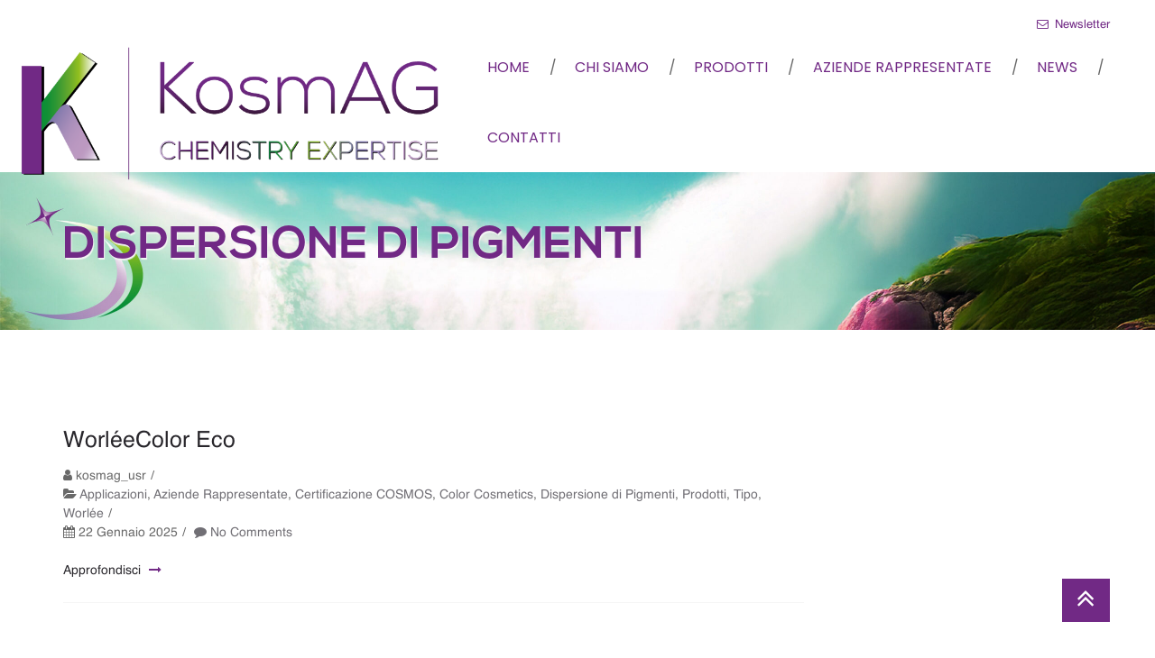

--- FILE ---
content_type: text/html; charset=UTF-8
request_url: https://www.kosmag.it/category/prodotti/tipo/dispersione-di-pigmenti/
body_size: 10086
content:
<!DOCTYPE html>
<html lang="it-IT">
<head>
<meta charset="UTF-8">
<meta name="viewport" content="width=device-width, initial-scale=1">
<link rel="profile" href="http://gmpg.org/xfn/11">
<link rel="pingback" href="https://www.kosmag.it/xmlrpc.php">

<title>Dispersione di Pigmenti &#8211; KosmAG S.r.l.</title>
<meta name='robots' content='max-image-preview:large' />
<link rel='dns-prefetch' href='//static.addtoany.com' />
<link rel='dns-prefetch' href='//fonts.googleapis.com' />
<link rel="alternate" type="application/rss+xml" title="KosmAG S.r.l. &raquo; Feed" href="https://www.kosmag.it/feed/" />
<link rel="alternate" type="application/rss+xml" title="KosmAG S.r.l. &raquo; Feed dei commenti" href="https://www.kosmag.it/comments/feed/" />
<link rel="alternate" type="application/rss+xml" title="KosmAG S.r.l. &raquo; Dispersione di Pigmenti Feed della categoria" href="https://www.kosmag.it/category/prodotti/tipo/dispersione-di-pigmenti/feed/" />
<script type="text/javascript">
/* <![CDATA[ */
window._wpemojiSettings = {"baseUrl":"https:\/\/s.w.org\/images\/core\/emoji\/15.0.3\/72x72\/","ext":".png","svgUrl":"https:\/\/s.w.org\/images\/core\/emoji\/15.0.3\/svg\/","svgExt":".svg","source":{"concatemoji":"https:\/\/www.kosmag.it\/wp-includes\/js\/wp-emoji-release.min.js?ver=6.5.7"}};
/*! This file is auto-generated */
!function(i,n){var o,s,e;function c(e){try{var t={supportTests:e,timestamp:(new Date).valueOf()};sessionStorage.setItem(o,JSON.stringify(t))}catch(e){}}function p(e,t,n){e.clearRect(0,0,e.canvas.width,e.canvas.height),e.fillText(t,0,0);var t=new Uint32Array(e.getImageData(0,0,e.canvas.width,e.canvas.height).data),r=(e.clearRect(0,0,e.canvas.width,e.canvas.height),e.fillText(n,0,0),new Uint32Array(e.getImageData(0,0,e.canvas.width,e.canvas.height).data));return t.every(function(e,t){return e===r[t]})}function u(e,t,n){switch(t){case"flag":return n(e,"\ud83c\udff3\ufe0f\u200d\u26a7\ufe0f","\ud83c\udff3\ufe0f\u200b\u26a7\ufe0f")?!1:!n(e,"\ud83c\uddfa\ud83c\uddf3","\ud83c\uddfa\u200b\ud83c\uddf3")&&!n(e,"\ud83c\udff4\udb40\udc67\udb40\udc62\udb40\udc65\udb40\udc6e\udb40\udc67\udb40\udc7f","\ud83c\udff4\u200b\udb40\udc67\u200b\udb40\udc62\u200b\udb40\udc65\u200b\udb40\udc6e\u200b\udb40\udc67\u200b\udb40\udc7f");case"emoji":return!n(e,"\ud83d\udc26\u200d\u2b1b","\ud83d\udc26\u200b\u2b1b")}return!1}function f(e,t,n){var r="undefined"!=typeof WorkerGlobalScope&&self instanceof WorkerGlobalScope?new OffscreenCanvas(300,150):i.createElement("canvas"),a=r.getContext("2d",{willReadFrequently:!0}),o=(a.textBaseline="top",a.font="600 32px Arial",{});return e.forEach(function(e){o[e]=t(a,e,n)}),o}function t(e){var t=i.createElement("script");t.src=e,t.defer=!0,i.head.appendChild(t)}"undefined"!=typeof Promise&&(o="wpEmojiSettingsSupports",s=["flag","emoji"],n.supports={everything:!0,everythingExceptFlag:!0},e=new Promise(function(e){i.addEventListener("DOMContentLoaded",e,{once:!0})}),new Promise(function(t){var n=function(){try{var e=JSON.parse(sessionStorage.getItem(o));if("object"==typeof e&&"number"==typeof e.timestamp&&(new Date).valueOf()<e.timestamp+604800&&"object"==typeof e.supportTests)return e.supportTests}catch(e){}return null}();if(!n){if("undefined"!=typeof Worker&&"undefined"!=typeof OffscreenCanvas&&"undefined"!=typeof URL&&URL.createObjectURL&&"undefined"!=typeof Blob)try{var e="postMessage("+f.toString()+"("+[JSON.stringify(s),u.toString(),p.toString()].join(",")+"));",r=new Blob([e],{type:"text/javascript"}),a=new Worker(URL.createObjectURL(r),{name:"wpTestEmojiSupports"});return void(a.onmessage=function(e){c(n=e.data),a.terminate(),t(n)})}catch(e){}c(n=f(s,u,p))}t(n)}).then(function(e){for(var t in e)n.supports[t]=e[t],n.supports.everything=n.supports.everything&&n.supports[t],"flag"!==t&&(n.supports.everythingExceptFlag=n.supports.everythingExceptFlag&&n.supports[t]);n.supports.everythingExceptFlag=n.supports.everythingExceptFlag&&!n.supports.flag,n.DOMReady=!1,n.readyCallback=function(){n.DOMReady=!0}}).then(function(){return e}).then(function(){var e;n.supports.everything||(n.readyCallback(),(e=n.source||{}).concatemoji?t(e.concatemoji):e.wpemoji&&e.twemoji&&(t(e.twemoji),t(e.wpemoji)))}))}((window,document),window._wpemojiSettings);
/* ]]> */
</script>
<style id='wp-emoji-styles-inline-css' type='text/css'>

	img.wp-smiley, img.emoji {
		display: inline !important;
		border: none !important;
		box-shadow: none !important;
		height: 1em !important;
		width: 1em !important;
		margin: 0 0.07em !important;
		vertical-align: -0.1em !important;
		background: none !important;
		padding: 0 !important;
	}
</style>
<link rel='stylesheet' id='wp-block-library-css' href='https://www.kosmag.it/wp-includes/css/dist/block-library/style.min.css?ver=6.5.7' type='text/css' media='all' />
<style id='classic-theme-styles-inline-css' type='text/css'>
/*! This file is auto-generated */
.wp-block-button__link{color:#fff;background-color:#32373c;border-radius:9999px;box-shadow:none;text-decoration:none;padding:calc(.667em + 2px) calc(1.333em + 2px);font-size:1.125em}.wp-block-file__button{background:#32373c;color:#fff;text-decoration:none}
</style>
<style id='global-styles-inline-css' type='text/css'>
body{--wp--preset--color--black: #000000;--wp--preset--color--cyan-bluish-gray: #abb8c3;--wp--preset--color--white: #ffffff;--wp--preset--color--pale-pink: #f78da7;--wp--preset--color--vivid-red: #cf2e2e;--wp--preset--color--luminous-vivid-orange: #ff6900;--wp--preset--color--luminous-vivid-amber: #fcb900;--wp--preset--color--light-green-cyan: #7bdcb5;--wp--preset--color--vivid-green-cyan: #00d084;--wp--preset--color--pale-cyan-blue: #8ed1fc;--wp--preset--color--vivid-cyan-blue: #0693e3;--wp--preset--color--vivid-purple: #9b51e0;--wp--preset--gradient--vivid-cyan-blue-to-vivid-purple: linear-gradient(135deg,rgba(6,147,227,1) 0%,rgb(155,81,224) 100%);--wp--preset--gradient--light-green-cyan-to-vivid-green-cyan: linear-gradient(135deg,rgb(122,220,180) 0%,rgb(0,208,130) 100%);--wp--preset--gradient--luminous-vivid-amber-to-luminous-vivid-orange: linear-gradient(135deg,rgba(252,185,0,1) 0%,rgba(255,105,0,1) 100%);--wp--preset--gradient--luminous-vivid-orange-to-vivid-red: linear-gradient(135deg,rgba(255,105,0,1) 0%,rgb(207,46,46) 100%);--wp--preset--gradient--very-light-gray-to-cyan-bluish-gray: linear-gradient(135deg,rgb(238,238,238) 0%,rgb(169,184,195) 100%);--wp--preset--gradient--cool-to-warm-spectrum: linear-gradient(135deg,rgb(74,234,220) 0%,rgb(151,120,209) 20%,rgb(207,42,186) 40%,rgb(238,44,130) 60%,rgb(251,105,98) 80%,rgb(254,248,76) 100%);--wp--preset--gradient--blush-light-purple: linear-gradient(135deg,rgb(255,206,236) 0%,rgb(152,150,240) 100%);--wp--preset--gradient--blush-bordeaux: linear-gradient(135deg,rgb(254,205,165) 0%,rgb(254,45,45) 50%,rgb(107,0,62) 100%);--wp--preset--gradient--luminous-dusk: linear-gradient(135deg,rgb(255,203,112) 0%,rgb(199,81,192) 50%,rgb(65,88,208) 100%);--wp--preset--gradient--pale-ocean: linear-gradient(135deg,rgb(255,245,203) 0%,rgb(182,227,212) 50%,rgb(51,167,181) 100%);--wp--preset--gradient--electric-grass: linear-gradient(135deg,rgb(202,248,128) 0%,rgb(113,206,126) 100%);--wp--preset--gradient--midnight: linear-gradient(135deg,rgb(2,3,129) 0%,rgb(40,116,252) 100%);--wp--preset--font-size--small: 13px;--wp--preset--font-size--medium: 20px;--wp--preset--font-size--large: 36px;--wp--preset--font-size--x-large: 42px;--wp--preset--spacing--20: 0.44rem;--wp--preset--spacing--30: 0.67rem;--wp--preset--spacing--40: 1rem;--wp--preset--spacing--50: 1.5rem;--wp--preset--spacing--60: 2.25rem;--wp--preset--spacing--70: 3.38rem;--wp--preset--spacing--80: 5.06rem;--wp--preset--shadow--natural: 6px 6px 9px rgba(0, 0, 0, 0.2);--wp--preset--shadow--deep: 12px 12px 50px rgba(0, 0, 0, 0.4);--wp--preset--shadow--sharp: 6px 6px 0px rgba(0, 0, 0, 0.2);--wp--preset--shadow--outlined: 6px 6px 0px -3px rgba(255, 255, 255, 1), 6px 6px rgba(0, 0, 0, 1);--wp--preset--shadow--crisp: 6px 6px 0px rgba(0, 0, 0, 1);}:where(.is-layout-flex){gap: 0.5em;}:where(.is-layout-grid){gap: 0.5em;}body .is-layout-flex{display: flex;}body .is-layout-flex{flex-wrap: wrap;align-items: center;}body .is-layout-flex > *{margin: 0;}body .is-layout-grid{display: grid;}body .is-layout-grid > *{margin: 0;}:where(.wp-block-columns.is-layout-flex){gap: 2em;}:where(.wp-block-columns.is-layout-grid){gap: 2em;}:where(.wp-block-post-template.is-layout-flex){gap: 1.25em;}:where(.wp-block-post-template.is-layout-grid){gap: 1.25em;}.has-black-color{color: var(--wp--preset--color--black) !important;}.has-cyan-bluish-gray-color{color: var(--wp--preset--color--cyan-bluish-gray) !important;}.has-white-color{color: var(--wp--preset--color--white) !important;}.has-pale-pink-color{color: var(--wp--preset--color--pale-pink) !important;}.has-vivid-red-color{color: var(--wp--preset--color--vivid-red) !important;}.has-luminous-vivid-orange-color{color: var(--wp--preset--color--luminous-vivid-orange) !important;}.has-luminous-vivid-amber-color{color: var(--wp--preset--color--luminous-vivid-amber) !important;}.has-light-green-cyan-color{color: var(--wp--preset--color--light-green-cyan) !important;}.has-vivid-green-cyan-color{color: var(--wp--preset--color--vivid-green-cyan) !important;}.has-pale-cyan-blue-color{color: var(--wp--preset--color--pale-cyan-blue) !important;}.has-vivid-cyan-blue-color{color: var(--wp--preset--color--vivid-cyan-blue) !important;}.has-vivid-purple-color{color: var(--wp--preset--color--vivid-purple) !important;}.has-black-background-color{background-color: var(--wp--preset--color--black) !important;}.has-cyan-bluish-gray-background-color{background-color: var(--wp--preset--color--cyan-bluish-gray) !important;}.has-white-background-color{background-color: var(--wp--preset--color--white) !important;}.has-pale-pink-background-color{background-color: var(--wp--preset--color--pale-pink) !important;}.has-vivid-red-background-color{background-color: var(--wp--preset--color--vivid-red) !important;}.has-luminous-vivid-orange-background-color{background-color: var(--wp--preset--color--luminous-vivid-orange) !important;}.has-luminous-vivid-amber-background-color{background-color: var(--wp--preset--color--luminous-vivid-amber) !important;}.has-light-green-cyan-background-color{background-color: var(--wp--preset--color--light-green-cyan) !important;}.has-vivid-green-cyan-background-color{background-color: var(--wp--preset--color--vivid-green-cyan) !important;}.has-pale-cyan-blue-background-color{background-color: var(--wp--preset--color--pale-cyan-blue) !important;}.has-vivid-cyan-blue-background-color{background-color: var(--wp--preset--color--vivid-cyan-blue) !important;}.has-vivid-purple-background-color{background-color: var(--wp--preset--color--vivid-purple) !important;}.has-black-border-color{border-color: var(--wp--preset--color--black) !important;}.has-cyan-bluish-gray-border-color{border-color: var(--wp--preset--color--cyan-bluish-gray) !important;}.has-white-border-color{border-color: var(--wp--preset--color--white) !important;}.has-pale-pink-border-color{border-color: var(--wp--preset--color--pale-pink) !important;}.has-vivid-red-border-color{border-color: var(--wp--preset--color--vivid-red) !important;}.has-luminous-vivid-orange-border-color{border-color: var(--wp--preset--color--luminous-vivid-orange) !important;}.has-luminous-vivid-amber-border-color{border-color: var(--wp--preset--color--luminous-vivid-amber) !important;}.has-light-green-cyan-border-color{border-color: var(--wp--preset--color--light-green-cyan) !important;}.has-vivid-green-cyan-border-color{border-color: var(--wp--preset--color--vivid-green-cyan) !important;}.has-pale-cyan-blue-border-color{border-color: var(--wp--preset--color--pale-cyan-blue) !important;}.has-vivid-cyan-blue-border-color{border-color: var(--wp--preset--color--vivid-cyan-blue) !important;}.has-vivid-purple-border-color{border-color: var(--wp--preset--color--vivid-purple) !important;}.has-vivid-cyan-blue-to-vivid-purple-gradient-background{background: var(--wp--preset--gradient--vivid-cyan-blue-to-vivid-purple) !important;}.has-light-green-cyan-to-vivid-green-cyan-gradient-background{background: var(--wp--preset--gradient--light-green-cyan-to-vivid-green-cyan) !important;}.has-luminous-vivid-amber-to-luminous-vivid-orange-gradient-background{background: var(--wp--preset--gradient--luminous-vivid-amber-to-luminous-vivid-orange) !important;}.has-luminous-vivid-orange-to-vivid-red-gradient-background{background: var(--wp--preset--gradient--luminous-vivid-orange-to-vivid-red) !important;}.has-very-light-gray-to-cyan-bluish-gray-gradient-background{background: var(--wp--preset--gradient--very-light-gray-to-cyan-bluish-gray) !important;}.has-cool-to-warm-spectrum-gradient-background{background: var(--wp--preset--gradient--cool-to-warm-spectrum) !important;}.has-blush-light-purple-gradient-background{background: var(--wp--preset--gradient--blush-light-purple) !important;}.has-blush-bordeaux-gradient-background{background: var(--wp--preset--gradient--blush-bordeaux) !important;}.has-luminous-dusk-gradient-background{background: var(--wp--preset--gradient--luminous-dusk) !important;}.has-pale-ocean-gradient-background{background: var(--wp--preset--gradient--pale-ocean) !important;}.has-electric-grass-gradient-background{background: var(--wp--preset--gradient--electric-grass) !important;}.has-midnight-gradient-background{background: var(--wp--preset--gradient--midnight) !important;}.has-small-font-size{font-size: var(--wp--preset--font-size--small) !important;}.has-medium-font-size{font-size: var(--wp--preset--font-size--medium) !important;}.has-large-font-size{font-size: var(--wp--preset--font-size--large) !important;}.has-x-large-font-size{font-size: var(--wp--preset--font-size--x-large) !important;}
.wp-block-navigation a:where(:not(.wp-element-button)){color: inherit;}
:where(.wp-block-post-template.is-layout-flex){gap: 1.25em;}:where(.wp-block-post-template.is-layout-grid){gap: 1.25em;}
:where(.wp-block-columns.is-layout-flex){gap: 2em;}:where(.wp-block-columns.is-layout-grid){gap: 2em;}
.wp-block-pullquote{font-size: 1.5em;line-height: 1.6;}
</style>
<link rel='stylesheet' id='contact-form-7-css' href='https://www.kosmag.it/wp-content/plugins/contact-form-7/includes/css/styles.css?ver=5.9.4' type='text/css' media='all' />
<link rel='stylesheet' id='ged_filter_style-css' href='https://www.kosmag.it/wp-content/plugins/ged-filter/css/style.css?ver=6.5.7' type='text/css' media='all' />
<link rel='stylesheet' id='ged_filter_style_fontawesome-css' href='https://www.kosmag.it/wp-content/plugins/ged-filter/css/fontawesome/css/all.css?ver=6.5.7' type='text/css' media='all' />
<link rel='stylesheet' id='unicon-lite-googlefonts-css' href='//fonts.googleapis.com/css?family=Poppins%3A300%2C400%7CRoboto%3A300%2C400%2C500%2C600%2C900%7CLora%3A400%2C400i%2C700%2C700i&#038;ver=6.5.7' type='text/css' media='all' />
<link rel='stylesheet' id='fontawesome-css' href='https://www.kosmag.it/wp-content/themes/unicon-lite/assets/library/fontawesome/css/font-awesome.min.css?ver=6.5.7' type='text/css' media='all' />
<link rel='stylesheet' id='jquery-mb-YTPlayer-css' href='https://www.kosmag.it/wp-content/themes/unicon-lite/assets/library/youtube-video/css/jquery.mb.YTPlayer.min.css?ver=6.5.7' type='text/css' media='all' />
<link rel='stylesheet' id='jquery-ui-css' href='https://www.kosmag.it/wp-content/themes/unicon-lite/assets/css/jquery-ui.css?ver=6.5.7' type='text/css' media='all' />
<link rel='stylesheet' id='lightslider-css' href='https://www.kosmag.it/wp-content/themes/unicon-lite/assets/library/lightslider/css/lightslider.css?ver=6.5.7' type='text/css' media='all' />
<link rel='stylesheet' id='unicon-lite-style-css' href='https://www.kosmag.it/wp-content/themes/kosmag-unicon/style.css?ver=6.5.7' type='text/css' media='all' />
<style id='unicon-lite-style-inline-css' type='text/css'>

	            a,
	            a:hover, a:focus, a:active,
	            .unicon-services-section .serviceswrap .item-icon,
	            .unicon-services-section .item-box:hover .item-id,
	            .unicon-services-section .item-vertical-line:after,
	            button:hover, input[type="button"]:hover,
	            input[type="reset"]:hover,
	            input[type="submit"]:hover,
	            .blog-section .blogsinfo .blog-info a:hover,
	            .blog-section .blogsinfo .blog-info a:after,
	            .blog-section .blogsinfo .blog-info a:hover,
	            .site-footer .footer-widgetswrap .widget ul li:hover a,
	            .site-footer .footer-widgetswrap .widget ul li:hover,
	            .page_header_wrap #unicon-breadcrumb a,
	            .widget-area ul li:hover > a,
	            .widget_recent_entries ul li:hover > a,
	            .widget_pages ul li:hover > a,
	            .widget_meta ul li:hover > a,
	            .widget_archive ul li:hover > a,
	            .widget_categories ul li:hover > a,
	            .widget_nav_menu ul li:hover > a,
	            .widget_recent_comments ul li:hover > a,
	            .widget_recent_comments ul li .comment-author-link:hover a,
	            .widget-area ul li:hover > a:before,
	            .widget_recent_entries ul li:hover > a:before,
	            .widget_pages ul li:hover > a:before,
	            .widget_meta ul li:hover > a:before,
	            .widget_archive ul li:hover > a:before,
	            .widget_categories ul li:hover > a:before,
	            .widget_nav_menu ul li:hover > a:before,
	            .content-blog .main-blog-right .title-text:hover,
	            .content-blog .main-blog-right .btn-readmore a:hover,
	            .content-blog .main-blog-right .metadata li:hover a,
	            .content-blog .metadata .comment:hover,
	            .content-blog .main-blog-right .btn-readmore a:after,
	            .content-blog .main-blog-right .title-text:hover,
	            .content-blog .main-blog-right .btn-readmore a:hover,
	            .pagination .current,
	            .nav-links a:hover,
	            .backtohome a:hover,
	            .comment-left a:hover,
	            .comment-left a:hover:before,
	            .comment-wrapper .media-body a:hover{
	            	color: #712985;
	            }
            	.mainbanner-button-wrap .first-button.kr-styleone a,
            	.mainbanner-button-wrap .first-button a:hover,
            	.about-section .readmore a:hover,
            	.unicon-services-section .serviceswrap .item-box:before,
            	.unicon-services-section .serviceswrap .item-box:after,
            	.pagination .current,
            	.nav-links a,
            	.backtohome a,
            	.nav-links a:hover,
            	.backtohome a:hover,
            	button, input[type="button"], input[type="reset"], input[type="submit"]{
            		border-color: #712985;
            	}
        		.mainbanner-button-wrap .first-button.kr-styleone a:after,
        		.mainbanner-button-wrap .first-button a:hover:after,
        		.mainbanner-button-wrap .first-button a:after,
        		.about-content-wrapper .about-content h3:after,
        		.lSSlideOuter .aboutservices h4:after,
        		.about-section .readmore a:hover,
        		.about-content-wrapper .about-content h3:after,
        		.lSSlideOuter .aboutservices h4:after,
        		.section-title h2:after,
        		.unicon-counter-section .counter:after,
        		.sucess-content-wrapper h4:after,
        		.unicon-counter-section,
        		.team-section .lSSlideOuter .lSPager.lSpg > li:hover a,
        		.team-section .lSSlideOuter .lSPager.lSpg > li.active a,
        		.testimonial-section .lSSlideOuter .lSPager.lSpg > li:hover a,
        		.testimonial-section .lSSlideOuter .lSPager.lSpg > li.active a,
        		.partners-section .partners-wrapper h3:before,
        		.blog-section .blogsinfo .blog-image .blogtime,
        		.site-footer .footer-widgetswrap .widget-title:before,
        		.scrollup,
        		.widget_search .search-form .search-submit,
        		.widget-area .widget .widget-title:before,
        		.nav-links a,
        		.backtohome a,
        		button, input[type="button"], input[type="reset"], input[type="submit"]{
        			background: #712985;
        		}
    			.works-section .ourworkwrap:after,
    			.widget_search .search-form .search-submit:hover{
    				background: rgba(113, 41, 133, 0.79);
    			}
					body, body p {
						font-family: Roboto;
					}
					h1, h2, h3, h4, h5, h6 {
						font-family: Roboto;
					}
					.menulink ul li a {
						font-family: Poppins;
					}
</style>
<link rel='stylesheet' id='animate-css' href='https://www.kosmag.it/wp-content/themes/unicon-lite/assets/library/wow/css/animate.min.css?ver=6.5.7' type='text/css' media='all' />
<link rel='stylesheet' id='addtoany-css' href='https://www.kosmag.it/wp-content/plugins/add-to-any/addtoany.min.css?ver=1.16' type='text/css' media='all' />
<script type="text/javascript" src="https://www.kosmag.it/wp-includes/js/jquery/jquery.min.js?ver=3.7.1" id="jquery-core-js"></script>
<script type="text/javascript" src="https://www.kosmag.it/wp-includes/js/jquery/jquery-migrate.min.js?ver=3.4.1" id="jquery-migrate-js"></script>
<script type="text/javascript" id="addtoany-core-js-before">
/* <![CDATA[ */
window.a2a_config=window.a2a_config||{};a2a_config.callbacks=[];a2a_config.overlays=[];a2a_config.templates={};a2a_localize = {
	Share: "Condividi",
	Save: "Salva",
	Subscribe: "Abbonati",
	Email: "Email",
	Bookmark: "Segnalibro",
	ShowAll: "espandi",
	ShowLess: "comprimi",
	FindServices: "Trova servizi",
	FindAnyServiceToAddTo: "Trova subito un servizio da aggiungere",
	PoweredBy: "Powered by",
	ShareViaEmail: "Condividi via email",
	SubscribeViaEmail: "Iscriviti via email",
	BookmarkInYourBrowser: "Aggiungi ai segnalibri",
	BookmarkInstructions: "Premi Ctrl+D o \u2318+D per mettere questa pagina nei preferiti",
	AddToYourFavorites: "Aggiungi ai favoriti",
	SendFromWebOrProgram: "Invia da qualsiasi indirizzo email o programma di posta elettronica",
	EmailProgram: "Programma di posta elettronica",
	More: "Di più&#8230;",
	ThanksForSharing: "Grazie per la condivisione!",
	ThanksForFollowing: "Thanks for following!"
};
/* ]]> */
</script>
<script type="text/javascript" async src="https://static.addtoany.com/menu/page.js" id="addtoany-core-js"></script>
<script type="text/javascript" async src="https://www.kosmag.it/wp-content/plugins/add-to-any/addtoany.min.js?ver=1.1" id="addtoany-jquery-js"></script>
<script type="text/javascript" src="https://www.kosmag.it/wp-content/plugins/ged-filter/js/ged_filter.js?ver=6.5.7" id="ged_filter_script-js"></script>
<!--[if lt IE 9]>
<script type="text/javascript" src="https://www.kosmag.it/wp-content/themes/unicon-lite/assets/library/html5shiv/html5shiv.min.js?ver=0.1" id="html5shiv-js"></script>
<![endif]-->
<!--[if lt IE 9]>
<script type="text/javascript" src="https://www.kosmag.it/wp-content/themes/unicon-lite/assets/library/respond/respond.min.js?ver=0.1" id="respond-js"></script>
<![endif]-->
<script type="text/javascript" src="https://www.kosmag.it/wp-content/themes/kosmag-unicon/js/custom_script.js?ver=6.5.7" id="custom-script-js"></script>
<link rel="https://api.w.org/" href="https://www.kosmag.it/wp-json/" /><link rel="alternate" type="application/json" href="https://www.kosmag.it/wp-json/wp/v2/categories/27" /><link rel="EditURI" type="application/rsd+xml" title="RSD" href="https://www.kosmag.it/xmlrpc.php?rsd" />
<meta name="generator" content="WordPress 6.5.7" />
<script type="text/javascript">
(function(url){
	if(/(?:Chrome\/26\.0\.1410\.63 Safari\/537\.31|WordfenceTestMonBot)/.test(navigator.userAgent)){ return; }
	var addEvent = function(evt, handler) {
		if (window.addEventListener) {
			document.addEventListener(evt, handler, false);
		} else if (window.attachEvent) {
			document.attachEvent('on' + evt, handler);
		}
	};
	var removeEvent = function(evt, handler) {
		if (window.removeEventListener) {
			document.removeEventListener(evt, handler, false);
		} else if (window.detachEvent) {
			document.detachEvent('on' + evt, handler);
		}
	};
	var evts = 'contextmenu dblclick drag dragend dragenter dragleave dragover dragstart drop keydown keypress keyup mousedown mousemove mouseout mouseover mouseup mousewheel scroll'.split(' ');
	var logHuman = function() {
		if (window.wfLogHumanRan) { return; }
		window.wfLogHumanRan = true;
		var wfscr = document.createElement('script');
		wfscr.type = 'text/javascript';
		wfscr.async = true;
		wfscr.src = url + '&r=' + Math.random();
		(document.getElementsByTagName('head')[0]||document.getElementsByTagName('body')[0]).appendChild(wfscr);
		for (var i = 0; i < evts.length; i++) {
			removeEvent(evts[i], logHuman);
		}
	};
	for (var i = 0; i < evts.length; i++) {
		addEvent(evts[i], logHuman);
	}
})('//www.kosmag.it/?wordfence_lh=1&hid=9B7D399C8FC9FA5AA83DC928B7B8AF73');
</script>	<style type="text/css">
			.site-title,
		.site-description {
			position: absolute;
			clip: rect(1px, 1px, 1px, 1px);
		}
		</style>
	<link rel="icon" href="https://www.kosmag.it/wp-content/uploads/2025/01/cropped-SITO-KosmAG_2025-LOGO-K_icona-sito-32x32.png" sizes="32x32" />
<link rel="icon" href="https://www.kosmag.it/wp-content/uploads/2025/01/cropped-SITO-KosmAG_2025-LOGO-K_icona-sito-192x192.png" sizes="192x192" />
<link rel="apple-touch-icon" href="https://www.kosmag.it/wp-content/uploads/2025/01/cropped-SITO-KosmAG_2025-LOGO-K_icona-sito-180x180.png" />
<meta name="msapplication-TileImage" content="https://www.kosmag.it/wp-content/uploads/2025/01/cropped-SITO-KosmAG_2025-LOGO-K_icona-sito-270x270.png" />
</head>

<body class="archive category category-dispersione-di-pigmenti category-27 wp-custom-logo group-blog hfeed rightsidebar">

<div id="page" class="site">

				<a class="skip-link screen-reader-text" href="#site-navigation">Skip to navigation</a>
			<a class="skip-link screen-reader-text" href="#main">Skip to content</a>
				<header id="masthead" class="site-header kr-innerheader " >
								
			<div class="topheader clearfix">
				<div class="container-wrap">
					<div class="quickinfo">
						        <ul>
                            <li>
                                                <a href="/newsletter">
                                <span class="fa fa-envelope-o">&nbsp;</span>
                                Newsletter                            </a>
                                    </li>
            
            
            
                    </ul>
        					</div>
					<div class="right-header-wrap">
					
											<div class="abouttoggle">
							<span class="first-line"></span>
							<span class="second-line"></span>
							<span class="third-line"></span>
						</div>
						<div class="abouttoggle-content">
						</div>
										<div class="socialicon">
						        <ul>
            
            
            
            
            
            
            
            
            
            
            
                    </ul>
        					</div>
					</div>
				</div>
			</div>				
					<div class="container-wrap">
			<div class="mainheader clearfix">
				<div class="site-branding">
					<div class="logo">
						<a href="https://www.kosmag.it/" class="custom-logo-link" rel="home"><img width="4096" height="1363" src="https://www.kosmag.it/wp-content/uploads/2025/01/SITO-KosmAG_2025-LOGO-sito.png" class="custom-logo" alt="KosmAG S.r.l." decoding="async" fetchpriority="high" srcset="https://www.kosmag.it/wp-content/uploads/2025/01/SITO-KosmAG_2025-LOGO-sito.png 4096w, https://www.kosmag.it/wp-content/uploads/2025/01/SITO-KosmAG_2025-LOGO-sito-300x100.png 300w, https://www.kosmag.it/wp-content/uploads/2025/01/SITO-KosmAG_2025-LOGO-sito-1024x341.png 1024w, https://www.kosmag.it/wp-content/uploads/2025/01/SITO-KosmAG_2025-LOGO-sito-768x256.png 768w, https://www.kosmag.it/wp-content/uploads/2025/01/SITO-KosmAG_2025-LOGO-sito-1536x511.png 1536w, https://www.kosmag.it/wp-content/uploads/2025/01/SITO-KosmAG_2025-LOGO-sito-2048x682.png 2048w, https://www.kosmag.it/wp-content/uploads/2025/01/SITO-KosmAG_2025-LOGO-sito-225x75.png 225w" sizes="(max-width: 4096px) 100vw, 4096px" /></a>					</div>
					<div class="logo-textwrap">
						<h1 class="site-title">
							<a href="https://www.kosmag.it/" rel="home">
								KosmAG S.r.l.							</a>
						</h1>
														<p class="site-description">CHEMISTRY EXPERTISE</p>
											</div>
				</div><!-- .site-branding -->
				<div class="kr-navmenu">
				<div class="kr-toggle">
					<div class="one"></div>
					<div class="two"></div>
					<div class="three"></div>
				</div>
				<div class="menulink">				
					<div class="menu-menu-container"><ul id="primary-menu" class="menu"><li id="menu-item-429" class="menu-item menu-item-type-post_type menu-item-object-page menu-item-home menu-item-429"><a href="https://www.kosmag.it/" data-ps2id-api="true">HOME</a></li>
<li id="menu-item-426" class="menu-item menu-item-type-custom menu-item-object-custom menu-item-426"><a href="/#about-us-2" data-ps2id-api="true">CHI SIAMO</a></li>
<li id="menu-item-1200" class="menu-item menu-item-type-post_type menu-item-object-page menu-item-1200"><a href="https://www.kosmag.it/prodotti/" data-ps2id-api="true">PRODOTTI</a></li>
<li id="menu-item-893" class="menu-item menu-item-type-post_type menu-item-object-page menu-item-893"><a href="https://www.kosmag.it/aziende-rappresentate/" data-ps2id-api="true">AZIENDE RAPPRESENTATE</a></li>
<li id="menu-item-1056" class="menu-item menu-item-type-post_type menu-item-object-page menu-item-1056"><a href="https://www.kosmag.it/news/" data-ps2id-api="true">NEWS</a></li>
<li id="menu-item-597" class="menu-item menu-item-type-post_type menu-item-object-page menu-item-597"><a href="https://www.kosmag.it/contatti/" data-ps2id-api="true">CONTATTI</a></li>
</ul></div>
				</div>
				<div class="mask"></div>
				</div>
			</div>
		</div>			
							</header>
		
<div id="content" class="site-content">
				        <div class="page_header_wrap page-banner" style="background-image:url('https://www.kosmag.it/wp-content/uploads/2025/01/SITI-KosmAG_2025-BREADCRUMB-SETTINGS-intestazione-pagine-3-scaled.jpg');">
	            <div class="container-wrap">

	                <header class="entry-header">
	                    <h1 class="entry-title">Dispersione di Pigmenti</h1>	                </header><!-- .entry-header -->

	                
	            </div>
	        </div>
	    		    
<div class="container-wrap clearfix">
	<div class="inner-container clearfix">
		<div id="primary" class="content-area">
			<main id="main" class="site-main" role="main">
				
<article id="post-25337" class="wow slideInUp post-25337 post type-post status-publish format-standard hentry category-applicazioni category-aziende-rappresentate category-certificazione-cosmos category-color-cosmetics category-dispersione-di-pigmenti category-prodotti category-tipo category-worlee">

	<div class="entry-content content-blog">

				
		<div class="main-blog-right">		

			<a href="https://www.kosmag.it/2025/01/worleecolor-eco/" class="title-text">WorléeColor Eco</a>
		
			<ul class="metadata">
				<li class="author"><i class="fa fa-user"></i> kosmag_usr</li>
				<li><i class="fa fa-folder-open"></i> <a href="https://www.kosmag.it/category/prodotti/applicazioni/" rel="category tag">Applicazioni</a>, <a href="https://www.kosmag.it/category/prodotti/aziende-rappresentate/" rel="category tag">Aziende Rappresentate</a>, <a href="https://www.kosmag.it/category/prodotti/certificazione-cosmos/" rel="category tag">Certificazione COSMOS</a>, <a href="https://www.kosmag.it/category/prodotti/applicazioni/color-cosmetics/" rel="category tag">Color Cosmetics</a>, <a href="https://www.kosmag.it/category/prodotti/tipo/dispersione-di-pigmenti/" rel="category tag">Dispersione di Pigmenti</a>, <a href="https://www.kosmag.it/category/prodotti/" rel="category tag">Prodotti</a>, <a href="https://www.kosmag.it/category/prodotti/tipo/" rel="category tag">Tipo</a>, <a href="https://www.kosmag.it/category/prodotti/aziende-rappresentate/worlee/" rel="category tag">Worlée</a></li>
				<li class="date"><i class="fa fa-calendar"></i> <span>22 Gennaio 2025</span></li>
				<li class="comment"><i class="fa fa-comment"></i> <span><a href="https://www.kosmag.it/2025/01/worleecolor-eco/#respond">No Comments</a></span></li>
			</ul>

			<p class="text"></p>
			<div class="btn-readmore">
				<a href="https://www.kosmag.it/2025/01/worleecolor-eco/">
					Approfondisci				</a>
			</div>
		</div>
		
	</div><!-- .entry-content -->

</article><!-- #post-## -->

<article id="post-1556" class="wow slideInUp post-1556 post type-post status-publish format-standard hentry category-applicazioni category-aziende-rappresentate category-color-cosmetics category-dispersione-di-pigmenti category-hair-care category-prodotti category-skin-care category-tipo category-worlee">

	<div class="entry-content content-blog">

				
		<div class="main-blog-right">		

			<a href="https://www.kosmag.it/2019/11/worleebase-aq-77891-2-titanium-dioxide-white/" class="title-text">WorléeBase AQ 77891/2 (Titanium Dioxide, white)</a>
		
			<ul class="metadata">
				<li class="author"><i class="fa fa-user"></i> kosmag_usr</li>
				<li><i class="fa fa-folder-open"></i> <a href="https://www.kosmag.it/category/prodotti/applicazioni/" rel="category tag">Applicazioni</a>, <a href="https://www.kosmag.it/category/prodotti/aziende-rappresentate/" rel="category tag">Aziende Rappresentate</a>, <a href="https://www.kosmag.it/category/prodotti/applicazioni/color-cosmetics/" rel="category tag">Color Cosmetics</a>, <a href="https://www.kosmag.it/category/prodotti/tipo/dispersione-di-pigmenti/" rel="category tag">Dispersione di Pigmenti</a>, <a href="https://www.kosmag.it/category/prodotti/applicazioni/hair-care/" rel="category tag">Hair Care</a>, <a href="https://www.kosmag.it/category/prodotti/" rel="category tag">Prodotti</a>, <a href="https://www.kosmag.it/category/prodotti/applicazioni/skin-care/" rel="category tag">Skin Care</a>, <a href="https://www.kosmag.it/category/prodotti/tipo/" rel="category tag">Tipo</a>, <a href="https://www.kosmag.it/category/prodotti/aziende-rappresentate/worlee/" rel="category tag">Worlée</a></li>
				<li class="date"><i class="fa fa-calendar"></i> <span>22 Novembre 2019</span></li>
				<li class="comment"><i class="fa fa-comment"></i> <span><a href="https://www.kosmag.it/2019/11/worleebase-aq-77891-2-titanium-dioxide-white/#respond">No Comments</a></span></li>
			</ul>

			<p class="text">China Compliant</p>
			<div class="btn-readmore">
				<a href="https://www.kosmag.it/2019/11/worleebase-aq-77891-2-titanium-dioxide-white/">
					Approfondisci				</a>
			</div>
		</div>
		
	</div><!-- .entry-content -->

</article><!-- #post-## -->

<article id="post-1554" class="wow slideInUp post-1554 post type-post status-publish format-standard hentry category-applicazioni category-aziende-rappresentate category-color-cosmetics category-dispersione-di-pigmenti category-hair-care category-prodotti category-skin-care category-tipo category-worlee">

	<div class="entry-content content-blog">

				
		<div class="main-blog-right">		

			<a href="https://www.kosmag.it/2019/11/worleebase-aq-77510-1-ferric-ammonium-ferrocyanide/" class="title-text">WorléeBase AQ 77510/1 (Ferric Ammonium Ferrocyanide)</a>
		
			<ul class="metadata">
				<li class="author"><i class="fa fa-user"></i> kosmag_usr</li>
				<li><i class="fa fa-folder-open"></i> <a href="https://www.kosmag.it/category/prodotti/applicazioni/" rel="category tag">Applicazioni</a>, <a href="https://www.kosmag.it/category/prodotti/aziende-rappresentate/" rel="category tag">Aziende Rappresentate</a>, <a href="https://www.kosmag.it/category/prodotti/applicazioni/color-cosmetics/" rel="category tag">Color Cosmetics</a>, <a href="https://www.kosmag.it/category/prodotti/tipo/dispersione-di-pigmenti/" rel="category tag">Dispersione di Pigmenti</a>, <a href="https://www.kosmag.it/category/prodotti/applicazioni/hair-care/" rel="category tag">Hair Care</a>, <a href="https://www.kosmag.it/category/prodotti/" rel="category tag">Prodotti</a>, <a href="https://www.kosmag.it/category/prodotti/applicazioni/skin-care/" rel="category tag">Skin Care</a>, <a href="https://www.kosmag.it/category/prodotti/tipo/" rel="category tag">Tipo</a>, <a href="https://www.kosmag.it/category/prodotti/aziende-rappresentate/worlee/" rel="category tag">Worlée</a></li>
				<li class="date"><i class="fa fa-calendar"></i> <span></span></li>
				<li class="comment"><i class="fa fa-comment"></i> <span><a href="https://www.kosmag.it/2019/11/worleebase-aq-77510-1-ferric-ammonium-ferrocyanide/#respond">No Comments</a></span></li>
			</ul>

			<p class="text">China Compliant</p>
			<div class="btn-readmore">
				<a href="https://www.kosmag.it/2019/11/worleebase-aq-77510-1-ferric-ammonium-ferrocyanide/">
					Approfondisci				</a>
			</div>
		</div>
		
	</div><!-- .entry-content -->

</article><!-- #post-## -->

<article id="post-1552" class="wow slideInUp post-1552 post type-post status-publish format-standard hentry category-applicazioni category-aziende-rappresentate category-color-cosmetics category-dispersione-di-pigmenti category-hair-care category-prodotti category-skin-care category-tipo category-worlee">

	<div class="entry-content content-blog">

				
		<div class="main-blog-right">		

			<a href="https://www.kosmag.it/2019/11/worleebase-aq-77499-1-iron-oxide-black/" class="title-text">WorléeBase AQ 77499/1 (Iron Oxide, black)</a>
		
			<ul class="metadata">
				<li class="author"><i class="fa fa-user"></i> kosmag_usr</li>
				<li><i class="fa fa-folder-open"></i> <a href="https://www.kosmag.it/category/prodotti/applicazioni/" rel="category tag">Applicazioni</a>, <a href="https://www.kosmag.it/category/prodotti/aziende-rappresentate/" rel="category tag">Aziende Rappresentate</a>, <a href="https://www.kosmag.it/category/prodotti/applicazioni/color-cosmetics/" rel="category tag">Color Cosmetics</a>, <a href="https://www.kosmag.it/category/prodotti/tipo/dispersione-di-pigmenti/" rel="category tag">Dispersione di Pigmenti</a>, <a href="https://www.kosmag.it/category/prodotti/applicazioni/hair-care/" rel="category tag">Hair Care</a>, <a href="https://www.kosmag.it/category/prodotti/" rel="category tag">Prodotti</a>, <a href="https://www.kosmag.it/category/prodotti/applicazioni/skin-care/" rel="category tag">Skin Care</a>, <a href="https://www.kosmag.it/category/prodotti/tipo/" rel="category tag">Tipo</a>, <a href="https://www.kosmag.it/category/prodotti/aziende-rappresentate/worlee/" rel="category tag">Worlée</a></li>
				<li class="date"><i class="fa fa-calendar"></i> <span></span></li>
				<li class="comment"><i class="fa fa-comment"></i> <span><a href="https://www.kosmag.it/2019/11/worleebase-aq-77499-1-iron-oxide-black/#respond">No Comments</a></span></li>
			</ul>

			<p class="text">China Compliant</p>
			<div class="btn-readmore">
				<a href="https://www.kosmag.it/2019/11/worleebase-aq-77499-1-iron-oxide-black/">
					Approfondisci				</a>
			</div>
		</div>
		
	</div><!-- .entry-content -->

</article><!-- #post-## -->

<article id="post-1550" class="wow slideInUp post-1550 post type-post status-publish format-standard hentry category-applicazioni category-aziende-rappresentate category-color-cosmetics category-dispersione-di-pigmenti category-hair-care category-prodotti category-skin-care category-tipo category-worlee">

	<div class="entry-content content-blog">

				
		<div class="main-blog-right">		

			<a href="https://www.kosmag.it/2019/11/worleebase-aq-77492-1-iron-oxide-yellow/" class="title-text">WorléeBase AQ 77492/1 (Iron Oxide, yellow)</a>
		
			<ul class="metadata">
				<li class="author"><i class="fa fa-user"></i> kosmag_usr</li>
				<li><i class="fa fa-folder-open"></i> <a href="https://www.kosmag.it/category/prodotti/applicazioni/" rel="category tag">Applicazioni</a>, <a href="https://www.kosmag.it/category/prodotti/aziende-rappresentate/" rel="category tag">Aziende Rappresentate</a>, <a href="https://www.kosmag.it/category/prodotti/applicazioni/color-cosmetics/" rel="category tag">Color Cosmetics</a>, <a href="https://www.kosmag.it/category/prodotti/tipo/dispersione-di-pigmenti/" rel="category tag">Dispersione di Pigmenti</a>, <a href="https://www.kosmag.it/category/prodotti/applicazioni/hair-care/" rel="category tag">Hair Care</a>, <a href="https://www.kosmag.it/category/prodotti/" rel="category tag">Prodotti</a>, <a href="https://www.kosmag.it/category/prodotti/applicazioni/skin-care/" rel="category tag">Skin Care</a>, <a href="https://www.kosmag.it/category/prodotti/tipo/" rel="category tag">Tipo</a>, <a href="https://www.kosmag.it/category/prodotti/aziende-rappresentate/worlee/" rel="category tag">Worlée</a></li>
				<li class="date"><i class="fa fa-calendar"></i> <span></span></li>
				<li class="comment"><i class="fa fa-comment"></i> <span><a href="https://www.kosmag.it/2019/11/worleebase-aq-77492-1-iron-oxide-yellow/#respond">No Comments</a></span></li>
			</ul>

			<p class="text">China Compliant</p>
			<div class="btn-readmore">
				<a href="https://www.kosmag.it/2019/11/worleebase-aq-77492-1-iron-oxide-yellow/">
					Approfondisci				</a>
			</div>
		</div>
		
	</div><!-- .entry-content -->

</article><!-- #post-## -->

<article id="post-1548" class="wow slideInUp post-1548 post type-post status-publish format-standard hentry category-applicazioni category-aziende-rappresentate category-color-cosmetics category-dispersione-di-pigmenti category-hair-care category-prodotti category-skin-care category-tipo category-worlee">

	<div class="entry-content content-blog">

				
		<div class="main-blog-right">		

			<a href="https://www.kosmag.it/2019/11/worleebase-aq-77491-1-iron-oxide-red/" class="title-text">WorléeBase AQ 77491/1 (Iron Oxide, red)</a>
		
			<ul class="metadata">
				<li class="author"><i class="fa fa-user"></i> kosmag_usr</li>
				<li><i class="fa fa-folder-open"></i> <a href="https://www.kosmag.it/category/prodotti/applicazioni/" rel="category tag">Applicazioni</a>, <a href="https://www.kosmag.it/category/prodotti/aziende-rappresentate/" rel="category tag">Aziende Rappresentate</a>, <a href="https://www.kosmag.it/category/prodotti/applicazioni/color-cosmetics/" rel="category tag">Color Cosmetics</a>, <a href="https://www.kosmag.it/category/prodotti/tipo/dispersione-di-pigmenti/" rel="category tag">Dispersione di Pigmenti</a>, <a href="https://www.kosmag.it/category/prodotti/applicazioni/hair-care/" rel="category tag">Hair Care</a>, <a href="https://www.kosmag.it/category/prodotti/" rel="category tag">Prodotti</a>, <a href="https://www.kosmag.it/category/prodotti/applicazioni/skin-care/" rel="category tag">Skin Care</a>, <a href="https://www.kosmag.it/category/prodotti/tipo/" rel="category tag">Tipo</a>, <a href="https://www.kosmag.it/category/prodotti/aziende-rappresentate/worlee/" rel="category tag">Worlée</a></li>
				<li class="date"><i class="fa fa-calendar"></i> <span></span></li>
				<li class="comment"><i class="fa fa-comment"></i> <span><a href="https://www.kosmag.it/2019/11/worleebase-aq-77491-1-iron-oxide-red/#respond">No Comments</a></span></li>
			</ul>

			<p class="text">China Compliant</p>
			<div class="btn-readmore">
				<a href="https://www.kosmag.it/2019/11/worleebase-aq-77491-1-iron-oxide-red/">
					Approfondisci				</a>
			</div>
		</div>
		
	</div><!-- .entry-content -->

</article><!-- #post-## -->

<article id="post-1546" class="wow slideInUp post-1546 post type-post status-publish format-standard hentry category-applicazioni category-aziende-rappresentate category-color-cosmetics category-dispersione-di-pigmenti category-hair-care category-prodotti category-skin-care category-tipo category-worlee">

	<div class="entry-content content-blog">

				
		<div class="main-blog-right">		

			<a href="https://www.kosmag.it/2019/11/worleebase-aq-77266-1-carbon-black/" class="title-text">WorléeBase AQ 77266/1 (Carbon Black)</a>
		
			<ul class="metadata">
				<li class="author"><i class="fa fa-user"></i> kosmag_usr</li>
				<li><i class="fa fa-folder-open"></i> <a href="https://www.kosmag.it/category/prodotti/applicazioni/" rel="category tag">Applicazioni</a>, <a href="https://www.kosmag.it/category/prodotti/aziende-rappresentate/" rel="category tag">Aziende Rappresentate</a>, <a href="https://www.kosmag.it/category/prodotti/applicazioni/color-cosmetics/" rel="category tag">Color Cosmetics</a>, <a href="https://www.kosmag.it/category/prodotti/tipo/dispersione-di-pigmenti/" rel="category tag">Dispersione di Pigmenti</a>, <a href="https://www.kosmag.it/category/prodotti/applicazioni/hair-care/" rel="category tag">Hair Care</a>, <a href="https://www.kosmag.it/category/prodotti/" rel="category tag">Prodotti</a>, <a href="https://www.kosmag.it/category/prodotti/applicazioni/skin-care/" rel="category tag">Skin Care</a>, <a href="https://www.kosmag.it/category/prodotti/tipo/" rel="category tag">Tipo</a>, <a href="https://www.kosmag.it/category/prodotti/aziende-rappresentate/worlee/" rel="category tag">Worlée</a></li>
				<li class="date"><i class="fa fa-calendar"></i> <span></span></li>
				<li class="comment"><i class="fa fa-comment"></i> <span><a href="https://www.kosmag.it/2019/11/worleebase-aq-77266-1-carbon-black/#respond">No Comments</a></span></li>
			</ul>

			<p class="text">China Compliant</p>
			<div class="btn-readmore">
				<a href="https://www.kosmag.it/2019/11/worleebase-aq-77266-1-carbon-black/">
					Approfondisci				</a>
			</div>
		</div>
		
	</div><!-- .entry-content -->

</article><!-- #post-## -->

<article id="post-1540" class="wow slideInUp post-1540 post type-post status-publish format-standard hentry category-applicazioni category-aziende-rappresentate category-color-cosmetics category-dispersione-di-pigmenti category-hair-care category-prodotti category-skin-care category-tipo category-worlee">

	<div class="entry-content content-blog">

				
		<div class="main-blog-right">		

			<a href="https://www.kosmag.it/2019/11/worleebase-aq-158801-1-red-34-lake/" class="title-text">WorléeBase AQ 15880:1/1 (Red 34 Lake)</a>
		
			<ul class="metadata">
				<li class="author"><i class="fa fa-user"></i> kosmag_usr</li>
				<li><i class="fa fa-folder-open"></i> <a href="https://www.kosmag.it/category/prodotti/applicazioni/" rel="category tag">Applicazioni</a>, <a href="https://www.kosmag.it/category/prodotti/aziende-rappresentate/" rel="category tag">Aziende Rappresentate</a>, <a href="https://www.kosmag.it/category/prodotti/applicazioni/color-cosmetics/" rel="category tag">Color Cosmetics</a>, <a href="https://www.kosmag.it/category/prodotti/tipo/dispersione-di-pigmenti/" rel="category tag">Dispersione di Pigmenti</a>, <a href="https://www.kosmag.it/category/prodotti/applicazioni/hair-care/" rel="category tag">Hair Care</a>, <a href="https://www.kosmag.it/category/prodotti/" rel="category tag">Prodotti</a>, <a href="https://www.kosmag.it/category/prodotti/applicazioni/skin-care/" rel="category tag">Skin Care</a>, <a href="https://www.kosmag.it/category/prodotti/tipo/" rel="category tag">Tipo</a>, <a href="https://www.kosmag.it/category/prodotti/aziende-rappresentate/worlee/" rel="category tag">Worlée</a></li>
				<li class="date"><i class="fa fa-calendar"></i> <span></span></li>
				<li class="comment"><i class="fa fa-comment"></i> <span><a href="https://www.kosmag.it/2019/11/worleebase-aq-158801-1-red-34-lake/#respond">No Comments</a></span></li>
			</ul>

			<p class="text">China Compliant</p>
			<div class="btn-readmore">
				<a href="https://www.kosmag.it/2019/11/worleebase-aq-158801-1-red-34-lake/">
					Approfondisci				</a>
			</div>
		</div>
		
	</div><!-- .entry-content -->

</article><!-- #post-## -->

<article id="post-1536" class="wow slideInUp post-1536 post type-post status-publish format-standard hentry category-applicazioni category-aziende-rappresentate category-color-cosmetics category-dispersione-di-pigmenti category-hair-care category-prodotti category-skin-care category-tipo category-worlee">

	<div class="entry-content content-blog">

				
		<div class="main-blog-right">		

			<a href="https://www.kosmag.it/2019/11/worleebase-aq-158501-1-red-7-lake/" class="title-text">WorléeBase AQ 15850:1/1 (Red 7 Lake)</a>
		
			<ul class="metadata">
				<li class="author"><i class="fa fa-user"></i> kosmag_usr</li>
				<li><i class="fa fa-folder-open"></i> <a href="https://www.kosmag.it/category/prodotti/applicazioni/" rel="category tag">Applicazioni</a>, <a href="https://www.kosmag.it/category/prodotti/aziende-rappresentate/" rel="category tag">Aziende Rappresentate</a>, <a href="https://www.kosmag.it/category/prodotti/applicazioni/color-cosmetics/" rel="category tag">Color Cosmetics</a>, <a href="https://www.kosmag.it/category/prodotti/tipo/dispersione-di-pigmenti/" rel="category tag">Dispersione di Pigmenti</a>, <a href="https://www.kosmag.it/category/prodotti/applicazioni/hair-care/" rel="category tag">Hair Care</a>, <a href="https://www.kosmag.it/category/prodotti/" rel="category tag">Prodotti</a>, <a href="https://www.kosmag.it/category/prodotti/applicazioni/skin-care/" rel="category tag">Skin Care</a>, <a href="https://www.kosmag.it/category/prodotti/tipo/" rel="category tag">Tipo</a>, <a href="https://www.kosmag.it/category/prodotti/aziende-rappresentate/worlee/" rel="category tag">Worlée</a></li>
				<li class="date"><i class="fa fa-calendar"></i> <span></span></li>
				<li class="comment"><i class="fa fa-comment"></i> <span><a href="https://www.kosmag.it/2019/11/worleebase-aq-158501-1-red-7-lake/#respond">No Comments</a></span></li>
			</ul>

			<p class="text">China Compliant</p>
			<div class="btn-readmore">
				<a href="https://www.kosmag.it/2019/11/worleebase-aq-158501-1-red-7-lake/">
					Approfondisci				</a>
			</div>
		</div>
		
	</div><!-- .entry-content -->

</article><!-- #post-## -->
			</main><!-- #main -->
		</div><!-- #primary -->

		
	</div>
</div>
	</div><!-- #content -->

					<footer id="colophon" class="site-footer">
					<div class="footer-buttom">
			<div class="container-wrap">
				<div class="buttom-left">
					
        <div class="site-info">
                            &copy; 2026 KosmAG S.r.l.                        - P. IVA/ C.F. 04660990963 - Iscrizione CC.I.AA. 04660990963 - REA RM-1095955 - kosmagsrl@mypec.eu -  <a href="/quality-policy" target="_blank">Quality Policy</a> - <a href="/cookie" target="_blank">Cookies Policy</a> - <a href="/privacy-policy" target="_blank">Privacy Policy</a>                    </div><!-- .site-info -->

        				</div>
				<div class="buttom-right">
					
        <div class="buttom-menu">
            <div class="menu"><ul>
<li class="page_item page-item-749"><a href="https://www.kosmag.it/aziende-rappresentate/">AZIENDE RAPPRESENTATE</a></li>
<li class="page_item page-item-230"><a href="https://www.kosmag.it/blog/">Blog</a></li>
<li class="page_item page-item-234"><a href="https://www.kosmag.it/about-us/">CHI SIAMO</a></li>
<li class="page_item page-item-43"><a href="https://www.kosmag.it/contatti/">Contatti</a></li>
<li class="page_item page-item-253"><a href="https://www.kosmag.it/cookie/">Cookie</a></li>
<li class="page_item page-item-2500"><a href="https://www.kosmag.it/cookie-policy-ue/">Cookie Policy (UE)</a></li>
<li class="page_item page-item-394"><a href="https://www.kosmag.it/">KosmAG &#8211; Home</a></li>
<li class="page_item page-item-1042"><a href="https://www.kosmag.it/news/">News</a></li>
<li class="page_item page-item-609"><a href="https://www.kosmag.it/newsletter/">Newsletter</a></li>
<li class="page_item page-item-3"><a href="https://www.kosmag.it/privacy-policy/">Privacy Policy</a></li>
<li class="page_item page-item-694"><a href="https://www.kosmag.it/prodotti/">Prodotti</a></li>
<li class="page_item page-item-689"><a href="https://www.kosmag.it/quality-policy/">Quality Policy</a></li>
</ul></div>
        </div><!-- .buttom-menu -->

        				</div>
			</div>
			</div>
				</footer><!-- #colophon -->
		
	<a href="#" class="scrollup"><i class="fa fa-angle-double-up" aria-hidden="true"></i> </a>

</div><!-- #page -->

<link rel='stylesheet' id='unicon-lite-dynamic-font-css' href='//fonts.googleapis.com/css?family=Roboto%7CRoboto%7CPoppins&#038;ver=6.5.7' type='text/css' media='all' />
<script type="text/javascript" src="https://www.kosmag.it/wp-content/plugins/contact-form-7/includes/swv/js/index.js?ver=5.9.4" id="swv-js"></script>
<script type="text/javascript" id="contact-form-7-js-extra">
/* <![CDATA[ */
var wpcf7 = {"api":{"root":"https:\/\/www.kosmag.it\/wp-json\/","namespace":"contact-form-7\/v1"}};
/* ]]> */
</script>
<script type="text/javascript" src="https://www.kosmag.it/wp-content/plugins/contact-form-7/includes/js/index.js?ver=5.9.4" id="contact-form-7-js"></script>
<script type="text/javascript" id="page-scroll-to-id-plugin-script-js-extra">
/* <![CDATA[ */
var mPS2id_params = {"instances":{"mPS2id_instance_0":{"selector":"a[rel='m_PageScroll2id']","autoSelectorMenuLinks":"true","excludeSelector":"a[href^='#tab-'], a[href^='#tabs-'], a[data-toggle]:not([data-toggle='tooltip']), a[data-slide], a[data-vc-tabs], a[data-vc-accordion], a.screen-reader-text.skip-link","scrollSpeed":1000,"autoScrollSpeed":"true","scrollEasing":"easeInOutQuint","scrollingEasing":"easeOutQuint","forceScrollEasing":"false","pageEndSmoothScroll":"true","stopScrollOnUserAction":"false","autoCorrectScroll":"false","autoCorrectScrollExtend":"false","layout":"vertical","offset":"200","dummyOffset":"false","highlightSelector":"","clickedClass":"mPS2id-clicked","targetClass":"mPS2id-target","highlightClass":"mPS2id-highlight","forceSingleHighlight":"false","keepHighlightUntilNext":"false","highlightByNextTarget":"false","appendHash":"false","scrollToHash":"true","scrollToHashForAll":"true","scrollToHashDelay":0,"scrollToHashUseElementData":"true","scrollToHashRemoveUrlHash":"false","disablePluginBelow":0,"adminDisplayWidgetsId":"true","adminTinyMCEbuttons":"true","unbindUnrelatedClickEvents":"false","unbindUnrelatedClickEventsSelector":"","normalizeAnchorPointTargets":"false","encodeLinks":"false"}},"total_instances":"1","shortcode_class":"_ps2id"};
/* ]]> */
</script>
<script type="text/javascript" src="https://www.kosmag.it/wp-content/plugins/page-scroll-to-id/js/page-scroll-to-id.min.js?ver=1.7.9" id="page-scroll-to-id-plugin-script-js"></script>
<script type="text/javascript" src="https://www.kosmag.it/wp-content/themes/unicon-lite/assets/js/navigation.js?ver=20151215" id="unicon-lite-navigation-js"></script>
<script type="text/javascript" src="https://www.kosmag.it/wp-content/themes/unicon-lite/assets/js/skip-link-focus-fix.js?ver=20151215" id="unicon-lite-skip-link-focus-fix-js"></script>
<script type="text/javascript" src="https://www.kosmag.it/wp-content/themes/unicon-lite/assets/library/youtube-video/js/jquery.mb.YTPlayer.min.js?ver=0.1" id="jquery-mb-YTPlayer-js"></script>
<script type="text/javascript" src="https://www.kosmag.it/wp-includes/js/jquery/ui/core.min.js?ver=1.13.2" id="jquery-ui-core-js"></script>
<script type="text/javascript" src="https://www.kosmag.it/wp-includes/js/jquery/ui/mouse.min.js?ver=1.13.2" id="jquery-ui-mouse-js"></script>
<script type="text/javascript" src="https://www.kosmag.it/wp-includes/js/jquery/ui/slider.min.js?ver=1.13.2" id="jquery-ui-slider-js"></script>
<script type="text/javascript" src="https://www.kosmag.it/wp-content/themes/unicon-lite/assets/library/lightslider/js/lightslider.min.js?ver=0.1" id="lightslider-js"></script>
<script type="text/javascript" src="https://www.kosmag.it/wp-content/themes/unicon-lite/assets/library/waypoints/js/jquery.waypoints.min.js?ver=0.1" id="waypoints-js"></script>
<script type="text/javascript" src="https://www.kosmag.it/wp-content/themes/unicon-lite/assets/library/chart/jquery.chart.js?ver=0.1" id="jquery-chart-js"></script>
<script type="text/javascript" src="https://www.kosmag.it/wp-content/themes/unicon-lite/assets/library/counter/js/jquery.counterup.min.js?ver=0.1" id="jquery-counterup-js"></script>
<script type="text/javascript" src="https://www.kosmag.it/wp-content/themes/unicon-lite/assets/library/wow/js/wow.min.js?ver=0.1" id="wow-js"></script>
<script type="text/javascript" id="unicon-lite-plugins-js-extra">
/* <![CDATA[ */
var unicon_lite_pro_ajax_script = {"sucess_per":[],"sucess_year":[],"theme_animation":"show","tpl_color":"#712985","next_text":"next","prev_text":"prev"};
/* ]]> */
</script>
<script type="text/javascript" src="https://www.kosmag.it/wp-content/themes/unicon-lite/assets/js/plugins.js?ver=0.1" id="unicon-lite-plugins-js"></script>

</body>
</html>


--- FILE ---
content_type: text/css
request_url: https://www.kosmag.it/wp-content/plugins/ged-filter/css/style.css?ver=6.5.7
body_size: 633
content:
#ged-filter-plugin * {
    box-sizing: border-box;
}

#ged-filter-plugin {
    display: flex;
    flex-flow: wrap;
    align-items: stretch;
}

/* --- Page layout: horizontal --- */
#ged-filter-plugin.horizontal .check-filter {
    width: 30%;
}

#ged-filter-plugin.horizontal .post-container {
    width: 70%;
}
#ged-filter-plugin.horizontal .post-container > .filter-post {
    max-width: 100%;
}

/* --- Page layout: vertical --- */

#ged-filter-plugin.vertical .check-filter {
    width: 100%;
}

#ged-filter-plugin.vertical .post-container {
    width: 100%;
}

/* --- Filter layout: list --- */

#ged-filter-plugin .check-filter.list .categories-button {
    position: relative;
}

#ged-filter-plugin .check-filter.list .categories-button .categories-select-container {
    display: none;
    padding: 10px 20px;
    max-height: 30vh;
    overflow-y: auto;
}

/* --- Filter layout: buttons --- */
/* --- Post layout: grid 1 --- */

#ged-filter-plugin .post-container.grid_1 > .filter-post {
    max-width: 100%;
}

/* --- Post layout: grid 3 --- */

#ged-filter-plugin .post-container.grid_3 > .filter-post {
    max-width: calc(33% - 20px);
}

/* --- Default graphic --- */

#ged-filter-plugin .check-filter {
    display: flex;
    flex-direction: row;
    flex-wrap: wrap;
    justify-content: flex-start;
    align-items: flex-start;
    align-content: flex-start;
}

#ged-filter-plugin .check-filter .categories-button {
    width: 100%;
    user-select: none;
}

#ged-filter-plugin .check-filter .categories-button .categories-button-title {
    width: 100%;
    padding: 10px 20px;
}

#ged-filter-plugin .check-filter .categories-button .categories-select-container {
    width: 100%;
}

#ged-filter-plugin .check-filter .categories-search .search-input-container {
    padding: 10px 20px;
}

#ged-filter-plugin .check-filter .categories-search .search-input-container input {
    padding: 5px;
    border-radius: 20px;
}

#ged-filter-plugin .check-filter .categories-search .search-input-container input:focus {
    outline: none;
}

#ged-filter-plugin .post-container > .filter-post {
    max-width: 100%;
}

#ged-filter-plugin .check-filter > .single-filter {
    margin-right: 10px;
    border: 1px solid #ddd;
    padding: 5px 15px;
    margin-bottom: 5px;
    border-radius: 100px;
    cursor: pointer;
}

#ged-filter-plugin .check-filter > .single-filter.filter_selected {
    background-color: #ddd;
    color: #fff;
}

#ged-filter-plugin .post-container {
    display: flex;
    flex-flow: wrap;
    justify-content: flex-start;
}

#ged-filter-plugin .post-container > .filter-post {
    display: flex;
    flex-flow: wrap;
    justify-content: flex-start;
    align-items: flex-start;
    width: 100%;
    margin: 10px;
    padding: 10px;
    cursor: default;
}

#ged-filter-plugin .check-filter > .categories-search,
#ged-filter-plugin .post-container > .filter-post .post-title-container,
#ged-filter-plugin .post-container > .filter-post .post-filter-container,
#ged-filter-plugin .post-container > .filter-post .post-excerpt-container {
    width: 100%;
}

#ged-filter-plugin .post-container > .filter-post .post-title-container h2.post-title {
    font-size: 1.5em;
}

#ged-filter-plugin .post-container > .filter-post .post-link-container {
    align-self: flex-end;
    display: block;
    margin: auto;
    border: 1px solid #ddd;
    margin-bottom: 5px;
    border-radius: 100px;
}

#ged-filter-plugin .post-container > .filter-post .post-link-container a.post-link-button{
    display: block;
    padding: 5px 15px;
}

@media screen and (max-width: 1024px) {

}

@media screen and (max-width: 768px) {
    #ged-filter-plugin.horizontal .post-container,
    #ged-filter-plugin.horizontal .check-filter {
        width: 100%;
    }
}

@media screen and (max-width: 425px) {
}

@media screen and (max-width: 320px) {

}


--- FILE ---
content_type: text/css
request_url: https://www.kosmag.it/wp-content/themes/kosmag-unicon/style.css?ver=6.5.7
body_size: 5008
content:
/*
Theme Name: Kosmag Unicon
Theme URI:
Description: Tema personalizzato per Kosmag
Author: Gedinfo
URI: https://www.gedinfo.com/
Template: unicon-lite
Version: 0.1
*/
@import url(../unicon-lite/style.css);
@import url(font-import.css);

:root {
	--primary: #712985;
	--primary-dark: #3A173B;
	--secondary-light: #BD99C1;
	--secondary-dark: #7875A9;
	--accent-light: #95C11F;
	--accent-dark: #008D36;
}

h1, h2, h3, h4, h5, h6 {
	font-family: 'Nexa' !important;
}

body, body p {
	font-family: 'Helvetica' !important;
}

.kr-innerheader .mainheader,
.mainheader {
	margin:0;
}

.site-header {
	background-repeat: no-repeat;
	background-position: center -3em;
}

.center-vertical {
	-webkit-align-items: center !important;
	align-items: center !important;
}

.kr-headerwrap {
    min-height: 100vh;
}

.kr-headerwrap:after {
	display: none;
}

.kr-innerheader .container-wrap,
.kr-headerwrap .container-wrap {
	max-width: 1500px;
}

.menulink {
	margin-top: 5px;
}

.menulink ul ul.sub-menu {
	background:var(--primary);
}

.menulink ul ul.sub-menu a {
	color: var(--secondary-light);
}

.menulink ul ul.sub-menu a:hover {
	color: var(--secondary-dark);
}

.kr-innerheader .menulink ul ul.sub-menu {
	background: var(--secondary-light);
}

.kr-innerheader ul ul.sub-menu > li:focus,
.kr-innerheader ul ul.sub-menu > li:hover {
	background: var(--secondary-dark);
}

.kr-innerheader .menulink ul ul.sub-menu a {
	color:var(--primary);
}

.kr-innerheader .menulink ul li a,
.menulink ul li a {
	font-size: 16px;
	color:var(--primary);
    transition: none;
}

.kr-innerheader .menulink ul li a:hover {
	color: var(--accent-dark);
}
.menulink ul li a:hover {
	color: var(--secondary-light);

}

.kr-innerheader .topheader,
.topheader {
	border-bottom: 0;
}

.quickinfo {
	float: right;
}

.quickinfo li {
	padding: 10px 10px 0px 10px;
	line-height: 0;
}

.quickinfo a{
	color:var(--primary);
	padding: 20px 10px 0px 10px;
}

.quickinfo a:hover{
	color: var(--secondary-light);
}

.kr-innerheader .quickinfo a:hover{
	color: var(--accent-dark);
}
.mainbanner-content {
    padding: 10% 0px;
}

.section-title-wrap {
	margin-bottom: 3%;
}

.section-title h2 {
	color: #e0e0e0;
}

.section-title h3 {
	right: 10%;
	left: auto;
}


#content .page_header_wrap.page-banner {
	background-position: center;
    background-size: 100%;
    background-repeat: no-repeat;
    background-color: #fff;
}

.page_header_wrap .entry-header .entry-title {
    text-shadow: 1px 2px 1px #f4f4f4;
	color:var(--primary);
}

.unicon-sucess-section,
.about-section,
.works-section,
.team-section,
.testimonial-section,
.blog-section {
	padding: 0;
}

.call-action-section:after {

}

.call-action-section .call-content-wrapper h2 span {
	font-weight: 500;
	letter-spacing: 10px;
	text-indent: -5px;
	margin: 0;
	text-transform: uppercase;
	color: #f0f0f0;
	line-height: 1;
}

.partners-wrapper {
	margin-bottom: 30px;
}

.partners-section {
	padding: 0;
}

.partners-section:after {
	display: none;
}

.partners-section .partners-wrapper {
	color: #3a3a3a;
}

.partners-content-wrapper {
    padding: 100px 200px;
    position: relative;
}

.partners-content-wrapper:after {
	content: '';
	background: rgba(0,0,0,.3);
	z-index: 1;
	display: block;
	width: 100%;
	height: 100%;
	position: absolute;
	top: 0;
	left: 0;
}

.partners-section .container-wrap {
	width: 95%;
}

.partners-section .container-wrap:after {
	background: #fff;
}

.partners-section .partners-wrapper h3 {
	color: #f5f5f5;
}

.partners-section .partners-logoarea {
	display: flex;
	flex-direction: row;
	flex-wrap: wrap;
	justify-content: space-evenly;
	align-items: center;
}

.partners-section .partners-logoarea > div {
	display: block;
	z-index: 2;
}

.partners-section .partners-logoarea > div > img {
	display: block;
	margin: auto;
    max-height: max-content;
	width: auto;
}

.footer-buttom .buttom-left {
	width: 100%;
}

.footer-buttom .buttom-right {
	display: none;
}

/*================================
			about section
====================================*/

#about-us-2 {
	margin-bottom: 5em;
}

.about-content-wrapper-2{
	position: relative;
    padding-top: 25px;
    overflow: hidden;
}
.about-content-wrapper-2:before{
	content: "";
	position: absolute;
	width: 100%;
	height:80%;
	background: #e6e6e6;
	z-index: -1;
	top: 10%;
	background-size: cover;
	background-attachment: fixed;
	background-position: bottom;
}

.about-content-wrapper-2:after {
    content: "";
    position: absolute;
    width: 100%;
    height: 80%;
    background: rgba(0,0,0,0.3);
    z-index: -1;
    top: 10%;
}

.container-wrap-2{
	max-width: 1170px;
	width: 100%;
	margin: 0 auto;
	padding: 0;
	padding-left: 15px;
	padding-right: 15px;
	margin-left: auto;
	margin-right: auto;
	display: flex;
	flex-wrap: wrap;
	align-items: center;
    padding-bottom: 10px;
}
.about-content-wrapper-2 .about-content-2{
	width: 30%;
	float: left;
	background: var(--secondary-light);
	padding: 70px 40px;
	font-family: 'Roboto',sans-serif;
	font-size: 14px;
	color: #3a3a3a;
	-webkit-box-shadow: 0px 0px 5px 0px rgba(0, 0, 0, 0.04);
	-ms-box-shadow: 0px 0px 5px 0px rgba(0, 0, 0, 0.04);
	-moz-box-shadow: 0px 0px 5px 0px rgba(0, 0, 0, 0.04);
	box-shadow: 0px 0px 5px rgba(0, 0, 0, 0.5);
	border: 1px solid #eee;
}

.about-content-wrapper-2 .about-content-2 p{
	margin-bottom: 50px;
}

.about-content-wrapper-2 .about-content-2 h3{
	font-size: 24px;
	color: var(--primary-dark);
	margin: 0 0 10px;
	position: relative;
	padding-bottom: 10px;
	word-wrap:break-word;
}

.about-content-wrapper-2 .about-content-2 h3:after,
.aboutservices-2 h4:after{
	content: "";
	background: var(--primary);
	width: 40px;
	height: 3px;
	position: absolute;
	bottom: 0px;
	left: 0;
}

.aboutservices .about-image-2 figure{
	margin: 50px 0;
	height: 240px;
	overflow: hidden;
}
.aboutservices-2 .about-image-2 figure img{
	display: block;
	width: 100%;
}
.aboutservices-2 .about-image-2{
	min-height: 200px;
	padding: 20px 0 15px;
}
.about-section-2 .readmore a{
	padding: 12px 20px;
	border:1px solid #e3e3e3;
	text-decoration: none;
	display: block;
	color: #3a3a3a;
	text-transform: uppercase;
	min-width: 100px;
}
.about-section-2 .readmore a:hover{
	background:var(--primary);
	color: #fff;
	border-color:var(--primary);
}
.about-section-2 .readmore{
	display: block;
	text-align: center;
}
.about-image-column-2{
	margin: 0 0 0 15px;
	font-family: 'Roboto',sans-serif;
	font-size: 14px;
	color: #3a3a3a;
}
.aboutservices-2 h4{
	margin: 0;
	padding: 10px 0 10px;
	margin-bottom: 10px;
	color: #555555;
	font-size: 20px;
	text-transform: uppercase;
	position: relative;
}

.aboutserviceswrap-2 {
	width: 70%;
	padding-left: 20px;
}

#about-us-2 .first-button.kr-styleone a {
	color: #fff;
	background: var(--primary);
	padding: 10px 15px;
	border: 1px solid var(--primary);
	text-decoration: none;
	color: #fff;
	text-transform: uppercase;
	font-size: 14px;
	font-family: 'Roboto',sans-serif;
	margin: 0 7px;
	display: block;
	min-width: 152px;
	position: relative;
	z-index: 0;
	padding: 20px;
	text-align: center;
}

#about-us-2 .first-button.kr-styleone a:hover {
	color: #fff;
	border-color: #fff;
}

#about-us-2 .first-button.kr-styleone a:hover:after {
	width: 0;
    right: 100%;
    z-index: -1;
}

#about-us-2 .first-button.kr-styleone a:after {
	content: '';
    background:var(--primary);
	border-color: #fff;
	width: 100%;
	position: absolute;
	left: 0;
	top: 0;
	bottom: 0;
	-webkit-transition: all ease 0.5s;
	-moz-transition: all ease 0.5s;
	-ms-transition: all ease 0.5s;
	transition: all ease 0.5s;
	right: 0;
	z-index: -2;
}
/*:::Big Image Section:::*/

#products {
	position: relative;
	margin-top: 50px;
}

/* #products .container-wrap {
	position: absolute;
	top: 3em;
	z-index: 1;
} */

#products .container-wrap .section-title-wrap {
    z-index: 2;
}

/* #products .container-wrap .section-title-wrap .section-title h2 {
	color: #fcfcfc;
	font-size: 5em;
	text-shadow: 3px 3px 2px rgba(0,0,0,.3);
} */

.big-image-service-image-c {
	position: relative;
    /* min-height: 75vh; */
}

.big-image-service-image-c .read-more-hover {
	position: absolute;
	margin: 0;
	top: 0;
	left: 0;
	right: 0;
	bottom: 0;
	opacity: 0;
	transition: .2s;
	display: flex;
    justify-content: center;
    align-items: center;
}

.big-image-service-image-c:hover .read-more-hover {
	background-color: rgba(0, 0, 0, 0.5);
	opacity: 1;
	transition: .2s;
}

.read-more-hover a:hover{
	background: #ab7daf;
	color: #fff;
}

.read-more-hover a{
    background: rgb(106, 36, 112);
    border-radius: 5px;
    text-decoration: none;
    color: #fff;
    text-transform: uppercase;
    font-size: 14px;
    margin: 0 7px;
    display: block;
    min-width: 152px;
    position: relative;
    z-index: 0;
    padding: 20px 40px;
    text-align: center;
}

/*:::Contatti Section:::*/

#contatti {
	margin-top: 0;
}

.contatti-content-wrapper{
	position: relative;
    /* padding-top: 25px; */
    overflow: hidden;
	background-color: var(--secondary-light);
}

.contatti-content-wrapper:before{
	content: "";
	position: absolute;
	width: 100%;
	height:480px;
	background: var(--secondary-dark);
	z-index: 0;
	/* top: 50px; */
}

.contatti-content-wrapper:after {
	content: '';
}

.contatti-content-wrapper .section-title-wrap {
	text-align: center;
	margin-bottom: 0;
	margin-top: 3%;
}

.contatti-content-wrapper .section-title-wrap h2 {
    color: var(--primary-dark);
}

.contatti-content-wrapper .section-title-wrap h3 {
	color: #ffffff;
	/* color: #ec7184; */
}

.contatti-content-wrapper .container-wrap{
	max-width: 1170px;
	width: 100%;
	margin: 0 auto;
	padding: 0;
	padding-left: 15px;
	padding-right: 15px;
	margin-left: auto;
	margin-right: auto;
}

.contatti-content-wrapper .contatti-content{
	width: 30%;
	float: left;
	background: #fff;
	padding: 70px 40px;
	font-family: 'Roboto',sans-serif;
	font-size: 14px;
	color: #3a3a3a;
	-webkit-box-shadow: 0px 0px 5px 0px rgba(0, 0, 0, 0.04);
	-ms-box-shadow: 0px 0px 5px 0px rgba(0, 0, 0, 0.04);
	-moz-box-shadow: 0px 0px 5px 0px rgba(0, 0, 0, 0.04);
	box-shadow: 0px 0px 5px 0px rgba(0, 0, 0, 0.04);
	border: 1px solid #eee;
}
.contatti-content-wrapper .contatti-content p{
	margin-bottom: 50px;
}
.contatti-content-wrapper .contatti-content h3{
	font-size: 24px;
	color: #555555;
	margin: 0 0 10px;
	position: relative;
	padding-bottom: 10px;
	word-wrap:break-word;
}

.contatti-content-wrapper .contatti-content h3:after,
.lSSlideOuter .contattiservices h4:after{
	content: "";
	background: var(--primary);
	width: 40px;
	height: 3px;
	position: absolute;
	bottom: 0px;
	left: 0;
}
.contatti-section .lSSlideOuter{
	width: 100%;
}
.contattiservices .contatti-image figure{
	margin: 25px 0 50px 0;
	height: 240px;
	overflow: hidden;
}
.contattiservices .contatti-image figure img{
	display: block;
	width: 100%;
}
.contattiservices .contatti-image{
	min-height: 200px;
	padding: 20px 0 15px;
}
.contatti-section .readmore a{
	padding: 12px 20px;
	border:1px solid #e3e3e3;
	text-decoration: none;
	display: block;
	color: #3a3a3a;
	text-transform: uppercase;
	min-width: 100px;
}
.contatti-section .readmore a:hover{
	background: #a2ca4d;
	color: #fff;
	border-color: #a2ca4d;
}
.contatti-section .readmore{
	display: block;
	text-align: center;
}
.contatti-image-column{
	margin: 0;
	font-family: 'Roboto',sans-serif;
	font-size: 1.1em;
	color: #3a3a3a;
}

.contatti-image-column strong {
	font-size: 1.3em;
}

#contatti a {
	color: #3a3a3a;
	text-decoration: underline;
}

.contattiservices h4{
	margin: 0;
	padding: 10px 0 10px;
	margin-bottom: 10px;
	color: var(--primary-dark);
	font-size: 20px;
	text-transform: uppercase;
	position: relative;
}
.contatti-section .lSAction > a{
	color: #fff;
	opacity: 1;
	top: 37%;
	background-image: none;
	transition: all ease 0.4s;
	font-size: 30px;
	z-index: 0;
}

.contattiservices p,
.contattiservices a {
	color: #3a3a3a;
}

.contatti-section .lSAction > .lSNext,
.blog-section .lSSlideOuter .lSAction > .lSNext{
	right: 0px;
	text-align: right;
	opacity: 0;
	background-image:url(assets/images/kr-arrow.png);
	background-repeat:no-repeat;
	background-position: -50px 0;
	width:40px;
	height:40px;
}
.contatti-section .lSAction > .lSPrev,
.blog-section .lSSlideOuter .lSAction > .lSPrev{
	left: 15px;
	opacity: 0;
	background-image:url(assets/images/kr-arrow.png);
	background-repeat:no-repeat;
	background-position: 0 0;
	width:40px;
	height:40px;
	/*background: rgba(0,0,0,0.3);*/
}
.contatti-section .lSAction > .lSPrev:hover,
.blog-section .lSSlideOuter .lSAction > .lSPrev:hover{
	background-position:0 -50px;
}
.contatti-section .lSAction > .lSNext:hover,
.blog-section .lSSlideOuter .lSAction > .lSNext:hover{
	background-position:-50px -50px;
}
.contatti-section .lSAction i,
.blog-section .lSAction i{
	display:none;
}
.contatti-section .lSSlideOuter:hover .lSAction > .lSPrev,
.contatti-section .lSSlideOuter:hover .lSAction > .lSNext{
	opacity: 1;
}

.contatti-section .lightSlider.lsGrab > * {
	cursor: default;
}

#contatti .mainbanner-button-wrap {
    display: flex;
    line-height: 1;
    width: 100%;
    flex-flow: wrap;
    justify-content: space-evenly;
    align-content: center;
    margin: 50px 0;
}

#contatti .mainbanner-button-wrap a {
    padding: 20px;
}

#contatti .mainbanner-button-wrap a.button-icon {
	padding: 0;
	text-decoration: none;
}

#contatti .mainbanner-button-wrap a.button-icon img {
	width: 100%;
	max-width: 60px;
}

#contatti .mainbanner-button-wrap .first-button.kr-styleone a {
	color: #fff;
	background: var(--primary);
	text-transform: lowercase;
}

#contatti .mainbanner-button-wrap .first-button.kr-styleone a:hover {
	color: #fff;
	border-color: #fff;
}


#aziende-rappresentate {
	margin-bottom: 0;
}

/* PAGINA: CONTATTI */

.page-id-43 .site-content {
	background-color: var(--primary-dark);
}

.form-contatti .wpcf7-form {
	background: var(--secondary-light);
	padding: 20px;
	color: var(--primary);
}

.form-contatti .so-widget-sow-contact-form input[type="submit"]:hover {
	background: var(--secondary-light);
	color: #fff;
}

.form-contatti .wpcf7-form .contact-title {
	text-align: center;
    margin-bottom: 0;
}

.form-contatti .wpcf7-form .contact-indirizzo {
	margin-top: 0;
	text-align: center;
	margin-bottom: 50px;
}
.form-contatti .wpcf7-form input[type="text"],
.form-contatti .wpcf7-form input[type="email"],
.form-contatti .wpcf7-form textarea {
	width: 100%;
	border: 2px solid #632e74;
}

.form-contatti .wpcf7-form .required-dot {
	float: right;
}

.form-contatti .wpcf7-form .submit-form {
	text-align: center;
	text-transform: uppercase;
}
.form-contatti .wpcf7-form .submit-form input {
	width: 75%;
    margin: auto;
}

.form-contatti .privacy {
	text-align: center;
}

.form-contatti .text-obbligat {
	text-align: center;
	margin: auto auto 20px auto;
}

.form-contatti .name-input {
	background-image: url(imgs/person_icon.png);
	background-size: auto 80%;
    background-position: 5px center;
    background-repeat: no-repeat;
    padding-left: 30px;
}

.form-contatti .mail-input {
	background-image: url(imgs/email_icon.png);
	background-size: auto 80%;
    background-position: 5px center;
    background-repeat: no-repeat;
    padding-left: 30px;
}

/* PAGINA: NEWSLETTER */

.page-id-609 .site-content {
	background-color: var(--primary-dark);
}

.form-newsletter .widget_knews_widget {
	padding: 20px;
    background: var(--secondary-light);
    text-align: center;
	color: var(--primary);
}

.form-newsletter .widget_knews_widget h3 {
	color: var(--primary);
}
.form-newsletter .widget_knews_widget input:not([type="checkbox"]) {
	width: 100%;
	border: 2px solid var(--primary);
}
.form-newsletter .widget_knews_widget .knewsbutton input {
	width: 75%;
	margin: auto;
}
.form-newsletter .widget_knews_widget label[for="knewsterms"] {
	margin-left: 10px;
}
.form-newsletter .widget_knews_widget .name,
.form-newsletter .widget_knews_widget .knewsemail {
	text-align: left;
}

.form-newsletter .name input[type="text"] {
	background-image: url(imgs/person_icon.png);
	background-size: auto 80%;
    background-position: 5px center;
    background-repeat: no-repeat;
    padding-left: 30px;
}

.form-newsletter .knewsemail input[type="text"] {
	background-image: url(imgs/email_icon.png);
	background-size: auto 80%;
    background-position: 5px center;
    background-repeat: no-repeat;
    padding-left: 30px;
}

.lSSlideOuter .lightSlider {
	height: auto !important;
}


@media screen and (max-width: 1235px) {
	#content .page_header_wrap.page-banner {
		background-size: cover;
	    background-position: left;
	}

}

@media screen and (max-width: 1180px) {
	.menulink ul > li > a{
		padding: 12px 7px;
	}

	.menulink ul >li > a:after {
		right: -3px;
	}
}

@media screen and (max-width: 1024px) {


	.site-header {
		background-size: 100%;
		background-position: center top;
		background-repeat: no-repeat;
	}

	.kr-headerwrap {
	    min-height: 70vh;
	}
}

@media screen and (max-width: 1024px) and (orientation:landscape){
	.mainbanner-content {
	    line-height: 7;
	}
}

@media screen and (max-width: 1024px) and (orientation:portrait){
	.site-header {
		background-position: center;
	}

	.kr-headerwrap {
	    min-height: 50vh;
	}

}
@media screen and (max-width: 1000px) {
	.contattiservices h4{
		padding: 35px 0 10px;
	}
}
@media screen and (min-width: 769px) and (max-width: 1003px) {
	.section-title h2{
		font-size: 70px;
	}
}
@media screen and (max-width: 1065px) {
	.partners-content-wrapper{
		padding: 100px 63px;
	}
}
@media screen and (max-width: 876px) {
	.menulink ul > li > a{
		padding: 12px 7px;
	}
}
@media screen and (max-width: 830px) {

	/* #products .container-wrap .section-title-wrap .section-title h2 {
		font-size: 3em;
	} */

	.partners-section .partners-logoarea > div {
		width: 50%
	}

	.site-header {
		background-size: 100%;
		background-position: center top;
		background-repeat: no-repeat;
	}

	.kr-headerwrap {
	    min-height: auto;
	}
}

@media (max-width: 768px){
	.site-branding{
		position: absolute;
    	top: -48px;
	}
	.site-branding {
		width: 50%;
	}

	.section-title h1, .section-title h2 {
		font-size: 57px;
	}

	.about-content-wrapper-2 .about-content-2{
		padding: 70px 20px;
	}
	.about-content-wrapper-2 .about-content-2{
		width: 33%
	}

	.aboutserviceswrap-2 {
		width: 66%;
	}
}

@media (max-width: 640px){

	.section-title h1, .section-title h2 {
		font-size: 40px;
	}
	.contattiservices h4 {
		padding: 83px 0 10px;
	}
	.section-title h3 {
		right: 10%;
	    left: auto;
	}

	.aboutserviceswrap-2,
	.about-content-wrapper-2 .about-content-2,
	.about-section-2 .lSSlideOuter{
		width: 100%
	}
	.about-content-wrapper-2 .about-content-2{
		padding: 70px 30px;
	}

	.aboutservice_2_imageC {
		margin-top: 20px;
	}

	.about-content-wrapper-2::before{
		min-height: auto;
		height: 95%;
	}

	.about-content-wrapper-2:after {
		min-height: auto;
		height: 95%;
	}

	.aboutservices-2 .about-image-2 figure{
		margin: 5px 0;
	}
	.about-image-column-2{
		margin: 0;
	}
	.aboutservices-2.lslide.active .about-image-column-2{
		margin-right: 7px;
		margin-left: 0;
	}
	.aboutservices-2.lslide .about-image-column-2{
		margin-right: 0;
		margin-left: 7px;
	}
	.aboutservices-2 .about-image-2{
		padding-bottom: 5px;
	}
	.about-content-wrapper-2{
		overflow: visible;
	}
}
@media screen and (max-width: 490px) {
	.section-title h1, .section-title h2 {
   		font-size: 19px;
	}
	.section-title h3 {
		font-size: 16px;
	}
}
@media screen and (max-width: 480px) {
	.partners-section .partners-logoarea > div {
		width: 100%;
	}

	.aboutservices-2 .about-image-2 figure img{
		height: auto;
	}

}

/* --- Pagina Chi siamo --- */
#post-234 {
	animation-name: none !important;
}
/* --- Pagina Aziende Rappresentate --- */

.page-id-749 #content > .container-wrap{
	max-width: none;
	background-image: url(../../uploads/2025/01/SITO-KosmAG_2025-immagine-sfondo.jpg);
	background-size: cover;
	background-attachment: fixed;
	background-position: center;
}
.page-id-749 .inner-container{
	max-width: 1170px;
	margin: auto;
}

.azienda-rap .addtoany_share_save_container  {
	display: none;
}

.azienda-rap .entry-content {
	display: flex;
    align-items: center;
    justify-content: flex-start;
    flex-flow: wrap;
	border-bottom: none;
}

.azienda-rap .entry-content .main-blog-left {
    width: 70%;
}

.azienda-rap .entry-content.content-blog .main-blog-left .wp-img a img:hover{
	transform: none;
}

.azienda-rap .entry-content .main-blog-right {
	width: calc( 30% + 50px );
    background: var(--primary);
    padding: 20px;
    margin: -100px;
    z-index: 999;
}
.azienda-rap .entry-content .main-blog-right p {
	color: #ffffff;
	font-size: 1.1em;
	font-weight: bold;
	font-family: Nexa !important;
}

@media screen and (max-width: 490px) {
	.azienda-rap .entry-content .main-blog-left {
		width: 100%;
	}
	.azienda-rap .entry-content .main-blog-right {
		width: 100%;
		margin: auto;
	}
}
/* --- Pagina Prodotti --- */

.page-id-694 .inner-container {
	padding-top: 0;
}

.page-id-694 .inner-container #post-694,
.page-id-694 .inner-container .entry-content {
	margin: 0;
}

.page-id-694 .inner-container .prodotti-page-row #ged-filter-plugin .check-filter {
    padding: 50px 3% 0;
}

.page-id-694 .inner-container .prodotti-page-row #ged-filter-plugin .post-container > .filter-post {
    max-width: 75%;
}

@media screen and (max-width: 768px) {
	.page-id-694 .inner-container .prodotti-page-row #ged-filter-plugin .post-container > .filter-post {
	    max-width: 100%;
	}
}

/* --- Single News --- */
.blog-section {
	padding: 50px 0;
}

.news .entry-content.content-blog {
	display: flex;
	justify-content: center;
	flex-flow: wrap;
}

.news .main-blog-left {
	width: 30%;
}

.news .main-blog-right {
	width: 70%;
	padding-left: 50px;
}

.news .metadata,
.navigation.post-navigation {
	display: none;
}

.blog-section .blogsinfo .blog-image .blogtime {
	height: auto;
}

.blog-section .blogsinfo .blog-image-info-wrap {
	border: 1px solid var(--secondary-dark);
}

@media screen and (max-width: 768px) {
	.news .main-blog-left {
		width: 100%;
	}

	.news .main-blog-right {
		width: 100%;
		padding-left: 0;
	}
}


/* --- Plugin filter --- */
#ged-filter-plugin .check-filter {
	background: var(--secondary-light);
    background: -moz-linear-gradient(top, var(--secondary-light) 0%, var(--secondary-light) 255px, var(--primary) 255px, var(--primary) 100%);
    background: -webkit-linear-gradient(top, var(--secondary-light) 0%,var(--secondary-light) 255px,var(--primary) 255px,var(--primary) 100%);
    background: linear-gradient(to bottom, var(--secondary-light) 0%,var(--secondary-light) 255px,var(--primary) 255px,var(--primary) 100%);
}

#ged-filter-plugin .check-filter .categories-search,
#ged-filter-plugin .check-filter .categories-button {
	margin-bottom: 20px;
}

#ged-filter-plugin .check-filter .categories-button .categories-button-title{
	color: #fff;
	display: flex;
	justify-content: space-between;
	align-items: baseline;
}

#ged-filter-plugin .check-filter .filter_reset {
	background-color: var(--primary-dark);
	cursor: pointer;
}

#ged-filter-plugin .check-filter .filter_cat_02 {
	background-color: var(--primary);
}

#ged-filter-plugin .check-filter .filter_cat_03 {
	background-color: var(--accent-dark);
}

#ged-filter-plugin .check-filter .filter_text {
	background-color: var(--accent-light);
	color: #ffffff;
}

#ged-filter-plugin .check-filter .filter_text.generic {
	background-color: #fff;
	color: #3a3a3a;
}

#ged-filter-plugin .check-filter .filter_cat_04 {
	background-color: var(--secondary-dark);
}

#ged-filter-plugin .check-filter .filter_cat_05 {
	background-color: var(--secondary-light);
}

#ged-filter-plugin .check-filter .filter_reset .reset-button-container a.reset-button {
	color: #fff;
	padding: 10px 20px;
	display: block;
}

#ged-filter-plugin .check-filter .filter_cat_05 .categories-button-title{
	color: #ffffff;
}

#ged-filter-plugin .check-filter .categories-button .categories-select-container{
	background-color: #fff;
}

#ged-filter-plugin .check-filter .filter_cat_02 .categories-select-container{
	border: 4px solid var(--primary);
}

#ged-filter-plugin .check-filter .filter_cat_03 .categories-select-container{
	border: 4px solid var(--accent-dark);
}

#ged-filter-plugin .check-filter .filter_cat_04 .categories-select-container{
	border: 4px solid var(--secondary-dark);
}

#ged-filter-plugin .check-filter .filter_cat_05 .categories-select-container{
	border: 4px solid var(--secondary-light);
}

#ged-filter-plugin .check-filter .categories-search .search-input-container input {
	width: 100%;
}

#ged-filter-plugin.horizontal .post-container {
    padding-left: 3em;
}

#ged-filter-plugin .post-container > .filter-post {
	position: relative;
	align-content: flex-start;
	align-self: flex-start;
}

#ged-filter-plugin .post-container > .filter-post:first-child {
	margin-top: 0;
	padding-top: 0;
}

#ged-filter-plugin .post-container > .filter-post .post-title-container h2.post-title {
	/* text-transform: uppercase; */
	font-size: 2.5em;
	margin-bottom: 0;
	color: var(--primary-dark);
	font-weight: normal;
	margin-bottom: 0;
}

#ged-filter-plugin .post-container > .filter-post .post-title-container h2.post-title,
#ged-filter-plugin .post-container > .filter-post .post-filter-03 p.post-title {
	/* font-size: 1.3em; */
	font-variant: small-caps;
}

#ged-filter-plugin .post-container > .filter-post .post-filter-02 p.post-title {
	color: var(--primary);
	margin-top: 0;
	font-size: 1.7em;
}

#ged-filter-plugin .post-container > .filter-post .post-filter-03 p.post-title {
	color: var(--accent-dark);
	font-size: 1.5em;
	margin-top: 0.3em;
}

#ged-filter-plugin .post-container > .filter-post .post-filter-02,
#ged-filter-plugin .post-container > .filter-post .post-filter-03,
#ged-filter-plugin .post-container > .filter-post .post-excerpt-container,
#ged-filter-plugin .post-container > .filter-post .post-filter-text {
	width: 75%;
}

#ged-filter-plugin .post-container > .filter-post .post-filter-container p,
#ged-filter-plugin .post-container > .filter-post .post-excerpt-container p {
	font-family: Nexa !important;
}

#ged-filter-plugin .post-container > .filter-post .post-filter-04 {
	width: 25%;
	margin-bottom: 1em;
	position: absolute;
    right: 0;
    bottom: 110px;
}

#ged-filter-plugin .post-container > .filter-post .post-filter-text {
	background-color: var(--accent-light);
	padding: 0 5px;
	font-style: oblique;
	font-weight: 100;
	color:#ffffff
}

#ged-filter-plugin .post-container > .filter-post .post-filter-05 {
	background-color: var(--secondary-light);
	border-bottom: 2px solid var(--primary-dark);
	padding: 0 5px;
	margin-bottom: 1em;
	font-weight: 100;
	color: #ffffff
}

#ged-filter-plugin .post-container > .filter-post .post-filter-05 span{
	font-weight: bold;
	font-size: 1.2em;
}

#ged-filter-plugin .post-container > .filter-post .post-excerpt-container {
	font-weight: 100;
	font-size: 1.3em;
}

#ged-filter-plugin .post-container > .filter-post .post-link-container {
	display: none;
}

@media screen and (max-width: 425px) {
    #ged-filter-plugin.horizontal .post-container{
        padding-left: 0;
    }
}


--- FILE ---
content_type: text/css
request_url: https://www.kosmag.it/wp-content/themes/unicon-lite/style.css
body_size: 16004
content:
/*
Theme Name: Unicon Lite
Theme URI: https://accesspressthemes.com/wordpress-themes/unicon
Author: AccessPress Themes
Author URI: https://accesspressthemes.com/
Description: Unicon - a creative theme with elegant design perfect for business, corporate, photography, personal blog and other creative website. The theme has creative design with vibrant color and all the required sections to make a complete website. The theme is fully translation ready and built with customizer for easy setup with live preview. The Theme has creative team, testimonial, service, video and portfolio section.
Version: 1.2.1
License: GNU General Public License v2 or later
License URI: http://www.gnu.org/licenses/gpl-2.0.html
Text Domain: unicon-lite
Tags: one-column, two-columns, right-sidebar, left-sidebar, custom-logo, full-width-template, rtl-language-support, custom-menu, editor-style, featured-images, threaded-comments, translation-ready, footer-widgets, portfolio, blog, photography

This theme, like WordPress, is licensed under the GPL.
Use it to make something cool, have fun, and share what you've learned with others.

Unicon is based on Underscores http://underscores.me/, (C) 2012-2016 Automattic, Inc.
Underscores is distributed under the terms of the GNU GPL v2 or later.

Normalizing styles have been helped along thanks to the fine work of
Nicolas Gallagher and Jonathan Neal http://necolas.github.com/normalize.css/
*/

/*--------------------------------------------------------------
>>> TABLE OF CONTENTS:
----------------------------------------------------------------
# Normalize
# Typography
# Elements
# Forms
# Navigation
	## Links
	## Menus
# Accessibility
# Alignments
# Clearings
# Widgets
# Content
	## Posts and pages
	## Comments
# Infinite scroll
# Media
	## Captions
	## Galleries
--------------------------------------------------------------*/

/*--------------------------------------------------------------
# Normalize
--------------------------------------------------------------*/
html {
	font-family: sans-serif;
	-webkit-text-size-adjust: 100%;
	-ms-text-size-adjust:     100%;
}

body {
	margin: 0;
}

article,
aside,
details,
figcaption,
figure,
footer,
header,
main,
menu,
nav,
section,
summary {
	display: block;
}

audio,
canvas,
progress,
video {
	display: inline-block;
	vertical-align: baseline;
}

audio:not([controls]) {
	display: none;
	height: 0;
}

[hidden],
template {
	display: none;
}

a {
	background-color: transparent;
	-webkit-transition: all 0.4s ease-in-out;
	-moz-transition: all 0.4s ease-in-out;
	-ms-transition: all 0.4s ease-in-out;
	-o-transition: all 0.4s ease-in-out;
	transition: all 0.4s ease-in-out;
}

a:active,
a:hover {
	outline: 0;
}

abbr[title] {
	border-bottom: 1px dotted;
}

b,
strong {
	font-weight: bold;
}

dfn {
	font-style: italic;
}

/*h1 {
	font-size: 2em;
	margin: 0.67em 0;
}*/

mark {
	background: #ff0;
	color: #000;
}

small {
	font-size: 80%;
}

sub,
sup {
	font-size: 75%;
	line-height: 0;
	position: relative;
	vertical-align: baseline;
}

sup {
	top: -0.5em;
}

sub {
	bottom: -0.25em;
}

img {
	border: 0;
}

svg:not(:root) {
	overflow: hidden;
}

figure {
	margin: 1em 40px;
}

hr {
	box-sizing: content-box;
	height: 0;
}

pre {
	overflow: auto;
}

code,
kbd,
pre,
samp {
	font-family: monospace, monospace;
	font-size: 1em;
}

button,
input,
optgroup,
select,
textarea {
	color: inherit;
	font: inherit;
	margin: 0;
}

button {
	overflow: visible;
}

button,
select {
	text-transform: none;
}

button,
html input[type="button"],
input[type="reset"],
input[type="submit"] {
	-webkit-appearance: button;
	cursor: pointer;
}

button[disabled],
html input[disabled] {
	cursor: default;
}

button::-moz-focus-inner,
input::-moz-focus-inner {
	border: 0;
	padding: 0;
}

input {
	line-height: normal;
}

input[type="checkbox"],
input[type="radio"] {
	box-sizing: border-box;
	padding: 0;
}

input[type="number"]::-webkit-inner-spin-button,
input[type="number"]::-webkit-outer-spin-button {
	height: auto;
}

input[type="search"]::-webkit-search-cancel-button,
input[type="search"]::-webkit-search-decoration {
	-webkit-appearance: none;
}

fieldset {
	border: 1px solid #c0c0c0;
	margin: 0 2px;
	padding: 0.35em 0.625em 0.75em;
}

legend {
	border: 0;
	padding: 0;
}

textarea {
	overflow: auto;
}

optgroup {
	font-weight: bold;
}

table {
	border-collapse: collapse;
	border-spacing: 0;
}

td, th {
    padding: 0;
    border: 1px solid #e2e2e2;
    padding: 10px;
}

/*--------------------------------------------------------------
# Typography
--------------------------------------------------------------*/
body,
button,
input,
select,
textarea {
	color: #696969;
	font-family: 'Roboto',sans-serif;
	/*font-size: 16px;
	font-size: 1rem;*/
	line-height: 1.5;
	font-size: 14px;
	/*font-size: 1rem;*/
}

h1,
h2,
h3,
h4,
h5,
h6 {
	clear: both;
}
h1 {
    font-size:32px;
}
h2 {
    font-size:30px;
}
h3 {
    font-size:26px;
}
h4 {
    font-size:20px;
}
h5 {
    font-size:18px;
}
h6 {
    font-size:16px;
}

p {
	margin-bottom: 15px;
}

dfn,
cite,
em,
i {
	font-style: italic;
}

blockquote {
	border-left: 5px solid;
    border-color: #222;
    padding-left: 20px;
    margin-left: 0;
}

address {
	margin: 0 0 1.5em;
}

pre {
	background: #eee;
	font-family: "Courier 10 Pitch", Courier, monospace;
	font-size: 15px;
	font-size: 0.9375rem;
	line-height: 1.6;
	margin-bottom: 1.6em;
	max-width: 100%;
	overflow: auto;
	padding: 1.6em;
}

code,
kbd,
tt,
var {
	font-family: Monaco, Consolas, "Andale Mono", "DejaVu Sans Mono", monospace;
	font-size: 15px;
	font-size: 0.9375rem;
}

abbr,
acronym {
	border-bottom: 1px dotted #666;
	cursor: help;
}

mark,
ins {
	background: #fff9c0;
	text-decoration: none;
}

big {
	font-size: 125%;
}
/*--------------------------------------------------------------
			Clearings
--------------------------------------------------------------*/

.clearfix:before, .clearfix:after, 
.row:before, .row:after, 
.entry-content:before, .entry-content:after, 
.comment-content:before, .comment-content:after, 
.site-header:before, .site-header:after, 
.site-content:before, .site-content:after, 
.site-footer:before, .site-footer:after, 
.container-wrap:after, .container-wrap:before {
	content: '';
	display: table;
}

.clearfix:after, .row:after, 
.entry-content:after, .comment-content:after, 
.site-header:after, .site-content:after, 
.site-footer:after, .apmag-container:after {
	clear: both;
}

.clear {
	clear:both;
}
.clearfix:after {
    /*visibility: hidden;*/
    display: block;
    font-size: 0;
    content: " ";
    clear: both;
    height: 0;
}
.clearfix {
	display: inline-block;
}
/* start commented backslash hack \*/
* html .clearfix {
	height: 1%;
}
.clearfix {
	display: block;
}
/* close commented backslash hack */

/*--------------------------------------------------------------
# Elements
--------------------------------------------------------------*/
html {
	-webkit-box-sizing: border-box;
    -moz-box-sizing: border-box;
    box-sizing: border-box;
}

*,
*:before,
*:after { /* Inherit box-sizing to make it easier to change the property for components that leverage other behavior; see http://css-tricks.com/inheriting-box-sizing-probably-slightly-better-best-practice/ */
	box-sizing: inherit;
}
*, 
*:before, 
*:after { /* apply a natural box layout model to all elements; see http://www.paulirish.com/2012/box-sizing-border-box-ftw/ */
	-webkit-box-sizing: border-box; /* Not needed for modern webkit but still used by Blackberry Browser 7.0; see http://caniuse.com/#search=box-sizing */
	-moz-box-sizing:    border-box; /* Still needed for Firefox 28; see http://caniuse.com/#search=box-sizing */
	box-sizing:         border-box;
}
body {
	background: #fff; /* Fallback for when there is no custom background color defined. */
	font-family: 'Roboto',sans-serif;
}

blockquote:before,
blockquote:after,
q:before,
q:after {
	content: "";
}

blockquote,
q {
	quotes: "" "";
}


hr {
	background-color: #ccc;
	border: 0;
	height: 1px;
	margin-bottom: 1.5em;
}

ul,
ol {
	margin: 0 0 1.5em 3em;
}

ul {
	list-style: disc;
}

ol {
	list-style: decimal;
}

li > ul,
li > ol {
	margin-bottom: 0;
	margin-left: 1.5em;
}

dt {
	font-weight: bold;
}

dd {
	margin: 0 1.5em 1.5em;
}

img {
	height: auto; /* Make sure images are scaled correctly. */
	max-width: 100%; /* Adhere to container width. */
	vertical-align: middle;
}

table {
	margin: 0 0 1.5em;
	width: 100%;
}

/*--------------------------------------------------------------
# Forms
--------------------------------------------------------------*/
button,
input[type="button"],
input[type="reset"],
input[type="submit"] {
	border: 1px solid;
	border-color: #92c330;
	border-radius: 0px;
	background: #92c330;
	color: #fff;
	font-size: 14px;
	line-height: 1;
	padding: 10px 15px;
}

button:hover,
input[type="button"]:hover,
input[type="reset"]:hover,
input[type="submit"]:hover {
	color: #92c330;
	background: transparent;
}

button:focus,
input[type="button"]:focus,
input[type="reset"]:focus,
input[type="submit"]:focus,
button:active,
input[type="button"]:active,
input[type="reset"]:active,
input[type="submit"]:active {
	border-color: #92c330;
}

input[type="text"],
input[type="email"],
input[type="url"],
input[type="password"],
input[type="search"],
input[type="number"],
input[type="tel"],
input[type="range"],
input[type="date"],
input[type="month"],
input[type="week"],
input[type="time"],
input[type="datetime"],
input[type="datetime-local"],
input[type="color"],
textarea {
	color: #666;
	border: 1px solid #ccc;
	border-radius: 0px;
	padding: 3px;
}

select {
	border: 1px solid #ccc;
}

input[type="text"]:focus,
input[type="email"]:focus,
input[type="url"]:focus,
input[type="password"]:focus,
input[type="search"]:focus,
input[type="number"]:focus,
input[type="tel"]:focus,
input[type="range"]:focus,
input[type="date"]:focus,
input[type="month"]:focus,
input[type="week"]:focus,
input[type="time"]:focus,
input[type="datetime"]:focus,
input[type="datetime-local"]:focus,
input[type="color"]:focus,
textarea:focus {
	color: #111;
}

textarea {
	width: 100%;
}

/*--------------------------------------------------------------
# Navigation
--------------------------------------------------------------*/
/*--------------------------------------------------------------
## Links
--------------------------------------------------------------*/
a {
	color: #92c330;
	text-decoration: none;
}
/* a:visited {
	color: rgba(146,195,48,1);
} */
a:hover,
a:focus,
a:active {
	color: rgba(146,195,48,0.7);
}

a:focus {
	outline: thin dotted;
}
:active, 
:focus {
    outline: 0;
}
a:hover,
a:active {
	outline: 0;
}

/*--------------------------------------------------------------
## Menus
--------------------------------------------------------------*/
/*.main-navigation {
	clear: both;
	display: block;
	float: left;
	width: 100%;
}

.main-navigation ul {
	display: none;
	list-style: none;
	margin: 0;
	padding-left: 0;
}

.main-navigation li {
	float: left;
	position: relative;
}

.main-navigation a {
	display: block;
	text-decoration: none;
}

.main-navigation ul ul {
	box-shadow: 0 3px 3px rgba(0, 0, 0, 0.2);
	float: left;
	position: absolute;
	top: 1.5em;
	left: -999em;
	z-index: 99999;
}

.main-navigation ul ul ul {
	left: -999em;
	top: 0;
}

.main-navigation ul ul a {
	width: 200px;
}

.main-navigation ul ul li {

}

.main-navigation li:hover > a,
.main-navigation li.focus > a {
}

.main-navigation ul ul :hover > a,
.main-navigation ul ul .focus > a {
}

.main-navigation ul ul a:hover,
.main-navigation ul ul a.focus {
}

.main-navigation ul li:hover > ul,
.main-navigation ul li.focus > ul {
	left: auto;
}

.main-navigation ul ul li:hover > ul,
.main-navigation ul ul li.focus > ul {
	left: 100%;
}

.main-navigation .current_page_item > a,
.main-navigation .current-menu-item > a,
.main-navigation .current_page_ancestor > a,
.main-navigation .current-menu-ancestor > a {
}
*/
/* Small menu. */
/*.menu-toggle,
.main-navigation.toggled ul {
	display: block;
}*/

/*@media screen and (min-width: 37.5em) {
	.menu-toggle {
		display: none;
	}
	.main-navigation ul {
		display: block;
	}
}*/

.site-main .comment-navigation,
.site-main .posts-navigation,
.site-main .post-navigation {
	margin: 0 0 40px;
	overflow: hidden;
}

.comment-navigation .nav-previous,
.posts-navigation .nav-previous,
.post-navigation .nav-previous {
	float: left;
	width: 50%;
}

.comment-navigation .nav-next,
.posts-navigation .nav-next,
.post-navigation .nav-next {
	float: right;
	text-align: right;
	width: 50%;
}

/*--------------------------------------------------------------
# Accessibility
--------------------------------------------------------------*/
/* Text meant only for screen readers. */
.screen-reader-text {
	clip: rect(1px, 1px, 1px, 1px);
	position: absolute !important;
	height: 1px;
	width: 1px;
	overflow: hidden;
}

.screen-reader-text:focus {
	background-color: #f1f1f1;
	border-radius: 3px;
	box-shadow: 0 0 2px 2px rgba(0, 0, 0, 0.6);
	clip: auto !important;
	color: #21759b;
	display: block;
	font-size: 14px;
	font-size: 0.875rem;
	font-weight: bold;
	height: auto;
	left: 5px;
	line-height: normal;
	padding: 15px 23px 14px;
	text-decoration: none;
	top: 5px;
	width: auto;
	z-index: 100000; /* Above WP toolbar. */
}

/* Do not show the outline on the skip link target. */
#content[tabindex="-1"]:focus {
	outline: 0;
}

/*--------------------------------------------------------------
# Alignments
--------------------------------------------------------------*/
.alignleft {
	display: inline;
	float: left;
	margin-right: 1.5em;
}

.alignright {
	display: inline;
	float: right;
	margin-left: 1.5em;
}

.aligncenter {
	clear: both;
	display: block;
	margin-left: auto;
	margin-right: auto;
}

/*--------------------------------------------------------------
# Clearings
--------------------------------------------------------------*/
.clear:before,
.clear:after,
.entry-content:before,
.entry-content:after,
.comment-content:before,
.comment-content:after,
.site-header:before,
.site-header:after,
.site-content:before,
.site-content:after,
.site-footer:before,
.site-footer:after {
	content: "";
	display: table;
	table-layout: fixed;
}

.clear:after,
.entry-content:after,
.comment-content:after,
.site-header:after,
.site-content:after,
.site-footer:after {
	clear: both;
}

/*--------------------------------------------------------------
# Widgets
--------------------------------------------------------------*/
.widget {
	margin: 0 0 30px;
}

/* Make sure select elements fit in widgets. */
.widget select {
	max-width: 100%;
}

.widget-area .instagram-widget li a:before{
    content: '' !important;
}
.widget-area .instagram-widget li:first-child{
	padding: 5px;
}
.widget-area .instagram-widget li{
	margin:0;
	border-top: 0;
	padding: 5px;
}
/*--------------------------------------------------------------
# Content
--------------------------------------------------------------*/
/*--------------------------------------------------------------
## Posts and pages
--------------------------------------------------------------*/
.sticky {
	display: block;
}

.hentry {
	margin: 0 0 1.5em;
}

.byline,
.updated:not(.published) {
	display: none;
}

.single .byline,
.group-blog .byline {
	display: inline;
}

.page-content,
.entry-content,
.entry-summary {
	margin: 1.5em 0 0;
}

.page-links {
	clear: both;
	margin: 0 0 1.5em;
}

/*--------------------------------------------------------------
## Comments
--------------------------------------------------------------*/
.comment-content a {
	word-wrap: break-word;
}

.bypostauthor {
	display: block;
}

/*--------------------------------------------------------------
# Infinite scroll
--------------------------------------------------------------*/
/* Globally hidden elements when Infinite Scroll is supported and in use. */
.infinite-scroll .posts-navigation, /* Older / Newer Posts Navigation (always hidden) */
.infinite-scroll.neverending .site-footer { /* Theme Footer (when set to scrolling) */
	display: none;
}

/* When Infinite Scroll has reached its end we need to re-display elements that were hidden (via .neverending) before. */
.infinity-end.neverending .site-footer {
	display: block;
}

/*--------------------------------------------------------------
# Media
--------------------------------------------------------------*/
.page-content .wp-smiley,
.entry-content .wp-smiley,
.comment-content .wp-smiley {
	border: none;
	margin-bottom: 0;
	margin-top: 0;
	padding: 0;
}

/* Make sure embeds and iframes fit their containers. */
embed,
iframe,
object {
	max-width: 100%;
}

/*--------------------------------------------------------------
## Captions
--------------------------------------------------------------*/
.wp-caption {
	margin-bottom: 1.5em;
	max-width: 100%;
}

.wp-caption img[class*="wp-image-"] {
	display: block;
	margin-left: auto;
	margin-right: auto;
}

.wp-caption .wp-caption-text {
	margin: 0.8075em 0;
}

.wp-caption-text {
	text-align: center;
}

/***** Gallery *******/
.gallery {
margin-bottom: 15px;
}

.gallery-item {
display: inline-block;
text-align: center;
vertical-align: top;
width: 100%;
margin:0;
}

.gallery-columns-2 .gallery-item {
max-width: 50%;
}

.gallery-columns-3 .gallery-item {
max-width: 33.33%;
}

.gallery-columns-4 .gallery-item {
max-width: 25%;
}

.gallery-columns-5 .gallery-item {
max-width: 20%;
}

.gallery-columns-6 .gallery-item {
max-width: 16.66%;
}

.gallery-columns-7 .gallery-item {
max-width: 14.28%;
}

.gallery-columns-8 .gallery-item {
max-width: 12.5%;
}

.gallery-columns-9 .gallery-item {
max-width: 11.11%;
}

.gallery-caption {
display: block;
}

/**
 * Unicon Our Works Section
*/
.scrollPane {
   overflow: hidden;
    width: 100%;
}
.scroll-bar{
	clear: both;
	margin: 0 auto;
	max-width: 400px;
}
/*=========================================
			new styles
===========================================*/
.site-header{
	color: #fff;
	margin-bottom: 50px;
	background-size: cover;
	background-position: center center;
    height: auto !important;
}
.kr-headerwrap{
	position: relative;
	min-height: 100vh;
}
.kr-headerwrap:after{
	content: "";
	position: absolute;
	left: 0;
	top: 0;
	right: 0;
	bottom: 0;
	background-color: rgba(0,0,0,0.6);
	width: 100%;
	height: 100%;	
}
.quickinfo ul li{
	font-size: 13px;
	border-right: 1px solid rgba(255,255,255,0.22);
	margin-right: 10px;
	padding-right: 15px;
	float: left;
	list-style: none;
	line-height: 36px;
}
.quickinfo ul li:last-child{
	border-right: 0;
}
.topheader{
	border-bottom: 1px solid rgba(255,255,255,0.22);
	box-sizing: border-box;
    width: 100%;
    line-height: 35px;
    /*float: right;*/
}
.topheader,
.mainheader{
	/*padding: 0 30px;*/
	position: relative;
	z-index: 99;
}
.quickinfo ul{
	margin-left: 0;
	padding-left: 0;
	margin-bottom: 0;
	line-height: 36px;
}
.right-header-wrap{
	float: right;
}
.quickinfo{
	float: left;
}
.socialicon ul{
	padding-left: 0;
	margin-left: 0;
	margin-bottom: 0;
}
.socialicon ul li{
	display: inline-block;
	font-size: 16px;
}
.socialicon ul li a{
	color: #fff;
	font-size: 13px;
	display: block;
	padding: 0 10px;
	outline: 0;
}
.socialicon ul li a:hover{
	color: #92c330;
}
.mainheader{
	clear: both;
	height: 90px;
	margin:30px 0;
}
.site-branding{
	/*display: inline-block;*/
	width: 40%;
	float: left;
}
.kr-navmenu{
	width: 60%;
	float: right;
}
.logo{
	margin-right: 20px;
}
.logo,
.logo-textwrap{
	/*float:left;*/
	display: table-cell;
}
.logo-textwrap .site-title{
	margin: 0;
	line-height: 1;
	font-size: 35px;
	margin-bottom: 5px;
}
.logo-textwrap .site-description{
	margin: 0px 0 10px;
	font-weight: 100;
}
.menu_mobile_open{
	overflow: hidden;
	height: 100%;
}
.menulink{
	float: right;
	margin-top: 0px;
	margin-bottom: 20px;
	margin-top: 15px;
	clear: both;
}
.menulink ul{
	margin-left: 0;
	padding-left: 0;
	margin-bottom: 0;
}
.menulink ul li a{
	/*font-family: 'Poppins', sans-serif;*/
	font-size: 14px;
	color: #fff;
	padding: 0px 15px;
	text-decoration: none;
	text-transform: uppercase;
	outline: 0;
}
.menulink ul > li{
	position: relative;
	float: left;
	list-style: none;
}
.menulink ul > li > a{
	padding: 12px 25px;
	display: block;
}
.menulink ul > li:last-child > a,
.socialicon ul li:last-child{
	padding-right: 0;
}
.menulink ul >li > a:after{
	content: "/";
	color: rgba(255,255,255,0.22);
	position: absolute;
	right: -5px;
}
.menulink ul ul.sub-menu >li > a:after,
.menulink ul >li:last-child a:after{
	content: none;
}
.menulink ul ul.sub-menu{
	display: none;
	background-color: #222326;
	top: 90%;
}
.menulink ul >li:hover ul ul.sub-menu{
	display: none;
}
.menulink ul ul >li:hover > ul.sub-menu{
	display: block;
	position: absolute;
	right: 100%;
	top: 0;
}
.menulink ul ul ul{
	display: none;
}
.menulink ul ul.sub-menu a{
	color: #fff;
}
.menulink ul ul.sub-menu li{
	display: block;
	width: 100%;
}
.menulink ul ul.sub-menu li a{
	text-transform: uppercase;
    font-size:12px;
}

.menulink ul ul.sub-menu a:hover{
	color: #7a7a7a;
}
.menulink ul >li{
	position: relative;
}
.menulink ul >li:hover ul.sub-menu{
	display: block;
	position: absolute;
	top: 100%;
	padding-left: 0;
	width: 160px;
}
.no-breadcrumbs .kr-innerheader .menulink ul >li:hover ul.sub-menu{
	margin-top: 0;
}
/*.menulink ul ul.sub-menu{
	width: 200px;
}*/
.mainbanner-wrap{
	margin-bottom: 40px;
	margin-top: 40px;
}
.mainbanner-wrap h1{
	font-family: 'Roboto',sans-serif;
	margin-bottom: 30px;
	margin: 0;
}
.mainbanner-wrap h1{
	font-size: 60px;
	margin-bottom: 30px;
	    text-shadow: 2px 2px #090505;
}
.main-content{
	font-size: 16px;
	line-height: 1.5;
	    text-shadow: 1px 1px #322d2d;
}
.mainbanner-content{
	width: 60%;
	margin: 0 auto;
	text-align: center;
	clear: both;
	position: relative;
	padding: 100px 0px;
	z-index: 9;
	line-height: 1.2;
}
.mainbanner-button-wrap{
	display: inline-block;
    line-height: 1;
}
.mainbanner-button-wrap .first-button{
	/*float: left;*/
	display: inline-block;
}
.mainbanner-button-wrap .first-button a{
	padding: 10px 15px;
	border: 1px solid #fff;
	text-decoration: none;
	color: #fff;
	text-transform: uppercase;
	font-size: 14px;
	font-family: 'Roboto',sans-serif;
	margin: 0 7px;
	display: block;
	min-width: 152px;
	position: relative;
	z-index: 0;
}
.mainbanner-button-wrap .first-button a:after{
	background: #92c330;
	width: 0;
	position: absolute;
	left: 0;
	top: 0;
	bottom: 0;
	width: 0;
	content: "";
	-webkit-transition: all ease 0.5s;
	-moz-transition: all ease 0.5s;
	-ms-transition: all ease 0.5s;
	transition: all ease 0.5s;
	z-index: -2;
}
.mainbanner-button-wrap .first-button a:hover:after{
	right: 0;
	width: 100%;       
	opacity: 1;
	z-index: -1;
}
.mainbanner-button-wrap .first-button a:hover{
	border-color: #92c330;
}
.mainbanner-button-wrap .first-button.kr-styleone a{
	background:transparent;
	border-color: #92c330;
	position: relative;
	z-index: 0;
}
.mainbanner-button-wrap .first-button.kr-styleone a:after{
	background: #92c330;
	border-color: #fff;
	width: 100%;
	position: absolute;
	left: 0;
	top: 0;
	bottom: 0;
	-webkit-transition: all ease 0.5s;
	-moz-transition: all ease 0.5s;
	-ms-transition: all ease 0.5s;
	transition: all ease 0.5s;
	right: 0;
	z-index: -2;
}
.mainbanner-button-wrap .first-button.kr-styleone a:hover:after{
	width: 0;
	right: 100%;
	z-index: -1;
}
.mainbanner-button-wrap .first-button.kr-styleone a:hover{
	border-color:#fff;
}
/*=====================================
		inner pages menu
========================================*/
.kr-innerheader .menulink ul li a {
	color: #696969;
}
/*.kr-innerheader .menulink{
	margin: 0;
}*/
.kr-innerheader .menulink ul >li > a:after{
	color: #696969;
}
.kr-innerheader .menulink ul >li:hover ul{
	box-shadow: 0px 3px 15px 0px rgba(0, 0, 0, 0.175);
}
.kr-innerheader .menulink ul ul li a,
.menulink ul ul li a{
	color: #333;
	line-height: 1.5;
	padding: 12px 15px 10px;
}
.kr-innerheader .menulink ul ul{
	background-color: #fff;
}
.kr-innerheader ul ul.sub-menu > li:focus a, 
.kr-innerheader ul ul.sub-menu > li:hover a{
    color: #262626;
    text-decoration: none;
}
.kr-innerheader ul ul.sub-menu > li:focus, 
.kr-innerheader ul ul.sub-menu > li:hover{
	 background-color: #f5f5f5;
}
.kr-innerheader ul ul.sub-menu > li, 
.kr-innerheader ul ul.sub-menu > li{
	-webkit-transition: all ease 0.3s;
	-ms-transition: all ease 0.3s;
	-o-transition: all ease 0.3s;
	transition: all ease 0.3s;
}
.kr-innerheader .topheader{
	border-bottom: 1px solid rgba(194, 194, 194, 0.3);
    background-color: #fff;
    /*float: right;*/
}
.site-header.kr-innerheader,
.kr-innerheader .socialicon ul li a {
	color: #a7a7a7;
}
.kr-innerheader .socialicon ul li a:hover {
    color: #92c330;
}
.kr-innerheader .site-header{
	line-height: 50px;
}
.site-header .site-branding .custom-logo-link{
	display: block;
	margin-right: 20px;
}
.site-header.kr-innerheader{
	min-height: 0;
	margin-bottom: 0;
    height: auto;
}
.kr-innerheader .mainheader{
	height: 90px;
	padding: 0;
	float: left;
	width: 100%;
	margin-top: 20px;
	margin-bottom: 0px;
}
.kr-innerheader .menulink ul > li > a{
	/*padding: 15px 20px;*/
	/*line-height: 90px;*/
	padding-bottom: 42px;
}
.no-breadcrumbs .kr-innerheader .menulink ul > li > a{
	padding-bottom: 12px;
}
.page_header_wrap .container-wrap{
	padding-top: 100px;
	padding-bottom: 100px;
}
.page_header_wrap .entry-header .entry-title {
    font-size: 50px;
    color: #555;
    text-transform: uppercase;
    font-weight: 900;
    margin-top: 0;
    margin-bottom: 10px;
    -ms-word-wrap: break-word;
    word-wrap: break-word;
}
.page_header_wrap #unicon-breadcrumb i.fa{
	font-size: 10px;
	padding: 0 8px;
	color: #ccc;
}
.page_header_wrap #unicon-breadcrumb,
.page_header_wrap #unicon-breadcrumb a{
	color: #999;
	font-size: 14px;
}
.page_header_wrap #unicon-breadcrumb a{
	color: #92c330;
}
/*======================================
			section title
========================================*/
.section-title{
	margin-bottom: 20px;
}
.section-title h1,
.section-title h3{
	margin: 0;
	font-family: 'Roboto',sans-serif;
	line-height: 1;
}
.section-title h2{
    position: relative;
    font-size: 100px;
    font-weight: 500;    
    letter-spacing: 10px;
    text-indent: -5px;
    margin: 0;
    text-transform: uppercase;
    color: #f0f0f0;
    line-height: 1;
}
.section-title h3{
    position: absolute;
    font-size: 30px;
    font-weight: 900;
    left: 65%;
    white-space: nowrap;
    margin: 0;
    top: 35%;
    text-transform: uppercase;
    color: #555555;
}
.section-title h2:after,
.unicon-counter-section .counter:after{
	content: "";
	position: absolute;
	background: #a2ca4d;
	width: 48px;
	height: 3px;
	bottom: -10px;
	left: 65%;
}
.unicon-counter-section .counter:after{
	width: 100%;
}
.section-title{
	display: inline-block;
	position: relative;
	text-transform: uppercase;
}
/*================================
			about section
====================================*/
.about-content-wrapper{
	position: relative;
    padding-top: 25px;
    overflow: hidden;
}
.about-content-wrapper:before{
	content: "";
	position: absolute;
	width: 100%;
	height:330px;
	background: #e6e6e6;
	z-index: -1;
	top: 50px;
}
.container-wrap{
	max-width: 1170px;
	width: 100%;
	margin: 0 auto;
	padding: 0;
	padding-left: 15px;
	padding-right: 15px;
	margin-left: auto;
	margin-right: auto;
}
.about-content-wrapper .about-content{
	width: 30%;
	float: left;
	background: #fff;
	padding: 70px 40px;
	font-family: 'Roboto',sans-serif;
	font-size: 14px;
	color: #696969;
	-webkit-box-shadow: 0px 0px 5px 0px rgba(0, 0, 0, 0.04);
	-ms-box-shadow: 0px 0px 5px 0px rgba(0, 0, 0, 0.04);
	-moz-box-shadow: 0px 0px 5px 0px rgba(0, 0, 0, 0.04);
	box-shadow: 0px 0px 5px 0px rgba(0, 0, 0, 0.04);
	border: 1px solid #eee;
}
.about-content-wrapper .about-content p{
	margin-bottom: 50px;
}
.about-content-wrapper .about-content h3{
	font-size: 24px;
	color: #555555;
	margin: 0 0 10px;
	position: relative;
	padding-bottom: 10px;
	word-wrap:break-word; 
}
.about-content-wrapper .about-content h3:after,
.lSSlideOuter .aboutservices h4:after{
	content: "";
	background: #a2ca4d;
	width: 40px;
	height: 3px;
	position: absolute;
	bottom: 0px;
	left: 0;
}
.about-section .lSSlideOuter{
	width: 69%;
	float: right;
}
.aboutservices .about-image figure{
	margin: 50px 0;
	height: 240px;
	overflow: hidden;
}
.aboutservices .about-image figure img{
	display: block;
	width: 100%;
}
.aboutservices .about-image{
	min-height: 200px;
	padding: 20px 0 15px;
}
.about-section .readmore a{
	padding: 12px 20px;
	border:1px solid #e3e3e3;
	text-decoration: none;
	display: block;
	color: #696969;
	text-transform: uppercase;
	min-width: 100px;
}
.about-section .readmore a:hover{
	background: #a2ca4d;
	color: #fff;
	border-color: #a2ca4d;
}
.about-section .readmore{
	display: block;
	text-align: center;
}
.about-image-column{
	margin: 0 0 0 15px;
	font-family: 'Roboto',sans-serif;
	font-size: 14px;
	color: #696969;
}
.aboutservices h4{
	margin: 0;
	padding: 10px 0 10px;
	margin-bottom: 10px;
	color: #555555;
	font-size: 20px;
	text-transform: uppercase;
	position: relative;
}
.about-section .lSAction > a{
	color: #fff;
	opacity: 1;
	top: 37%;
	background-image: none;
	transition: all ease 0.4s;
	font-size: 30px;
	z-index: 0;
}
.about-section .lSAction > .lSNext,
.blog-section .lSSlideOuter .lSAction > .lSNext{
	right: 0px;
	text-align: right;
	opacity: 0;
	background-image:url(assets/images/kr-arrow.png);
	background-repeat:no-repeat;
	background-position: -50px 0;
	width:40px;
	height:40px;
}
.about-section .lSAction > .lSPrev,
.blog-section .lSSlideOuter .lSAction > .lSPrev{
	left: 15px;
	opacity: 0;
	background-image:url(assets/images/kr-arrow.png);
	background-repeat:no-repeat;
	background-position: 0 0;
	width:40px;
	height:40px;
	/*background: rgba(0,0,0,0.3);*/
}
.about-section .lSAction > .lSPrev:hover,
.blog-section .lSSlideOuter .lSAction > .lSPrev:hover{
	background-position:0 -50px;
}
.about-section .lSAction > .lSNext:hover,
.blog-section .lSSlideOuter .lSAction > .lSNext:hover{
	background-position:-50px -50px;
}
.about-section .lSAction i,
.blog-section .lSAction i{
	display:none;
}
.about-section .lSSlideOuter:hover .lSAction > .lSPrev,
.about-section .lSSlideOuter:hover .lSAction > .lSNext{
	opacity: 1;
}

/*========================================
			service section
==========================================*/
.services-area-wrapper.img-responsive{
	background-position: center;
	-webkit-background-size: cover;
    background-size: cover;
    width: 100%;
}
.servicesrow{
	clear: both;
	width: 100%;
}
.unicon-services-section .row-items{
	float: left;
	clear: both;
	width: 100%;
	margin-bottom: 120px;
	display: block;
}
.unicon-services-section .servicesrow:first-child .row-items{
	margin-top: 90px;
}
.unicon-services-section .servicesrow:last-child .row-items{
	margin-bottom: 0px;
}
.unicon-services-section .row-items .serviceswrap{
	width: 25%;
	padding: 0 15px;
	position: relative;
	float: left;
}
.unicon-services-section .row-items .serviceswrap.servicesone,
.unicon-services-section .row-items .serviceswrap.servicesfive{
	margin-left: 8.33333333%;
}
.unicon-services-section .row-items .serviceswrap.servicestwo,
.unicon-services-section .row-items .serviceswrap.servicessix{
	margin-left: 33.33333333%;
}
.unicon-services-section .row-items .serviceswrap.servicesfour{
	margin-left: 50%;
}
.unicon-services-section .serviceswrap .item-box{
	position: relative;
	text-align: center;
	padding: 20px 10px 20px 10px;
    border: 1px solid #e7e7e7;
    z-index: 0;
}
.unicon-services-section .serviceswrap .item-icon{
	position: absolute;
	left: 0;
	right: 0;
	top: -65px;
	font-size: 52px;
	color: #a2ca4d;
}
.unicon-services-section .item-vertical-line{
	position: absolute;
    left: 0;
    right: 0;
    top: -15px;
    z-index: 0;
    line-height: 1;
}
.unicon-services-section .item-vertical-line:after{
	content: "|";
    font-size: 25px;
    color: #a2ca4d;
}
.unicon-services-section .item-box .item-id{
	position: absolute;
    font-size: 20px;
    color: #e0dede;
    left: 10px;
    top: -20px;
    background-color: #fff;
    padding: 5px;
    z-index: 0;
    transition: all 0.3s ease;
    -webkit-transition: all 0.3s ease;
    -moz-transition: all 0.3s ease;
    -o-transition: all 0.3s ease;
}
.unicon-services-section .item-box:hover .item-id{
	color: #a2ca4d;
}
.unicon-services-section .serviceswrap .item-box:after {
    transform: scale(0, 1);
    border-top: 1px solid #a2ca4d;
    border-bottom: 1px solid #a2ca4d;
    z-index: -1;
}
.unicon-services-section .serviceswrap .item-box:before {
    transform: scale(1, 0);
    border-left: 1px solid #a2ca4d;
    border-right: 1px solid #a2ca4d;
}
.unicon-services-section .item-box:before,
.unicon-services-section .item-box:after{
	content: '';
    position: absolute;
    top: 0;
    left: 0;
    right: 0;
    bottom: 0;
    width: 100%;
    height: 100%;
    transition: all 0.4s ease;
    -webkit-transition: all 0.4s ease;
    -moz-transition: all 0.4s ease;
    -o-transition: all 0.4s ease;
}
.unicon-services-section .item-box:hover:before,
.unicon-services-section .item-box:hover:after{
	-webkit-transform: scale(1);
    -ms-transform: scale(1);
    -moz-transform: scale(1);
    -o-transform: scale(1);
    transform: scale(1);
}
.unicon-services-section .item-box .item-title{
	font-size: 18px;
	line-height: 24px;
    margin-bottom: 10px;
    color: #333;
}
.unicon-services-section .item-box .item-text{
	font-size: 14px;
	line-height: 24px;

}
/*========================================
			sucess section
==========================================*/
.unicon-sucess-section .sucess-graph-wrap,
.unicon-sucess-section .sucess-content-wrapper{
	width: 50%;
	float: left;
}
.unicon-sucess-section .sucess-content-wrapper{
	padding: 0 15px;
	font-size: 14px;
}
.unicon-sucess-section .sucess-content-wrapper h4{
	font-size: 24px;
	color: #555555;
	text-transform: uppercase;
	font-family:'Roboto',sans-serif;
}
.sucess-content-wrapper h4{
	position: relative;
	margin: 0 0 30px;
}
.sucess-content-wrapper h4:after{
	content: "";
	position: absolute;
	background: #a2ca4d;
	width: 48px;
	height: 3px;
	bottom: -5px;
	left: 0;
}
.sucess-content-wrapper h5{
	color: #716f75;
	font-family: 'Lora', serif;
	font-size: 18px;
	font-style: italic;
	margin: 0 0 30px;
}
.sucess-content-wrapper p{
	margin: 0;
}
/*=================================
			counter section
==================================*/
.unicon-counter-section{
	clear: both;
	background: #a2ca4d;
	color: #fff;
	padding: 50px 0;
}
/*==========================
div gapings starts
=============================*/
.unicon-counter-section,
.call-action-section,
.video-section{
	margin: 50px 0;
}
.video-section{
	z-index: 0;
}
.unicon-services-section{
	padding: 50px 0;
}
.unicon-sucess-section,
.about-section,
.works-section,
.team-section,
.testimonial-section,
.blog-section{
	padding: 50px 0;
}
.section-title-wrap{
	margin-bottom: 50px;
}
.team-section .section-title-wrap{
	margin-bottom: 0px;
}
/*Ends========================*/
.unicon-counter-wrap{
	display: table;
	width: 100%;
	color: #fff;
}
.unicon-counter-section .unicon-counter{
	width: 25%;
	display: table-cell;
	vertical-align: middle;
	padding: 0 15px;
	position: relative;
}
.unicon-counter-section .counter-title{
	margin: 0;
	font-family: 'Roboto',sans-serif;
	font-size: 18px;
	font-weight: 500;
	text-transform: uppercase;
	color: #fff;
}
.unicon-counter-section span{
	display: block;
	font-size: 13px;
	font-family: 'Lora',serif;
	font-weight: 400;
	font-style: italic;
	line-height: 0.95;
	text-transform: none;
}
.unicon-counter-section .counter{
	font-family: 'Poppins', sans-serif;
	font-size: 36px;
	font-weight: bold;
	position: relative;
	display: inline-block;
}
.unicon-counter-section .counter:after{
	left: 0;
	background: #fff;
	bottom: 0;
}
.unicon-counter-section .counter-icon{
	display: block;
	font-size: 50px;
	color: rgba(255,255,255,0.2);
	position: absolute;
	top: 19%;
	left: 15px;
}
.unicon-counter-section .count_2 .counter-icon{
	left: 24%;
}
.unicon-counter-section .count_3 .counter-icon{
	left: 15%;
}
/*=====================================
			team section
==========================================*/
.team-section .team-section-content-wrap {
    position: relative;
}
.team-section .team-image{
    width: 300px;
     -webkit-box-shadow: 0px 0px 5px 0px rgba(0, 0, 0, 0.2);
    box-shadow: 0px 0px 5px 0px rgba(0, 0, 0, 0.2);
    position: absolute;
    top: 50%;
    right: 80px;
    transform: translate(0, -50%);
}
.team-section .team-image img{
    display: block;
    max-width: 100%;
}
.team-section .lSSlideOuter{
	padding: 50px 0;
}
.team-section .lSSlideWrapper{
	overflow: visible;
}
.teamwrap.lightSlider{
	overflow: visible;
}
.team-section .team-image figure{
	margin: 0;
	height: 100%;
	display: block;
}
.team-section .teaminfo{
	position: relative;
	padding: 70px 420px 70px 40px;
	background-color: transparent;
}
.team-section .teaminfo:before{
	content: '';
    position: absolute;
    z-index: -1;
    top: 0;
    left: 0;
    width: 100%;
    height: 100%;
    background-color:#e6e6e6;
}
.team-section .team-info-description{
	font-size: 16px;
}
.team-section .team-info-description p{
	margin-top: 0;
    font-family: "Lora", sans-serif;
    font-style: italic;
}
.team-section .team-info-description h4{
	text-align: left;
	color: #696969;
	font-size: 16px;
	font-style: normal;
	margin-bottom: 0;
}
.team-section .team-info-description h4 span{
	font-size: 14px;
	color: #999999;
	display: block;
	font-weight: 400;
}
/*================================
				slider navigation
=====================================*/
.team-section .lSSlideOuter .lSAction > .lSPrev,
.team-section .lSSlideOuter .lSAction > .lSNext{
	min-width: 50px;
	left: auto;
	line-height: 1;
	padding: 0 10px;
	margin-top: 0;
	transform: rotate(270deg);
	position: initial;
}
.team-section .lSSlideOuter .lSAction{
	position: absolute;
	right: -10px;
	top: 55%;
	left: auto;
}
.team-section .lSSlideOuter .lSAction > a{
	background-image: none;
	width: auto;
	height: auto;
	line-height: 1;
	text-transform: uppercase;
	font-family: 'Roboto',sans-serif;
	font-size: 14px;
	color: #484848;
	opacity: 1;
}
.team-section .lSSlideOuter .lSAction > a:hover{
	color: #a2ca4d;
}
.team-section .lSSlideOuter .lSAction > .lSNext{
	top: -70px;
    position: relative;
    right: 0;
}
.team-section .lSSlideOuter .lSAction > .lSNext:after{
	content: "";
	background:#484848;
	width: 1px;
	height: 100%;
	left: 0;
	position: absolute;
}
/*================================
				slider navigation
=====================================*/
.home .team-section .lSSlideOuter ul.lSPager.lSpg{
	position: absolute;
	right: 45px;
	top: 40.7%;
	left: auto;
}
.home .team-section .lSSlideOuter .lSPager.lSpg > li{
	display: block;
	padding: 0;
}
.team-section .lSSlideOuter .lSPager.lSpg > li:hover a, 
.team-section .lSSlideOuter .lSPager.lSpg > li.active a,
.testimonial-section .lSSlideOuter .lSPager.lSpg > li:hover a, 
.testimonial-section .lSSlideOuter .lSPager.lSpg > li.active a{
	background-color: #a2ca4d;
}
.team-section .lSSlideOuter .lSPager.lSpg > li a,
.testimonial-section .lSSlideOuter .lSPager.lSpg > li a{
	background-color: #ada8a8;
	height: 10px;
	width: 10px;
	text-indent: -9999999em;
	outline: 0;
	z-index: 0;
}
/*==========================
		video section
===============================*/
.video-section .videoinfo h3{
	font-family: 'Roboto',sans-serif;
	font-size: 36px;
	font-style: normal;
	font-weight: 400;
	margin: 0 0 10px;
}
.video-section .videoinfo p{
	margin: 0;
}
.video-section .videoinfo{
	font-family: 'Lora',serif;
	font-size: 18px;
	font-weight: bold;
	font-style: italic;
	display: inline-block;
}
.video-section .play-pause-video {
    position: absolute;
    width: 82px;
    height: 82px;
    z-index: 9999;
    background: transparent;
    border-radius: 50%;
    -webkit-border-radius: 50%;
    -moz-border-radius: 50%;
    border: 0;
    box-shadow: none;
    -webkit-box-shadow: none;
    -moz-box-shadow: none;
    text-align: center;
    text-shadow: none;
    -webkit-text-shadow: none;
    -moz-text-shadow: none;
    outline: 0;
    box-sizing: border-box;
    -webkit-box-sizing: border-box;
    -moz-box-sizing: border-box;
    left: 0;
    right: 0;
    top: 60%;
    -moz-transform: translateY(-60%);
    -webkit-transform: translateY(-60%);
    -ms-transform: translateY(-60%);
    -o-transform: translateY(-60%);
    transform: translateY(-60%);
    margin: 0 auto;
    padding-left: 20px;
}
.video-section .videoinfo.play, 
.video-section .play-pause-video.play, 
.video-section .video-wrapper.play:after {
    display: none;
}
.video-section .videoinfo{
    position: absolute;
    top: 60px;
    left: 0;
    right: 0;
    text-align: center;
    position: relative;
    z-index: 999;
    display: block;
    color: #fff;
}
.video-section:after{
    position: absolute;
    content: '';
    background: rgba(0,0,0,0.2) repeat;
    z-index: 99;
    height: 100%;
    width: 100%;
    top: 0;
    left: 0;   
}
.video-section .mbYTP_wrapper{
	z-index: 999 !important;
}
/*====================================
			work section
======================================*/
.workcontentwrap{
	display: table;
	float: left;
	overflow: hidden;
}
.workcontentwrap .ourworkwrap{
	display: table-cell;
	vertical-align: middle;
	position: relative;
}
.works-image img{
	max-width: none;
	width: auto;
	height: 250px
}
.works-section .works-image figure{
	margin: 0;
}
.works-section .works-image figure img{
	display: block;
	-webkit-transition: all 0.32s ease;
	-moz-transition: all 0.32s ease;
	-ms-transition: all 0.32s ease;
	-o-transition: all 0.32s ease;
	transition: all 0.32s ease;
	backface-visibility: hidden;
	-webkit-backface-visibility: hidden;
	overflow: hidden;
	-webkit-transform: translateX(-4%) scale(1.08);
	-moz-transform: translateX(-4%) scale(1.08);
    transform: translateX(-4%) scale(1.08);
    zoom: 1;
}
.works-section .ourworkwrap:hover .works-image figure img{
    -webkit-transform: translateX(4%) scale(1.08);
    -moz-transform: translateX(4%) scale(1.08);
    transform: translateX(4%) scale(1.08);
}
.works-section .ourworkwrap{
	position: relative;
	overflow: hidden;
}
.works-section .ourworkwrap:after{
	opacity: 0;
	position: absolute;
	top: 0;
	bottom: 0;
	left: 0;
	right: 0;
	background: rgba(178,209,113,0.79);
	content: "";
	width: 100%;
	height: 100%;
	-webkit-transition: all 0.2s ease-in-out;
	-moz-transition: all 0.2s ease-in-out;
	-ms-transition: all 0.2s ease-in-out;
	-o-transition: all 0.2s ease-in-out;
	transition: all 0.2s ease-in-out;
}
.works-section .ourworkwrap .wrokswrap-info{
	position: absolute;
	-webkit-transform: translateY(-25%);
	-moz-transform: translateY(-25%);
    transform: translateY(-25%);
	top: 50%;
	left: 0;
	right: 0;
	padding: 0 20px;
	opacity: 0;
	z-index: 1;
	text-align: center;
	-webkit-transition: all 0.32s ease;
	-moz-transition: all 0.32s ease;
	-ms-transition: all 0.32s ease;
	-o-transition: all 0.32s ease;
	transition: all 0.32 ease;
}
.works-section .ourworkwrap:hover:after,
.works-section .ourworkwrap:hover .wrokswrap-info{
	 color: #fff;
	 opacity: 1;
}
.works-section .ourworkwrap:hover .wrokswrap-info{
	-webkit-transform: translateY(-50%);
	-moz-transform: translateY(-50%);
    transform: translateY(-50%);
    color: #fff;
	
}
.wrokswrap-info a{
	font-size: 25px;
	color: #fff;
	display: block;
}
.wrokswrap-info a:hover{
	opacity: 0.7;
}
.wrokswrap-info h4{
	font-size: 16px;
	margin: 0;
	position: relative;
	text-transform: capitalize;
	font-weight: 400;
	color: #fff;
    font-family: "Lora", sans-serif;
}
/*work slide handler*/
.works-section .ui-slider .ui-slider-handle{
	border-radius: 100%;
}
.works-section .scroll-bar{
	height: 14px;
    background: #e6e9ed;
    border: 1px solid #eeeeee;
    position: relative;
    width: 100%;
    height: 100%;
    margin: 0 auto;
    -moz-border-radius: 14px;
    -webkit-border-radius: 14px;
    border-radius: 14px;
    -webkit-box-shadow: inset 0px 0px 0px 3px white;
    -moz-box-shadow: inset 0px 0px 0px 3px white;
    box-shadow: inset 0px 0px 0px 3px white;
    margin-top: 50px;
}
.works-section .scroll-bar .ui-slider-handle{
	height: 24px;
    width: 24px;
    margin: -4px 0 -4px -12px;
    -moz-border-radius: 50%;
    -webkit-border-radius: 50%;
    border-radius: 50%;
    border: 1px solid #CECECE;
    background: #fff;
    display: block;
    position: relative;
    cursor: pointer;
    top: 0;
    outline: 0;
    z-index: 0;
}
/*==========================================
			call-to-action section
============================================*/
.call-action-section{
	position: relative;
	color: #fff;
	text-align: center;
	padding: 50px 0;
	z-index: 0;
}
.call-action-section:after{
	content: "";
	position: absolute;
	left: 0;
	right: 0;
	top: 0;
	bottom:0;
	background: rgba(0,0,0,0.3);
	height: 100%;
}
.call-action-section .mainbanner-button-wrap,
.call-action-section .call-content-wrapper{
	position: relative;
	z-index: 1;
}
.call-action-section .call-content-wrapper h2{
	margin: 0;
	text-transform: capitalize;
	font-size: 64px;
	font-weight: 300;
}
.call-action-section .call-content-wrapper h2 span{
	font-weight: 600;
	margin-right: 15px;
}
.call-action-section .call-content-wrapper{
	font-size: 28px;
	text-transform: uppercase;
	font-weight: 400;
}
.call-action-section .call-content-wrapper p{
	margin: 0 0 45px;
}
/*==============================================
		testimonial section
===================================================*/
.testimonial-section .testimonial-image,
.testimonial-section .testimonial-info{
	display: table-cell;
    vertical-align: top;
}
.testimonial-section .testimonial-image figure{
	margin: 0;
	width: 300px;
}
.testimonial-section .testimonial-image figure img{
	display: block;
}
.testimonial-section .testimonial-info{
	overflow: visible;
}
.testimonial-section .testimonial-info .kr-testimonial-desc{
	border: 1px solid #eeeeee;
    padding: 40px 50px;
    margin: 0;
    margin-left: -30px;
    position: relative;
    background: #fff;
    -moz-box-shadow: 1px 2px 12px 0px rgba(0, 0, 0, 0.08);
    -webkit-box-shadow: 1px 2px 12px 0px rgba(0, 0, 0, 0.08);
    box-shadow: 1px 2px 12px 0px rgba(0, 0, 0, 0.08);
    color: #666666;
    font-size: 16px;
    line-height: 30px;
    font-family: 'Lora', serif;
    font-style: italic;
}
.testimonial-section .testimonial-info p{
	margin: 0;
}
.testimonial-section .testimonial-info h4{
	padding: 20px 15px 30px 35px;
    font-size: 14px;
    color: #333333;
    text-transform: uppercase;
    vertical-align: middle;
    margin: 0;
    color: #999999;
	font-weight: 400;
	text-transform: capitalize;
}
.testimonial-section .testimonial-info h4 span{
	font-size: 16px;
	color:#000;
	font-weight: 500;
	margin-right: 8px;

}
.testimonial-section  .lSSlideOuter .lSPager.lSpg{
	text-align: right;
}
/*=================================
		partners section
====================================*/
.partners-section .partners-wrapper{
 	text-align: center;
 	color: #fff;
 	font-family: "Lora",serif;
 	font-style: italic;
 	font-size: 18px;
}
.partners-section{
	position: relative;
	padding: 100px 0;
	margin: 50px 0;
	z-index: 0;
}
.partners-section:after{
	content: "";
	position: absolute;
	left: 0;
	right: 0;
	top: 0;
	bottom: 0;
	height: 100%;
	background: rgba(0,0,0,0.9);
}
.partners-section .container-wrap{
	position: relative;
	z-index: 1;
	width: 80%;
}
.partners-section .partners-logoarea > div{
	width: 20%;
	display: table-cell;
	padding: 0 20px;
}
.partners-section .partners-logoarea > div:first-child{
	padding-left: 0;
}
.partners-section .partners-logoarea > div:last-child{
	padding-right: 0;
}
.partners-section .partners-logoarea{
	display: table;
	width: 100%;
}
.partners-section .partners-wrapper h3{
    margin: 0;
    font-size: 30px;
    text-transform: uppercase;
    font-weight: 500;
    font-style: normal;
    font-family: "Roboto",sans-serif;
    position: relative;
    display: inline-block;
}
.partners-section .partners-wrapper h3:before{
    content: "";
    position: absolute;
    background: #a2ca4d;
    width: 48px;
    height: 3px;
    bottom: -2px;
    left: 0;
}
.partners-section .partners-wrapper p{
	margin: 20px 0 50px;
}
/*===================================
		blog section 
====================================*/
.blog-section .blogsinfo .blog-image figure{
	margin: 0;
	overflow: hidden;
}
.blog-section .blogsinfo .blog-image figure a{
    display: block;
}
.blog-section .blogsinfo .blog-image img{
	display: inline-block;
	transition: all 0.6s ease;
	-webkit-backface-visibility: hidden;
	backface-visibility: hidden;
	opacity: 0.85;
}
.blog-section .blogwrap{
	width: 100%;
}
.blog-section .blogsinfo{
	width: 60%;
}
.blog-section .blog-image{
	width: 40%;
}
.blog-section .blogsinfo .blog-image .blogtime{
	width: 65px;
	height: 60px;
	background-color: #92c330;
	position: absolute;
	right: -35px;
	top: 20px;
	color: #fff;
	text-align: center;
	padding: 5px 0;
    -webkit-transform:translatez(0);
    -ms-transform:translatez(0);
    -moz-transform:translatez(0);
    -o-transform:translatez(0);
    transform:translatez(0);
}
.blog-section .blogsinfo .blog-image .blogtime span{
	display: block;
	line-height: 1;
	font-family: "Roboto",sans-serif;
	font-weight: 400;
}
.blog-section .blogsinfo .blog-image .blogtime span:first-child{
	font-size: 27px;
	margin-bottom: 4px;
}
.blog-section .blogsinfo .blog-image .blogtime span:last-child{
	font-size:14px;
}
.blog-section .blogsinfo .blog-image-info-wrap{
	border: 1px solid #eeeeee;
	margin: 5px 10px;
	overflow: hidden;
    display:-webkit-flex;
    display:flex;
}
.blog-image-info-wrap:hover .blog-image img{
	-webkit-transform: scale(1.04) translate3d(0, 0, 0);
    -moz-transform: scale(1.04) translate3d(0, 0, 0);
    -ms-transform: scale(1.04) translate3d(0, 0, 0);
    transform: scale(1.04) translate3d(0, 0, 0);
	opacity: 1;
}
.blog-section .lSSlideOuter {
	margin: 0 -10px;
}
.blog-image,
.blog-info{
	vertical-align: top;
}
.blog-section .blogsinfo .blog-info{
	font-family: "Roboto",sans-serif;
	color: #696969;
	font-size: 14px;
	padding: 15px 20px 15px 50px;
	width: 60%;
	vertical-align: top;
    float:right;
}
.blog-section .blogsinfo .blog-image{
	width: 40%;
	position: relative;
    float:left;
}
.blog-section .blogsinfo .blog-info h4{
	margin: 0 0 15px;
}
.blog-section .blogsinfo .blog-info h4 a:hover{
	padding-left: 0;
}
.blog-section .blogsinfo .blog-info h4 a{
	color: #555555;
	font-size: 20px;
	font-weight: 500;
	text-transform: uppercase;
	line-height: 1.3;
	margin: 0;
    text-overflow:ellipsis;
    overflow:hidden;
    white-space:nowrap;
    display:block;
}
.blog-section .blogsinfo .blog-info h4 a:after{
	content: none;
}
.blog-section .blogsinfo .blog-info a{
	display: block;
	color: #000000;
	font-size: 14px;
	text-transform: uppercase;
	position: relative;
	margin: 20px 0 0;
}
.blog-section .blogsinfo .blog-info a:after{
 	content:"\f178";
 	font-family: "FontAwesome";
 	font-size: 14px;
 	color: #92c330;
 	padding-left: 10px;
}
.blog-section .blogsinfo .blog-info a:hover{
	padding-left: 10px;
	color: #92c330;
}
.blog-section .lSAction > a{
	background-image: none;
	font-size: 25px;
	color: rgba(102,102,102,0.5);
	transition: all ease 0.4s;
}
.about-section .lSAction > a:hover{
	opacity: 0.8;
}
.blog-section .lSAction > a:hover{
	color: rgba(102,102,102,1);
}
.blog-section .lSSlideOuter .lSAction > .lSPrev{
	left: 10px;
}
.blog-section .lSSlideOuter .lSAction > .lSNext{
	right: 10px;
}
.blog-section .lSSlideOuter .lSAction > .lSPrev,
.blog-section .lSSlideOuter .lSAction > .lSNext{
	opacity: 0;
}
.blog-section .lSSlideOuter:hover .lSAction > .lSPrev,
.blog-section .lSSlideOuter:hover .lSAction > .lSNext{
	opacity: 1;
}

/*==========================================
 Widget Section Area
==========================================*/
/**
 * Sidebar Title
*/
.widget-area .widget .widget-title {
    text-align: left;
    margin-bottom: 12px;
    text-transform: uppercase;
    display: block;
    color: #28262b;
    font-size: 16px;
    font-weight: 500;
    position: relative;
    line-height: 1.2;
    padding-bottom: 13px;
}
.widget-area .widget .widget-title:before{
	content: '';
    position: absolute;
    height: 2px;
    width: 30px;
    left: 0;
    top: auto;
    bottom: 5px;
    transform: translate(0, -50%);
    background-color: #92c330;
}

/**
 * All Default Sidebar widget
*/
.widget-area ul,
.widget_recent_entries ul,
.widget_pages ul,
.widget_meta ul,
.widget_archive ul,
.widget_categories ul,
.widget_nav_menu ul,
.widget_recent_comments ul{
    padding: 0;
    margin: 0;
    list-style: none;
}
.widget-area ul li:first-child,
.widget_recent_entries ul li:first-child,
.widget_pages ul li:first-child,
.widget_meta ul li:first-child,
.widget_archive ul li:first-child,
.widget_categories ul li:first-child,
.widget_nav_menu ul li:first-child,
.widget_recent_comments ul li:first-child {
    border-top: none;
    padding-top: 0;
}
.widget-area ul li,
.widget_recent_entries ul li,
.widget_pages ul li,
.widget_meta ul li,
.widget_archive ul li,
.widget_categories ul li,
.widget_nav_menu ul li,
.widget_recent_comments ul li {
    padding-top: 12px;
    padding-bottom: 12px;
    border-top: 1px solid #f5f5f5;
}
.widget-area ul li:last-child,
.widget_recent_entries ul li:last-child,
.widget_pages ul li:last-child,
.widget_meta ul li:last-child,
.widget_archive ul li:last-child,
.widget_categories ul li:last-child,
.widget_nav_menu ul li:last-child,
.widget_recent_comments ul li:last-child {
	padding-bottom: 0;
}
.widget-area ul li a,
.widget_recent_entries ul li a,
.widget_pages ul li a,
.widget_meta ul li a,
.widget_archive ul li a,
.widget_categories ul li a,
.widget_nav_menu ul li a,
.widget_recent_comments ul li a {
	color: #696969;
    display: inline-block;
    text-transform: capitalize;
    text-rendering: auto;
     transition: all 0.3s ease;
    -webkit-transition: all 0.3s ease;
    -moz-transition: all 0.3s ease;
    -o-transition: all 0.3s ease;
}
.widget-area ul li:hover > a,
.widget_recent_entries ul li:hover > a,
.widget_pages ul li:hover > a,
.widget_meta ul li:hover > a,
.widget_archive ul li:hover > a,
.widget_categories ul li:hover > a,
.widget_nav_menu ul li:hover > a,
.widget_recent_comments ul li:hover > a,
.widget_recent_comments ul li .comment-author-link:hover a {
	transition: all 0.2s ease;
    -webkit-transition: all 0.2s ease;
    -moz-transition: all 0.2s ease;
    -o-transition: all 0.2s ease;
    color: #93c23d;
}
.widget-area ul li:hover > a:before,
.widget_recent_entries ul li:hover > a:before,
.widget_pages ul li:hover > a:before,
.widget_meta ul li:hover > a:before,
.widget_archive ul li:hover > a:before,
.widget_categories ul li:hover > a:before,
.widget_nav_menu ul li:hover > a:before {
	color: #93c23d;
}
.widget-area ul li a:before,
.widget_recent_entries ul li a:before,
.widget_pages ul li a:before,
.widget_meta ul li a:before,
.widget_archive ul li a:before,
.widget_categories ul li a:before,
.widget_nav_menu ul li a:before,
.widget_recent_comments ul li:before {
	content: '\f00c';
	color: #dbdbdb;
	margin-right: 10px;
	transition: all 0.2s ease;
	-webkit-transition: all 0.2s ease;
	-moz-transition: all 0.2s ease;
	-o-transition: all 0.2s ease;
	font-family:"FontAwesome";
    font-size: 10px;
    color: #000;
}
.widget_recent_comments ul li a:before{
	display: block;
	content: none;
}
/**
 * footer widgets
*/
.footer-widgetswrap .widget-area ul li a:before,
.footer-widgetswrap .widget_recent_entries ul li a:before,
.footer-widgetswrap .widget_pages ul li a:before,
.footer-widgetswrap .widget_meta ul li a:before,
.footer-widgetswrap .widget_archive ul li a:before,
.footer-widgetswrap .widget_categories ul li a:before,
.footer-widgetswrap .widget_nav_menu ul li a:before {
	content: none;
}
.site-footer .footer-widgetswrap .widget_calendar{
	background:#808ca4
}
/**
 *ends 
*/


.widget_archive select,
.widget_categories select{
	width: 100%;
	padding: 10px;
}
.widget_recent_entries ul li .post-date{
	font-size: 12px;
	color: #000;
	display: block;
	margin-left: 22px;
	font-family: "Lora",serif;
    font-style: italic;
    margin-top: 5px;
}

/**
 * Sidebar Sub Menu
*/
.widget_nav_menu ul ul{
	margin-left: 15px;
	margin-top: 12px
}
.widget_nav_menu ul ul li:last-child{
	padding-bottom: 0;
}

.widget_nav_menu ul ul li {
    padding-top: 12px;
    padding-bottom: 12px;
    border-top: 1px solid #f5f5f5;
}

/**
 * Sidebar Search
*/
.widget_search .search-form {
  width: 100%;
  border: 1px solid #ced0d6;
  display: table;
  position: relative;
}
.widget_search .search-form .search-field {
  width: 75%;
  height: 40px;
  border: none;
  box-shadow: none;
  background-color: transparent;
  padding: 0 0 0 8px;
  color: #adadad;
  font-family: Helvetica, Arial, sans-serif;
}
.widget_search .search-form .search-field::-webkit-input-placeholder {
  color: #d8d8d8;
}
.widget_search .search-form .search-field:-moz-placeholder {
  color: #d8d8d8;
}
.widget_search .search-form .search-field::-moz-placeholder {
  color: #d8d8d8;
}
.widget_search .search-form .search-field:-ms-placeholder {
  color: #d8d8d8;
}
.widget_search .search-form .search-submit {
 	color: #fff;
    border: none;
    padding: 14px;
    position: absolute;
    /*float: right;*/
    background: #92c330;
    border-radius: 0;
    box-shadow: none;
    -webkit-transition: all ease 0.5s;
    -moz-transition: all ease 0.5s;
    -ms-transition: all ease 0.5s;
    -o-transition: all ease 0.5s;
    transition: all ease 0.5s;
    height: 40px;
    top: 0;
    bottom: 0;
}
.widget_search .search-form .search-submit:hover{
	background:rgba(146,195,48,0.8);
}

/**
 * Calender
*/
.widget_calendar tbody td {
    text-align: center;
    color: #a8a7a7;
}
.widget_calendar caption {
    font-weight:700;
}
.calendar_wrap caption {
  background: none repeat scroll 0 0 #fafafa;
  color: #555555;
  line-height: 40px;
  text-align: center;
}
.calendar_wrap table {
  border-collapse: collapse;
  width: auto;
}
.calendar_wrap table th {
  border: 1px solid #ccc;
  font-weight: bold;
  padding: 8px 0px;
  text-align: center;
  width: 5%
}
.calendar_wrap table td {
  border: 1px solid #ccc;
  padding: 8px 0px;
  color: #000;
  width: 5%;
  text-align: center;
}
.calendar_wrap table td #prev, .calendar_wrap table td#next {
  text-align: left;
  padding-left: 10px;
  padding-right: 10px;
}
.calendar_wrap table td #next {
  text-align: right;
}
/*=======================================
		footer section
==========================================*/
.site-footer .footer-widgetswrap{
	position: relative;
    background-size: cover;
    background-repeat: no-repeat;
    background-position: 0 90%;
    overflow: hidden;
    padding: 50px 0;
    margin-top: 50px;
    z-index: 0;
}
.site-footer .footer-widgetswrap:after{
	content: '';
    position: absolute;
    top: 0;
    left: 0;
    width: 100%;
    height: 100%;
    background-color: rgba(0, 6, 16, 0.95);
    right: 0;
    bottom: 0;
    z-index: 0;
}
.inner-footer-widgetswrap{
	position: relative;
	z-index: 1;
}
.site-footer .footer-widgetswrap .container-wrap .footer-widgetswrap{
	margin: 0 auto;
	margin-left: -15px;
	margin-right: -15px;
}
.site-footer .block.footer-widget{
	width: 25%;
	float: left;
	padding: 0 15px;
}
.site-footer .footer-widgetswrap .widget ul{
	margin-left: 0;
	padding-left: 0;
}
.site-footer .footer-widgetswrap .widget ul li{
	list-style: none;
	color: #9fa2ab;
	border-top: 0;
}
.site-footer .footer-widgetswrap .widget ul li a{
	color: #fff;
	font-size: 14px;
}
.site-footer .footer-widgetswrap .widget ul li:hover a,
.site-footer .footer-widgetswrap .widget ul li:hover{
	color: #92c330;
}
.site-footer .footer-widgetswrap .widget-title{
	 position: relative;
    color: rgba(255, 255, 255, 0.98);
    padding-left: 30px;
    font-weight: 500;
    font-size: 16px;
    margin-bottom: 30px;
    margin-top: 17px;
    text-transform: uppercase;
}
.site-footer .footer-widgetswrap .widget-title:before {
    content: '';
    position: absolute;
    height: 2px;
    width: 20px;
    left: 0;
    top: 50%;
    transform: translate(0, -50%);
    background-color: #92c330;
}
.site-footer .aptf-tweet-content {
    color: #fff;
}

.footer-buttom {
	background-color: #000610;
	padding:20px 0;
	overflow: hidden;
	clear: both;
}
.footer-buttom .buttom-right .buttom-menu ul li{
	display: inline-block;
}
.footer-buttom .buttom-right .buttom-menu ul{
	padding-left: 0;
	margin-left: 0;
	margin-bottom: 0;
}
.footer-buttom .buttom-left{
	color: #fff;
    /*display: inline-block;*/
    position: relative;
    top: 2px;
    font-size: 13px;
}
.footer-buttom .buttom-left .site-info a{
	color: rgba(255,255,255,0.69);
}
.footer-buttom .buttom-left .site-info a:hover{
	color: rgba(255, 255, 255, 0.98);
}
.footer-buttom .buttom-right .buttom-menu ul li a{
	font-size: 14px;
	color: rgba(255, 255, 255, 0.69);
	padding: 0 0 0 20px;
}
.footer-buttom .buttom-right .buttom-menu ul li:first-child a{
	padding-left: 0;
}
.footer-buttom .buttom-right .buttom-menu ul li.current_page_item a,
.footer-buttom .buttom-right .buttom-menu ul li a:hover{
	color: rgba(255, 255, 255, 0.98);
}

.scrollup{
	min-width: 50px;
	background-color: #92c330;
	color: #fff;
	right: 50px;
	bottom: 30px;
	font-size: 32px;
	display: inline-block;
	text-align: center;
	padding: 0px 16px;
	position: fixed;
}
.scrollup:hover{
	opacity: 0.8;
	color: #fff;
}
.scrollup i{
	line-height: 40px;
}
/*=====================================
		blog page
======================================*/
#primary{
	width: 72%;
	float: left;
}
.nosidebar #primary{
	width: 100%;
}
.leftsidebar #secondaryleft{
	width: 25%;
	float: left;
}
.leftsidebar #primary{
	float: right;
}
.rightsidebar #secondaryright,
#secondaryright{
	width: 25%;
	float: right;
}
.bothsidebar #secondaryleft{
	width: 25%;
	display: none;
}
.bothsidebar #secondaryright{
	width: 25%;
	display: none;
}
.bothsidebar #primary{
	width: 80%;
	margin: 0 auto;
	float:none;
}
.content-blog .main-blog-right .title{
	display: inline-block;
	font-family: "Lora",serif;
    font-style: italic;
    font-size: 13px;
}
.content-blog .main-blog-right .title-text{
	font-size: 25px;
	display: block;
	margin-bottom: 10px;
}
.content-blog .main-blog-right .title-text,
.content-blog .main-blog-right .btn-readmore a {
    color: #28262b;
    -ms-word-wrap: break-word;
    word-wrap: break-word;
}
.content-blog .main-blog-right .btn-readmore a{
	position: relative;
}
.content-blog .main-blog-right .btn-readmore a:after{
	content: "\f178";
    font-family: "FontAwesome";
    font-size: 14px;
    color: #92c330;
    padding-left: 5px;
}
.content-blog .main-blog-right .btn-readmore a:hover{
	padding-left: 15px;
}
.content-blog .main-blog-right .title-text:hover,
.content-blog .main-blog-right .btn-readmore a:hover{
	color: #92c330;
}
.content-blog .content-text{
	display: block;
	width: 100%;
	margin-top: 10px;
}
.page-header .page-title{
	color: #28262b;
	font-size: 22px;
	margin-bottom: 30px;
}
.inner-container{
	padding-top: 50px;
}
.inner-container .entry-title,
.inner-container .widget-title{
	margin-top: 0;
}
.no-breadcrumbs .site-content{
	background: #fafafa;
}
/*.inner-container .unicon-blog{
	padding-top: 50px;
}*/
.content-blog .main-blog-left .wp-img a{
	display: block;
	overflow: hidden;
}
.content-blog .main-blog-left .wp-img a img{
	-webkit-transition: all ease 0.3s;
    -moz-transition: all ease 0.3s;
    -ms-transition: all ease 0.3s;
    -o-transition: all ease 0.3s;
    transition: all ease 0.3s;
}
.content-blog .main-blog-left .wp-img a img:hover{
	transform: scale(1.1);
}
.content-blog .main-blog-left .wp-img{
	margin-bottom: 20px;
}
.content-blog .main-blog-right .text{
	margin: 0 0 20px;
}
.content-blog{
	margin-bottom: 50px;
	border-bottom: 1px solid #f5f5f5;
	padding-bottom: 24px;
	margin-top: 0;
}
.content-blog .main-blog-right .metadata{
	margin-left: 0;
	padding-left: 0;
	margin-bottom: 10px;
}
.content-blog .main-blog-right .metadata li{
	display: inline-block;
}
.content-blog .main-blog-right .metadata li a,
.content-blog .metadata .comment{
	color: #716f75;
	-webkit-transition: all ease 0.3s;
    -moz-transition: all ease 0.3s;
    -ms-transition: all ease 0.3s;
    -o-transition: all ease 0.3s;
    transition: all ease 0.3s;
}
.content-blog .main-blog-right .metadata li:hover a,
.content-blog .metadata .comment:hover{
	color: #92c330;
}
.content-blog .main-blog-right .metadata li:after{
	content: "/";
	padding: 0 5px;
}
.content-blog .main-blog-right .metadata li:last-child:after{
	content: none;
}
.pagination {
    margin-bottom: 40px;
}
.pagination span,
.pagination a{
	min-width: 45px;
	height: auto;
	line-height: 1.5;
	padding: 7px 15px;
	border: 1px solid #eee;
	display: inline-block;
	text-align: center;
	margin-right: 5px;
}
.pagination .current{
    background-color:transparent;
    color:#92c330;
   	border: 1px solid #92c330;
}
.nav-links a,.backtohome a{
	background: #92c330;
	color: #fff;
	padding: 7px 15px;
	display: inline-block;
	border: 1px solid #92c330;
	min-width: 45px;
    height:auto;
    line-height:1.5;
}
.nav-links a:hover,.backtohome a:hover{
	background: #fff;
	color: #92c330;
	border-color: #92c330;
   
}
.backtohome a:before{
    content: "\f177";
    font-family:"FontAwesome";
    font-size:14px;
    padding-right: 5px;
    
}
/*========error========
===================================*/
.search-form404 {
	margin-bottom: 40px;
}

.error-404, .not-found {
    text-align: center;
    margin-top: 20px;
    margin-bottom: 80px;
}

.search-form404 .search-field {
    height: 40px;
    line-height: 40px;
    width: 270px;
    padding-left: 20px;
}

.search-form404 .search-submit {
	
}

.error404 #primary,
.not-found #primary{
    width:100%;
}
.error-404 .page-title, 
.not-found .page-title{
    font-size:32px;
    margin: 0;
    margin-bottom:15px;
}
.error-404 .page-content, 
.not-found .page-content{
    margin-top:0;
}
.error-404 .page-content p, 
.not-found .page-content p{
    margin: 0px 0 30px 0;
}
.search-form404 {
    padding: 5px;
}
/*=================================
		comment section
===================================*/
#comments {
   margin-top: 50px;
   background-color: #fafafa;
   padding: 25px
}
.comment-respond #reply-title, 
.comments-wrapper h3 {
   font-size: 26px;
   font-weight: 600;
   text-transform: uppercase;
   margin-top: 0;
}
#comments .cmm-box-right{
    margin-bottom:20px;
}
#comments .cmm-box-left .control-group {
    display: inline-block;
    width: 49%;
    margin-left: -2px;
}
#comments .cmm-box-left .control-group:first-child {
    margin-right: 2%;
}
#comments .cmm-box-left .form-submit{
    margin-top:20px;
}
#comments .cmm-box-left .control-group input {
   width: 100%;
}
#comments .cmm-box-left .control-group input[type="text"],
#comments .cmm-box-right .control-group textarea {
   padding:5px 10px;
   display:block;
}
.comments-wrapper ul {
   list-style: none;
   margin:0;
   padding:0;
}
.comment-wrapper a.pull-left {
   border-radius: 100%;
   -moz-border-radius: 100%;
   -webkit-border-radius: 100%;
   float: left;
   margin-top: 4px;
   padding: 4px;
   width: 62px;
   height: 62px;
}
.comment-wrapper a.pull-left img {
   border-radius: 100%;
   -moz-border-radius: 100%;
   -webkit-border-radius:100%;
   width: 100%;
}
.comment-wrapper {
   margin-bottom:10px;
}
.comments-wrapper ul ul.children {
   margin-left:30px;
}
.comment-wrapper .media-body {
   padding-left: 80px;
   color:#aaa;
   font-size: 16px;
} 
.comment-wrapper .media-body a {
   display: inline-block;
   margin:3px 0 8px 0;
   font-size: 14px;
   color: #aaaaaa;
}
.comment-wrapper .media-heading {
   display: inline-block;
   margin:0;
   font-weight: 500;
   font-family: 'Poppins',sans-serif;
   text-transform: capitalize;
   color: #000;
}
.comment-wrapper .media-heading a {
   color:#92c330;
   font-size: 14px;
   margin-right: 5px;
}
.comment-wrapper em {
   font-size: 14px;
   font-style: italic;
   color: #aaaaaa;
   padding-left:16px;
}
.comment-wrapper .media-body p {
   margin:0;
   padding:5px 0;
   border-top:2px solid #efefef;
   font-size: 14px;
}
.comment-left {
   text-align:right;
}
.comments-wrapper .fsprorow {
   line-height: 1;
}
.comment-left a:before {
   content:'\f112';
   font-family: FontAwesome;
   font-size: 13px;
   color:#555555;
   margin-right:5px;
   transition:all 0.3s ease-in-out;
   -moz-transition:all 0.3s ease-in-out;
   -webkit-transition:all 0.3s ease-in-out;
}
.comment-left a:hover, 
.comment-left a:hover:before, 
.comment-wrapper .media-body a:hover {
   color: #92c330;
}
@media (min-width: 769px){
.footer-buttom .buttom-right .buttom-menu ul {
    float: right;
    margin: 0;
}
.menulink .sub-toggle{
	display: none;
}
.footer-buttom .buttom-left{
    float: left;
    width: 50%;
}
.footer-buttom .buttom-right{
	float: right;
	width: 50%;
}
}
@media (max-width: 768px){
	.menulink .sub-toggle{
		position: absolute;
		top: 8px;
		right: 10px;
		cursor: pointer;
		width: 20px;
	    height: 20px;
	    text-align: center;
	    outline: 0;
	    background: transparent;
	    font-size: 16px;
	}
	
    .logged-in .menulink {
    padding-top: 58px;
}
	/************menu***************/
	.menulink ul > li{
		float: none;
		border-bottom: 1px solid rgba(0,0,0,0.09);
		display: block;
		position: relative;
		line-height: 1.2;
	}
	.menulink ul.sub-menu > li{
		border-bottom: none;
	}
	.menulink ul li a{
		position: relative;
		font-size: 13px;
	}
	.menulink ul >li > a:after{
		content: none;
	}
	.menulink .kr-toggle .fa{
		font-size: 30px;
	}
	/*****toggle*******/
	.kr-toggle{
	   float:right;
	   width: 28px;
	   height: 30px;
	   cursor: pointer;
	   display: block;
	}
	.kr-toggle:focus,
	.kr-toggle:hover{
		outline: 0;
		background-color: none;
		background:transparent;
	}
	.kr-toggle.on div{
	   background:#000000;
	}
	.kr-toggle div {
	   width: 100%;
	   height: 5px;
	   background: #ffffff;
	   margin: 4px auto;
	   -webkit-transition: all ease 0.3s;
	   -moz-transition: all ease 0.3s;
	   -ms-transition: all ease 0.3s;
	   -o-transition: all ease 0.3s;
	   transition: all ease 0.3s;
	   backface-visibility: hidden;
	   -webkit-backface-visibility: hidden;
	}
	.kr-toggle.on div{
	   background:#ffffff;
	}
	.kr-toggle.on .one {
	   transform: rotate(45deg) translate(5px, 5px);
	}
	.kr-toggle.on .two {
	   opacity: 0;
	}
	.kr-toggle.on .three {
	   transform: rotate(-45deg) translate(7px, -8px);
	}
	.menulink ul {
	    color: #ffffff;
	    background-color: transparent;
	}
	.menulink{
	    display: block !important;
	    position: fixed;
	    top: 0;
	    left: -320px;
	    width: 320px;
	    height: auto;
	    bottom: 0;
	    overflow: hidden;
	    overflow-y: scroll;
	    z-index: 99999;
	    padding: 0px;
	    transition: left 0.3s linear;
	    -moz-transition: left .3s linear;
	    -webkit-transition: left 0.3s linear;
	    -o-transition: left .3s linear;
	    margin-top: 0;
	}
	.menulink.open {
	    left: 0;
	    display: block !important;
	}
	.menulink{
		background: #28262b;
		margin-bottom: 0;
	}
	.menulink ul ul.sub-menu{
		width: 100%;
		display: none;
	}
	.menulink ul >li:hover ul.sub-menu,
	.menulink ul ul >li:hover > ul.sub-menu {
	    display: none;
	    width: 100%;
	    position: static;
	}
	.menulink ul >li:focus ul.sub-menu{
		position: relative;
		width: 100%;
	}
	.menulink ul ul.sub-menu a{
		color: #fff;
	}
	.menulink ul ul li a,
	.kr-innerheader .menulink ul ul li a  {
	    padding: 10px 30px;
	}
	.menulink ul ul ul li a,
	.kr-innerheader .menulink ul ul ul li a {
	    padding: 10px 40px;
	}
	.menulink ul ul ul ul li a,
	.kr-innerheader .menulink ul ul ul ul li a {
	    padding: 10px 50px;
	}
	/*innerpages menu*/
	.kr-innerheader .kr-toggle div{
		background:#a7a7a7;
	}
	.kr-innerheader .menulink ul > li > a{
		padding:10px 15px;
		line-height: normal;
	}
	.kr-innerheader .menulink ul >li:hover ul{
		box-shadow: none;
	}
	.kr-innerheader .menulink ul ul{
		background-color: #222326;
	}
	.kr-innerheader .menulink ul ul li a,
	.kr-innerheader .menulink ul li a{
		color: #fff;
	}
	.kr-innerheader .sub-menu > li:focus >a{
		background-color:none;
		color: #fff;
	}
	.kr-innerheader ul ul.sub-menu > li:focus a, 
	.kr-innerheader ul ul.sub-menu > li:hover a{
    	color: #fff;
    	text-decoration: none;
	}
	.kr-innerheader ul ul.sub-menu > li a:focus, 
	.kr-innerheader ul ul.sub-menu > li a:hover{
    	color: #7a7a7a;
	}
	.kr-innerheader ul ul.sub-menu > li:focus, 
	.kr-innerheader ul ul.sub-menu > li:hover{
	 	background-color: transparent;
	}
	.menulink ul li a:hover {
    	color: #7a7a7a;
	}
	/**********************mask***************/
	.kr-navmenu .mask.show {
	    right: 0;
	    transition: all ease 0.5s;
	}
	.kr-navmenu .mask {
	    position: fixed;
	    top: 0;
	    left: 0;
	    bottom: 0;
	    cursor: pointer;
	    z-index: 88888;
	    background-color: rgba(0,0,0,0.6);
	     transition: all ease 0.5s;
	}
	.show {
	    display: block;
	}
	.footer-buttom .buttom-left{
		margin-bottom: 15px;
	}
	.footer-buttom{
		text-align: center;
	}
}
@media (max-width: 1200px){
	.unicon-counter-section .unicon-counter{
		vertical-align: middle;
	}
}
@media (min-width: 769px){
	.kr-toggle{
		display: none;
	}
}
@media (max-width: 768px){
	.services-area-wrapper.img-responsive{
		background-image: none !important;
	}
	.unicon-services-section .row-items .serviceswrap{
		width: 50%;
	}
	.unicon-services-section .row-items .serviceswrap.servicesone, 
	.unicon-services-section .row-items .serviceswrap.servicesfive,
	.unicon-services-section .row-items .serviceswrap.servicestwo, 
	.unicon-services-section .row-items .serviceswrap.servicessix,
	.unicon-services-section .row-items .serviceswrap.servicesfour{
		margin-left: 0;
	}
	.unicon-sucess-section .sucess-graph-wrap .sucessgraph,
	#canvas{
		width: 100% !important;
		height: auto !important;
	}
	.about-content-wrapper .about-content{
		padding: 70px 20px;
	}
	.about-content-wrapper .about-content{
		width: 33%
	}
	.about-section .lSSlideOuter{
		width: 66%;
	}
	.about-section .lSAction > .lSNext,
	.about-section .lSAction > .lSPrev{
		opacity: 1;
	}
	.about-section .lSAction > .lSPrev{
		left: 0;
	}
	/***********blogs section************/
	.blog-section .blogsinfo,
	.blog-section .blogsinfo .blog-image-info-wrap{
		display: block;
		display: -webkit-block;
	}
	.blog-section .blogsinfo .blog-image,
	.blog-section .blogsinfo .blog-info{
		width: 100%;
		display: block;
	}
	.blog-section .blogsinfo, 
	.blog-image, 
	.blog-info{
		display: block;
	}
	.blog-section .blogsinfo .blog-image .blogtime{
		top: 0;
		right: 0;
	}
	.blog-section .blogsinfo .blog-image img{
		width: 100%;
	}
	.blog-section .blogsinfo .blog-info{
		padding: 15px;
	}
	.site-footer .block.footer-widget{
		width: 50%;
	}
	/*******homepage banner*********/
	.mainbanner-wrap h1{
		font-size: 30px;
		margin-bottom: 20px;
		line-height: 1.3;
	}
	.main-content{
		font-size: 14px;
		max-height: 60px;
		overflow: hidden;
	}
	.mainbanner-content{
		width: 90%;
		top: auto;
		-webkit-transform: none;
		-ms-transform: none;
		-moz-transform: none;
		transform: none;
	}
	.quickinfo,
	.right-header-wrap{
		float: none;
		display: block;
		text-align: center;
	}
	.quickinfo ul{
		display: inline-block;
	}
	.quickinfo ul li{
		border-right: 0;
	}
	.socialicon ul li:first-child a{
		padding-left: 0;
	}
	.quickinfo ul li,
	.quickinfo ul,
	.topheader{
		line-height: 1.5;
	}
	.topheader{
		padding-top: 10px;
		padding-bottom: 10px;
	}
	/*sidebar*/
	.leftsidebar #primary,
	#primary,
	.rightsidebar #secondaryright,
	.bothsidebar #primary{
		width: 100%;
		float: none;
	}
	/*menu*/
	.kr-innerheader .mainheader {
	    height: auto; 
	    padding: 10px 30px;
	    float: none;
	    width: 100%;
	    margin-top: 0px; 
	}
	.kr-navmenu{
		width: auto;
	}
	.site-branding{
		width: 80%;
	}
	.blog-section .lSSlideOuter .lSAction > .lSPrev, 
	.blog-section .lSSlideOuter .lSAction > .lSNext{
		opacity: 1;
	}
	.blog-section .lSAction > a{
		top: 30%;
	}
}

@media (max-width: 640px){
	.unicon-sucess-section .sucess-graph-wrap, 
	.unicon-sucess-section .sucess-content-wrapper{
		width: 100%;
	}
	.unicon-sucess-section .sucess-graph-wrap{
		margin-bottom: 40px;
	}
	.section-title h1,
    .section-title h2{
		font-size: 80px;
	}
	.section-title h3{
		font-size: 28px;
		left: 10%;
	}
	.section-title h1:after,
    .section-title h2:after{
		left: 10%;
	}
	.unicon-services-section .row-items .serviceswrap{
		width: 100%;
	}
	.unicon-services-section .serviceswrap .item-box{
		margin-bottom: 120px;
	}
	.unicon-services-section .row-items{
		float: none;
	}
	.unicon-services-section .servicesrow:last-child .serviceswrap.servicessix .item-box{
		margin-bottom: 0;
	}
	.unicon-counter-section .unicon-counter{
		width: 50%;
		display: block;
		margin-bottom: 50px;
		float: left;
	}
	.unicon-counter-section .unicon-counter.count_3,
	.unicon-counter-section .unicon-counter.count_4{
		margin-bottom: 0;
	}
	.about-content-wrapper .about-content,
	.about-section .lSSlideOuter{
		width: 100%
	}
	.about-content-wrapper .about-content{
		padding: 70px 30px;
	}
	.about-content-wrapper::before{
		min-height: auto;
		/*height: 100%;*/
	}
	.aboutservices .about-image figure{
		margin: 5px 0;
	}
	.about-image-column{
		margin: 0;
	}
	.aboutservices.lslide.active .about-image-column{
		margin-right: 7px;
		margin-left: 0;
	}
	.aboutservices.lslide .about-image-column{
		margin-right: 0;
		margin-left: 7px;
	}
	.aboutservices .about-image{
		padding-bottom: 5px;
	}
	.about-content-wrapper{
		overflow: visible;
	}
	.testimonial-section .testimonial-image figure{
		width: 100%;
	}
	.testimonial-section .testimonial-info .kr-testimonial-desc{
		margin-left: 0;
	}
	/*********team section slider*************/
	.team-section .lSSlideOuter .lSAction{
		width: 100%;
		text-align:center;
	}
	.team-section .lSSlideOuter .lSAction {
	    position: absolute;
	    right: auto;
	    top: auto;
	    left: auto;
	    bottom: 10px;
	}
	.home .team-section .lSSlideOuter .lSPager.lSpg > li{
		display: inline-block;
		margin: 0 5px;
	}
	.team-section .lSSlideOuter .lSAction > .lSNext{
		top: auto;
	}
	.home .team-section .lSSlideOuter ul.lSPager.lSpg{
		position: absolute;
	}
	.home .team-section .lSSlideOuter ul.lSPager.lSpg{
		top: auto;
		bottom: 20px;
		right: auto;
		width: 100%;
		text-align: center;
	}
	.team-section .lSSlideOuter .lSAction > .lSPrev, 
	.team-section .lSSlideOuter .lSAction > .lSNext{
		display: none;
	}
	.team-section .lSSlideOuter{
		padding-bottom: 0;
	}
	.team-section .teaminfo{
    	padding: 60px 60px 60px 230px;
	}
	.team-section .team-info-description{
		font-size: 14px;
	}
	.team-section .team-info-description h4{
		text-align: right;
	}
	.team-section .team-image{
	    right: 67%;
	    width: 30%;
	}
	/*******************call to action**************/
	.call-action-section .call-content-wrapper h2{
		line-height: 1.2;
		margin-bottom: 20px;
		font-size: 25px;
	}
	.call-action-section .call-content-wrapper p{
		margin-bottom: 30px;
	}
	.call-action-section .call-content-wrapper{
		font-size: 14px;
	}
	.mainbanner-button-wrap .first-button{
		margin-bottom: 12px;
	}
	/***********testimonial section************/
	.testimonial-section .testimonial-image, 
	.testimonial-section .testimonial-info{
		display: block;
	}
	.testimonial-section .testimonial-info h4{
		padding-left: 0;
		padding-right: 0;
	}
	.testimonial-section .testimonial-image{
		width: 30%;
	}
	.testimonial-section .testimonial-info .kr-testimonial-desc{
		font-size: 14px;
	}
	.testimonial-section .testimonial-image figure{
		width: auto;
	}
	.site-footer .block.footer-widget{
		width: 100%;
	}
	/********full width********/
	.page_header_wrap .entry-header .entry-title{
		font-size: 35px;
	}
	.page_header_wrap #unicon-breadcrumb, 
	.page_header_wrap #unicon-breadcrumb a{
		font-size: 12px;
	}

	/************partners section*******************/
	.partners-section .partners-logoarea > div img{
		width: 100%;
	}
	.partners-section .partners-logoarea > div {
		padding: 0 5px;
	}
	.partners-section .container-wrap{
		width: 100%;
	}
	/*==========================
div gapings starts
=============================*/
.unicon-counter-section,
.call-action-section,
.video-section{
	margin: 20px 0;
}
.video-section{
	z-index: 0;
}
.unicon-services-section,
.team-section .lSSlideOuter{
	padding: 20px 0;
}
.unicon-services-section .row-items{
	margin-bottom: 0;
}
.unicon-sucess-section,
.about-section,
.works-section,
.team-section,
.testimonial-section,
.blog-section{
	padding: 20px 0;
}
/*Ends========================*/
}
@media (max-width: 480px){
	.team-section .team-image{
		position: initial;
		right: auto;
		top: 50%;
		width: 80px;
		transform: translateY(-50%);
	}
	.team-section .teaminfo{
		padding: 20px;
	}
	.call-action-section .call-content-wrapper{
		width: 70%;
		margin: 0 auto;
	}
	.call-action-section .call-content-wrapper h2{
		font-size: 25px;
		margin-bottom: 15px;
	}
	.call-action-section .call-content-wrapper{
		font-size: 12px;
	}
	.partners-section .partners-wrapper{
		font-size: 14px;
	}
	.call-action-section .call-content-wrapper p{
		margin-bottom: 30px;
	}
	.mainbanner-button-wrap .first-button a{
		font-size: 11px;
	}
	.section-title h1,
    .section-title h2{
		font-size: 50px;
	}
	.section-title h1::after,
    .section-title h2::after{
		bottom: 0;
	}
	.section-title h3{
		font-size: 16px;
	}
	.unicon-counter-section .unicon-counter{
		width: 100%;
	}
	.unicon-counter-section .count_2 .counter-icon{
		left: 15%;
	}
	.unicon-counter-section .unicon-counter.count_3{
		margin-bottom: 50px;
	}
	.video-section .videoinfo h1{
		font-size: 26px;
	}
	.video-section .videoinfo{
		font-size: 14px;
	}
	.mainbanner-button-wrap .first-button a{
		min-width: 100px;
	}
	.aboutservices .about-image figure img{
		height: auto;
	}
	.quickinfo ul li{
		margin-bottom: 10px;
		float: none;
		display: block;
        margin-right: 0;
        padding-right:0;
	}
	.topheader {
		text-align: center;
	}
	.logo, 
	.logo-textwrap{
		float: none;
		display: block;
		width: 100%;
	}
	.logo{
		margin-right: 0;
	}
	.logo img{
		margin-bottom: 10px;
	}
	.site-branding{
		width: 80%;
	}
	.kr-innerheader .mainheader{
		padding: 10px 0px;
	}
	.mainheader{
		margin: 0;
		padding: 10px 0;
	}
	/****partners section****/
	.works-section .scroll-bar{
		width: 80%;
	}
	/****menu section****/
	.menulink.open{
		left: 0px;
		top: 190px;
		padding-top: 12px;
	}
	.menulink{
		top: 190px;
		width: 100%;
		left: -100%;
		padding-top: 12px;
	}
	.show{
		display: none;
	}
	.kr-toggle{
		position: absolute;
		top: 20px;
		right: 13px;
	}
	.kr-innerheader .quickinfo ul, 
	.kr-innerheader .socialicon ul li a{
		line-height: 1;
	}
	/*******************call to action**************/
    #comments .cmm-box-left .control-group{
        width: 100%;
        margin-left:0;
        display:block;
    }
    #comments .cmm-box-left .control-group:first-child{
        margin-right:0;
        margin-bottom:20px;
    }
}

@media (max-width: 320px){
	.section-title h1,
    .section-title h2 {
    	font-size: 34px;
	}
	.section-title h3{
		font-size: 13px;
	}
	.call-action-section .call-content-wrapper h2{
		font-size: 20px;
		margin-bottom: 5px;
	}
	/********menu*******/
	.site-branding{
		text-align: left;
	}
	.mainheader{
		padding: 15px;
	}
	/****full width*********/
	.page_header_wrap .entry-header .entry-title{
		font-size: 25px;
	}
	.mainbanner-wrap h1{
		font-size: 25px;
		line-height: 1.2;
	}
	.scrollup{
		min-width: 20px;
		right: 10px;
		font-size: 26px;
		padding: 0px 10px;
	}
}

.un-menu-notice {
    font-size: 18px;
}

.post-password-form input {
    height: 35px;
}

--- FILE ---
content_type: text/css
request_url: https://www.kosmag.it/wp-content/themes/kosmag-unicon/font-import.css
body_size: -40
content:
@font-face {
  font-family: 'Nexa';
  src: url('font/nexa_regular.otf') format("opentype");
  font-weight: normal;
}
@font-face {
  font-family: 'Nexa';
  src: url('font/nexa_bold.otf') format("opentype");
  font-weight: bold;
}
@font-face {
  font-family: 'Nexa';
  src: url('font/nexa_light.otf') format("opentype");
  font-weight: 100;
}
@font-face {
  font-family: 'Helvetica';
  src: url('font/helvetica.otf');
  font-weight: normal;
}
@font-face {
  font-family: 'Helvetica';
  src: url('font/helvetica-bold.otf');
  font-weight: bold;
}
@font-face {
  font-family: 'Helvetica';
  src: url('font/helvetica-boldoblique.otf');
  font-weight: bold;
  font-style: oblique;
}
@font-face {
  font-family: 'Helvetica';
  src: url('font/helvetica-light.otf');
  font-weight: 100;
}
@font-face {
  font-family: 'Helvetica';
  src: url('font/helvetica-lightoblique.otf');
  font-weight: 100;
  font-style: oblique;
}
@font-face {
  font-family: 'Helvetica';
  src: url('font/helvetica-oblique.otf');
  font-weight: normal;
  font-style: oblique;
}


--- FILE ---
content_type: application/javascript
request_url: https://www.kosmag.it/wp-content/themes/kosmag-unicon/js/custom_script.js?ver=6.5.7
body_size: 7
content:
jQuery(document).ready(function(jQuery){
    jQuery(".contattiserviceswrap").lightSlider({
        item:3,
        pager:false,
        loop:false,
        controls:false,
        prevHtml: '<i class="fa fa-angle-left" aria-hidden="true"></i>',
        nextHtml : '<i class="fa fa-angle-right" aria-hidden="true"></i>',
        responsive : [
            {
                breakpoint:640,
                settings: {
                    item:1,
                    slideMove:1
                  }
            }
        ]
    });
});


--- FILE ---
content_type: application/javascript
request_url: https://www.kosmag.it/wp-content/themes/unicon-lite/assets/js/plugins.js?ver=0.1
body_size: 1355
content:
jQuery(document).ready(function($){

	/**
	 * Animation with wow
	*/
	var unicon_lite_theme_animation = unicon_lite_pro_ajax_script.theme_animation;
	if( unicon_lite_theme_animation == 'show' ){
		new WOW().init();
	}

	/**
	 * Nav Toggle
	*/
	$('.kr-toggle').click(function(){
	   $('.kr-toggle').toggleClass('on');
	   $('.menulink').toggleClass('open');
	   $('.mask').toggleClass('show');
	   $('body').toggleClass('menu_mobile_open');
	});

	$('.mask').click(function(){
		$('.kr-toggle').removeClass('on');
	   $('.mask').removeClass('show');
	   $('.menulink').removeClass('open');
	   $('body').removeClass('menu_mobile_open');
	});
	
	$('.nav-toggle').click(function() {
	   $('.nav-wrapper').find('#apmag-header-menu').slideToggle('slow');
	   $(this).parent('.nav-wrapper').toggleClass('active');
	});

	$('.menulink .menu-item-has-children').append('<span class="sub-toggle"> <i class="fa fa-angle-right"></i> </span>');

	$('.menulink .sub-toggle').click(function() {
	   $(this).parent('.menu-item-has-children').children('ul.sub-menu').first().slideToggle('1000');
	   $(this).children('.fa-angle-right').first().toggleClass('fa-angle-down');
	});

	/**
	 * LightSlider Carousel About Services Section
	*/	
	$(".aboutserviceswrap").lightSlider({
		item:2,
		pager:false,
		loop:true,
		controls:true,
		prevHtml: '<i class="fa fa-angle-left" aria-hidden="true"></i>',
		nextHtml : '<i class="fa fa-angle-right" aria-hidden="true"></i>',
		responsive : [            
            {
                breakpoint:480,
                settings: {
                    item:1,
                    slideMove:1
                  }
            }
        ]
	});

	/**
	 * LightSlider Carousel Team Member Section
	*/	
	$(".teamwrap").lightSlider({
		item:1,
		pager:true,
		loop:true,
		controls:true,
		prevHtml: unicon_lite_pro_ajax_script.prev_text,
		nextHtml : unicon_lite_pro_ajax_script.next_text
	});

	/**
	 * LightSlider Carousel Testimonial Section
	*/	
	$(".testimonialwrap").lightSlider({
		item:1,
		pager:true,
		loop:true,
		controls:false,
	});

	/**
	 * LightSlider Carousel Testimonial Section
	*/	
	$(".blogwrap").lightSlider({
		item : 2,
		pager:false,
		loop:true,
		controls:true,
		prevHtml: '<i class="fa fa-angle-left" aria-hidden="true"></i>',
		nextHtml : '<i class="fa fa-angle-right" aria-hidden="true"></i>',
		responsive : [            
            {
                breakpoint:480,
                settings: {
                    item:1,
                    slideMove:1
                  }
            }
        ]
	});


	/**
	 * Youtube Video Section
	*/
	jQuery("#uniconbgndVideo").YTPlayer({
		showControls: false,
		containment:'.video-section',
		autoPlay:false, 
		mute:true, 
		startAt:0, 
		opacity:1
	});
	$('#togglePlay').click(function(){
		$('#uniconbgndVideo').YTPTogglePlay();
		$("#togglePlay").toggleClass('play');
		$('.video-wrapper .videoinfo').toggleClass('play');
		return false;
	});

	$('.mbYTP_wrapper').click(function(){
		$('#uniconbgndVideo').YTPTogglePlay();
		$("#togglePlay").toggleClass('play');
		$('#uniconvideoframe').find('.videoinfo').toggleClass('play');
		return false;
	});
	

	/**
	 * Number Counter
	*/
	$('.counter').counterUp({
        delay: 10,
        time: 1000
    });

    /**
     * jQuery Our Works
    */
	var scrollPane = $(".scrollPane"),
	    scrollContent = $(".workcontentwrap");
	//build slider
	var scrollbar = $(".scroll-bar").slider({
	    slide: function (event, ui) {
	        if (scrollContent.width() > scrollPane.width()) {
	            scrollContent.css("margin-left", Math.round(
	                    ui.value / 100 * (scrollPane.width() - scrollContent.width())
	                    ) + "px");
	        } else {
	            scrollContent.css("margin-left", 0);
	        }
	    }
	});


    /**
     * ScrollUp
    */
	jQuery(window).scroll(function() {
		if (jQuery(this).scrollTop() > 1000) {
			jQuery('.scrollup').fadeIn();
		} else {
			jQuery('.scrollup').fadeOut();
		}
	});

	jQuery('.scrollup').click(function() {
		jQuery("html, body").animate({
			scrollTop: 0
		}, 2000);
		return false;
	});

	/**
	 * Header Banner Image
	*/	
    $(window).load(function() {
    	$(window).resize(function(){
    		var bannerheight = $(window).height();
			$('.kr-homepage').css("height", bannerheight);
		}).resize();
	});


/**
 * Generate Sucess Graph
*/
if($('#content').find('.sucess-graph-wrap').length !== 0)
{
	var unicon_lite_sucess_per = unicon_lite_pro_ajax_script.sucess_per;
	var unicon_lite_sucess_year = unicon_lite_pro_ajax_script.sucess_year;
	var unicon_lite_color = unicon_lite_pro_ajax_script.tpl_color;
	//var randomScalingFactor = function(){ return Math.round(Math.random()*6) };
	var unicon_lite_barChartData = {	
	    labels : unicon_lite_sucess_year,
	    datasets : [
	        {
	            fillColor : unicon_lite_color,
	            strokeColor : unicon_lite_color,
	            data: unicon_lite_sucess_per
	        }
	    ]
	}
	window.onload = function(){
	    var unicon_lite_ctx = document.getElementById("canvas").getContext("2d");
	    window.myBar = new Chart(unicon_lite_ctx).Bar(unicon_lite_barChartData, {
	        responsive : true,
	        datasetStrokeWidth : 2
	    });
	}

}

});





--- FILE ---
content_type: application/javascript
request_url: https://www.kosmag.it/wp-content/plugins/ged-filter/js/ged_filter.js?ver=6.5.7
body_size: 531
content:
function resetFilter() {
    jQuery('#ged-filter-plugin .check-filter .single-filter').removeClass('filter_selected');
    jQuery("#ged-filter-plugin .check-filter .single-filter input[type=checkbox]").prop("checked", false);
    jQuery("#ged-filter-plugin .check-filter input[type=text]").val("");
    checkFilter();
}

function toggleCategory(cat_ID){
    jQuery('#ged-filter-plugin .check-filter .cat-' + cat_ID).toggleClass('filter_selected');
    checkFilter();
}

function toggleFilter(type){
    jQuery('.categories-button.' + type).toggleClass('filter_open');
    jQuery('.categories-button.' + type +' .categories-select-container').toggle();
}

function toggleSearchText() {
    var search = jQuery('#categories-search-input').val();
    var notRry = jQuery('.filter-post:visible').filter(function (){
        return !(jQuery( '.post-filter-text > p', this ).text().toLowerCase().indexOf( search.toLowerCase() ) >= 0);
    });

    jQuery(notRry).each(function(index, element){
        jQuery(element).hide();
    });
}

function toggleSearchGenericText() {
    var search = jQuery('#categories-search-generic-input').val();
    var notRry = jQuery('.filter-post:visible').filter(function (){
        return !(jQuery( '.post-title-container > h2.post-title', this ).text().toLowerCase().indexOf( search.toLowerCase() ) >= 0);
    });

    jQuery(notRry).each(function(index, element){
        jQuery(element).hide();
    });
}

function checkFilter() {
    if (jQuery('#ged-filter-plugin .check-filter .single-filter.filter_selected'))
        executeFilter();
    if (jQuery('#categories-search-input').val() != '')
        toggleSearchText();
    if (jQuery('#categories-search-generic-input').val() != '')
        toggleSearchGenericText();
}

function executeFilter() {
    toggleFunnel();
    var active_filter = jQuery('#ged-filter-plugin .check-filter .single-filter.filter_selected');
    var active_cat = '';
    // Faccio vedere i post che hanno almeno tutte le classi dei filtri (Logica di filtro con AND e non OR)
    active_filter.each(function (index, element) {
        active_cat =  active_cat + '.cat-' + jQuery(element).data("value");
        jQuery('#ged-filter-plugin .post-container .filter-post' + ':not(.cat-' + jQuery(element).data("value") + ')').hide();
    });
    if (active_cat != '') {
        jQuery('#ged-filter-plugin .post-container .filter-post' + active_cat).show();
    }
    else {
        jQuery('#ged-filter-plugin .post-container .filter-post').show();
    }

}

function toggleFunnel() {
    _parents = jQuery('#ged-filter-plugin .check-filter .categories-button');
    _parents.each(function (index, element) {
        if(jQuery(element).find('.filter_selected').length > 0) {
            jQuery('.categories-button-title .filter-icon', element).removeClass('fa-caret-down');
            jQuery('.categories-button-title .filter-icon', element).addClass('fa-filter');
        } else {
            jQuery('.categories-button-title .filter-icon', element).removeClass('fa-filter');
            jQuery('.categories-button-title .filter-icon', element).addClass('fa-caret-down');
        }
    });
}
